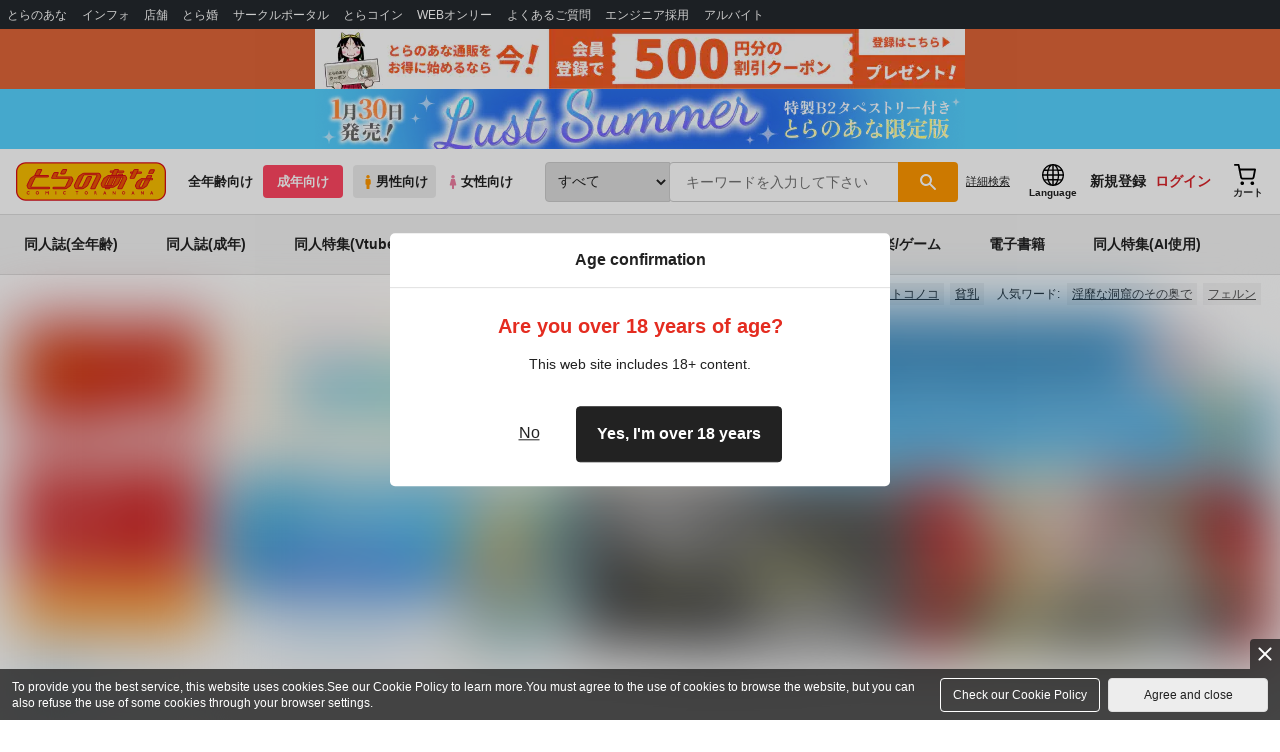

--- FILE ---
content_type: text/html;charset=UTF-8
request_url: https://ec.toranoana.jp/tora_r/ec/?utm_source=newstoranoanajp&utm_medium=referral&utm_campaign=post_8517&utm_content=footer_sitemap
body_size: 33286
content:
<!doctype html>
<html lang="ja">
 <head> 
  
    
        <title>同人誌・マンガ・アニメのとらのあな成年向け通販</title>
        
        
        
        
        <meta name="description"
              content="後払い決済・メール便対応、業界最大手、国内最大級の品揃え！！人気の話題作からマニア向け同人誌まで、豊富に取り揃えています。同人誌・同人グッズならやっぱりとらのあな成年向け通販！！" itemprop="description" />
        
        
    

 
  

  
  
  
  
  
  <link rel="stylesheet" href="/ec/files/partsfiles/styles/page-top.css?date=20260125233503">
<link rel="stylesheet" href="/ec/files/contentfiles/left-menu.css?date=20260125233503">
<link rel="stylesheet" href="/ec/files/contentfiles/scrollBannerInsert.css?date=20260125233503">
<link rel="stylesheet" href="https://cdn-contents.toranoana.jp/static/partsfiles/styles/card_button_actions.css?v=20260116150900"/>
<link rel="stylesheet" href="https://cdn-contents.toranoana.jp/static/exfiles/jquery-ui-1.12.1/jquery-ui-1.12.1.min.css?v=20260116150900"/>
<link rel="stylesheet" href="https://cdn-contents.toranoana.jp/static/commonfiles/styles/slick.css?v=20260116150900"/>
<link rel="stylesheet" href="https://cdn-contents.toranoana.jp/static/commonfiles/styles/style.css?v=20260116150900"/>
<link rel="stylesheet" href="https://cdn-contents.toranoana.jp/static/partsfiles/styles/commodity-personalize.css?v=20260116150900"/>
<link rel="stylesheet" href="https://cdn-contents.toranoana.jp/static/contentfiles/modern-header.css?v=20260116150900"/>
<link rel="stylesheet" href="https://cdn-contents.toranoana.jp/static/partsfiles/styles/l_header.css?v=20260116150900"/>
<link rel="stylesheet" href="https://cdn-contents.toranoana.jp/static/partsfiles/styles/l_footer.css?v=20260116150900"/>
<link rel="stylesheet" href="https://cdn-contents.toranoana.jp/static/contentfiles/omitter.css?v=20260116150900"/>
<link rel="stylesheet" href="https://cdn-contents.toranoana.jp/static/contentfiles/popImg.css?v=20260116150900"/>
<link rel="stylesheet" href="https://cdn-contents.toranoana.jp/static/partsfiles/styles/easy-autocomplete.min-mod.css?v=20260116150900"/>
<link rel="stylesheet" href="https://cdn-contents.toranoana.jp/static/contentfiles/itemlist.css?v=20260116150900"/>
<link rel="stylesheet" href="https://cdn-contents.toranoana.jp/static/contentfiles/campaignlist.css?v=20260116150900"/>
<link rel="stylesheet" href="https://cdn-contents.toranoana.jp/static/contentfiles/swiper.css?v=20260116150900"/>
<link rel="stylesheet" href="https://cdn-contents.toranoana.jp/static/partsfiles/styles/personalizeBanner.css?v=20260116150900"/>
<link rel="stylesheet" href="https://cdn-contents.toranoana.jp/static/partsfiles/styles/personalize_common.css?v=20260116150900"/>
<link rel="stylesheet" href="https://cdn-contents.toranoana.jp/static/contentfiles/flexBannerInsert.css?v=20260116150900"/>
<link rel="stylesheet" href="https://cdn-contents.toranoana.jp/static/contentfiles/flexPageFooterBanner.css?v=20260116150900"/>
<script type="text/javascript" charset="UTF-8" src="/ec/files/contentfiles/scrollBannerInsert.js?date=20260125233503" defer></script>

       
  <link rel="canonical" href="https://ec.toranoana.jp/tora_r/ec/"> 
  <meta property="og:url" content="view-source:https://ec.toranoana.jp/tora_r/ec/"> 
  <meta property="og:title" content="同人誌・マンガ・アニメのとらのあな成年向け通販"> 
  <meta property="og:description" content="後払い決済・メール便対応、業界最大手、国内最大級の品揃え！！人気の話題作からマニア向け同人誌まで、豊富に取り揃えています。同人誌・同人グッズならやっぱりとらのあな成年向け通販！！"> 
  <meta property="og:image" content="https://cdn-contents.toranoana.jp/ec/tora_r/top/logo-tora_r.jpg"> 
  <meta name="twitter:card" content="summary_large_image"> 
  

<!-- Global site tag (gtag.js) - Google Analytics -->

  
  <script async src="https://www.googletagmanager.com/gtag/js?id=UA-38619304-2"></script>
  <script>
  window.dataLayer = window.dataLayer || [];
  function gtag(){dataLayer.push(arguments);}
  gtag('js', new Date());
  gtag('config', 'UA-38619304-2', { sample_rate: 10 });
  </script>
  <!-- NEW Google Tag Manager 2021/6/17 -->
  <script>(function(w,d,s,l,i){w[l]=w[l]||[];w[l].push({'gtm.start':
  new Date().getTime(),event:'gtm.js'});var f=d.getElementsByTagName(s)[0],
  j=d.createElement(s),dl=l!='dataLayer'?'&l='+l:'';j.async=true;j.src=
  'https://www.googletagmanager.com/gtm.js?id='+i+dl;f.parentNode.insertBefore(j,f);
  })(window,document,'script','dataLayer','GTM-T58MZP5');</script>
  <!-- End NEW Google Tag Manager 2021/6/17 -->



<meta http-equiv="Pragma" content="no-cache" />
<meta http-equiv="Cache-Control" content="no-store, no-cache, must-revalidate" />
<meta http-equiv="Expires" content="-1" />
<meta http-equiv="X-UA-Compatible" content="IE=edge" />
<meta name="viewport" content="width=device-width, initial-scale=1.0, minimum-scale=1.0, maximum-scale=1.0, user-scalable=no" />
<meta name="format-detection" content="telephone=no" />

<link rel="shortcut icon" href="https://cdn-contents.toranoana.jp/static/systemfiles/images/favicon.ico" />

  
  
  
    
    
    
  

  
  
    
    
    <link rel="preload" href="https://cdn-contents.toranoana.jp/static/commonfiles/styles/normalize.css?v=20260116150900" as="style" onload="this.onload=null;this.rel='stylesheet'">
  

  
  
    
    
    <link rel="preload" href="https://cdn-contents.toranoana.jp/static/commonfiles/styles/magnific-popup.css?v=20260116150900" as="style" onload="this.onload=null;this.rel='stylesheet'">
  

  
    
  
    
    
    <link rel="preload" href="https://cdn-contents.toranoana.jp/static/commonfiles/styles/detail.css?v=20260116150900" as="style" onload="this.onload=null;this.rel='stylesheet'">
  

    
  
    
    
    <link rel="preload" href="https://cdn-contents.toranoana.jp/static/commonfiles/styles/search.css?v=20260116150900" as="style" onload="this.onload=null;this.rel='stylesheet'">
  

  
  
    
  
    
    
    <link rel="preload" href="https://cdn-contents.toranoana.jp/static/commonfiles/styles/customize.css?v=20260116150900" as="style" onload="this.onload=null;this.rel='stylesheet'">
  

  
  
  
    
    
    <link rel="preload" href="https://cdn-contents.toranoana.jp/static/partsfiles/styles/ui-common.css?v=20260116150900" as="style" onload="this.onload=null;this.rel='stylesheet'">
  

  
    
  
    
    
    <link rel="preload" href="https://cdn-contents.toranoana.jp/static/partsfiles/styles/ovr_tora_r.css?v=20260116150900" as="style" onload="this.onload=null;this.rel='stylesheet'">
  

    
    
      <style type="text/css" id="adlut_filter_opacity_main">#main { filter:opacity( 1% ); }</style>
      <style type="text/css" id="adlut_filter_opacity_container">#main > .container { filter:opacity( 1% ); }</style>
    
  
  
  
  
  
    
  
    
    
    
  

    
  
    <script charset="UTF-8" src="https://cdn-contents.toranoana.jp/static/exfiles/jquery-ui-1.12.1/jquery-ui-1.12.1.min.js?v=20260116150900" defer="defer"></script>
    
    
  

  
  
    
  
    
    
    
  

  
  
  
    
    
    
  

  
  
  
    <script charset="UTF-8" src="https://cdn-contents.toranoana.jp/static/exfiles/jquery-3.5.1.min.js?v=20260116150900"></script>
    
    
  

  
  
    <script charset="UTF-8" src="https://cdn-contents.toranoana.jp/static/exfiles/purify.min.js?v=20260116150900"></script>
    
    
  

  
    
    
  
    <script charset="UTF-8" src="https://cdn-contents.toranoana.jp/static/exfiles/jquery.lightbox_me/jquery.lightbox_me.js?v=20260116150900" defer="defer"></script>
    
    
  

    
    
  
    <script charset="UTF-8" src="https://cdn-contents.toranoana.jp/static/exfiles/elevatezoom-master/jquery.elevatezoom.js?v=20260116150900" defer="defer"></script>
    
    
  

  
   
  
    
  
    <script charset="UTF-8" src="https://cdn-contents.toranoana.jp/static/systemfiles/scripts/popup_scroll_item_card.js?v=20260116150900"></script>
    
    
  

    
  
    <script charset="UTF-8" src="https://cdn-contents.toranoana.jp/static/contentfiles/magic_popup_btn_area_item_card.js?v=20260116150900"></script>
    
    
  

    
  
    <script charset="UTF-8" src="https://cdn-contents.toranoana.jp/static/partsfiles/scripts/detail_unit.js?v=20260116150900"></script>
    
    
  

    
  
    <script charset="UTF-8" src="https://cdn-contents.toranoana.jp/static/partsfiles/scripts/purchasingConfirm.js?v=20260116150900"></script>
    
    
  

    
  
    <script charset="UTF-8" src="https://cdn-contents.toranoana.jp/static/partsfiles/scripts/item_cart_area.js?v=20260116150900"></script>
    
    
  

  
  <script>
  /*<![CDATA[*/
  var settings = {
      servletMapping : "/app",
      applicationLevel : "/pc",
      commonPath : "/cms/pc/common/",
      apiServ : "/api",
      logServ : "/log",
      pagingLineSize : 3,
      pagingMaxSize : 9999,
      context: "\/ec",
      apiContext: "\/ec",
      cartHost: "ecs.toranoana.jp",
      urlBrandCode: "tora_r",
      urlChannel: "ec",
      urlCategoryCode:  null,
      naviplusKey: "pGCUh3fOFjKpn",
      maxHistorySync: 30,
      isNaviPlusAnalyse: true,
      isAppiritsAnalyse: true
  };
  /*]]>*/
  </script>
  <script src="https://asset.c-rings.net/script/cr_cartlog.js"></script>
  
  
    <script charset="UTF-8" src="https://cdn-contents.toranoana.jp/static/partsfiles/scripts/crfunction.js?v=20260116150900"></script>
    
    
  

  
  
    <script charset="UTF-8" src="https://cdn-contents.toranoana.jp/static/systemfiles/scripts/initialize.js?v=20260116150900" defer="defer"></script>
    
    
  

  
  
    <script charset="UTF-8" src="https://cdn-contents.toranoana.jp/static/systemfiles/scripts/core.js?v=20260116150900"></script>
    
    
  

  
  
    <script charset="UTF-8" src="https://cdn-contents.toranoana.jp/static/systemfiles/scripts/ws_validate.js?v=20260116150900" defer="defer"></script>
    
    
  

  
  
    <script charset="UTF-8" src="https://cdn-contents.toranoana.jp/static/systemfiles/scripts/process.js?v=20260116150900"></script>
    
    
  

  
  
    <script charset="UTF-8" src="https://cdn-contents.toranoana.jp/static/systemfiles/scripts/webReception.js?v=20260116150900" defer="defer"></script>
    
    
  

  
    
  
    <script charset="UTF-8" src="https://cdn-contents.toranoana.jp/static/exfiles/concrete/js/imageSlider_responsive-slides.js?v=20260116150900" defer="defer"></script>
    
    
  

  
  
    
  
    <script charset="UTF-8" src="https://cdn-contents.toranoana.jp/static/exfiles/concrete/js/videoPlayer_swfobject.js?v=20260116150900" defer="defer"></script>
    
    
  

  
  
  
    <script charset="UTF-8" src="https://cdn-contents.toranoana.jp/static/systemfiles/scripts/resizeend.js?v=20260116150900"></script>
    
    
  

  
    
  
    <script charset="UTF-8" src="https://cdn-contents.toranoana.jp/static/systemfiles/scripts/slick.min.js?v=20260116150900" defer="defer"></script>
    
    
  

    
  
    <script charset="UTF-8" src="https://cdn-contents.toranoana.jp/static/systemfiles/scripts/slick_setup.js?v=20260116150900" defer="defer"></script>
    
    
  

  
  
  
    <script charset="UTF-8" src="https://cdn-contents.toranoana.jp/static/systemfiles/scripts/fixHeight.js?v=20260116150900" defer="defer"></script>
    
    
  

  
  
    <script charset="UTF-8" src="https://cdn-contents.toranoana.jp/static/exfiles/jquery.magnific-popup.min.js?v=20260116150900"></script>
    
    
  

  
    
  
    <script charset="UTF-8" src="https://cdn-contents.toranoana.jp/static/systemfiles/scripts/imagesLoaded.js?v=20260116150900" defer="defer"></script>
    
    
  

  
  
  
    <script charset="UTF-8" src="https://cdn-contents.toranoana.jp/static/systemfiles/scripts/main.js?v=20260116150900" defer="defer"></script>
    
    
  

  
    
  
    <script charset="UTF-8" src="https://cdn-contents.toranoana.jp/static/systemfiles/scripts/tooltip.js?v=20260116150900" defer="defer"></script>
    
    
  

  
  
  
    <script charset="UTF-8" src="https://cdn-contents.toranoana.jp/static/systemfiles/scripts/lazysizes.min.js?v=20260116150900" defer="defer"></script>
    
    
  

  
  
    <script charset="UTF-8" src="https://cdn-contents.toranoana.jp/static/systemfiles/scripts/aocs_banner.js?v=20260116150900" defer="defer"></script>
    
    
  

  
  

  
    <script type="text/javascript" src="//r4.snva.jp/javascripts/reco/2/sna.js?k=pGCUh3fOFjKpn"></script>
  
  
    <script type="text/javascript">
      __snahost = "r4.snva.jp";
      recoConstructer({});
    </script>
  


  
  
    
  
    <script charset="UTF-8" src="https://cdn-contents.toranoana.jp/static/exfiles/as_beacon.all.min.js?v=20260116150900"></script>
    
    
  

  

  
  
  <script type="text/javascript">
  var params = (new URL(document.location)).searchParams;
  var linkagcid = params.get('cid');
  if (linkagcid) {
    document.cookie = 'linkagcid='+linkagcid+'; path=/; domain=toranoana.jp; max-age=1296000; secure; samesite=Lax;'  }
  </script>


  
  
  
    
  
    <script charset="UTF-8" src="https://cdn-contents.toranoana.jp/static/partsfiles/scripts/customer_information.js?v=20260116150900" defer="defer"></script>
    
    
  

  
  
  
    <script charset="UTF-8" src="https://cdn-contents.toranoana.jp/static/partsfiles/scripts/customer_information_core.js?v=20260116150900" defer="defer"></script>
    
    
  



                             
 </head> 
 <body> 
  <!-- Google Tag Manager (noscript) --> 
  <noscript> 
   <iframe src="https://www.googletagmanager.com/ns.html?id=GTM-KT6K738" height="0" width="0" style="display:none;visibility:hidden"></iframe> 
  </noscript> 
  <!-- End Google Tag Manager (noscript) --> 
  <div class="ccm-page page-type-category-top page-template-category-top"> 
   <div id="wrapper"> 
    <div> 
        
  <!-- NEW Google Tag Manager (noscript) 2021/6/17 -->
  <noscript>
    <iframe src="https://www.googletagmanager.com/ns.html?id=GTM-T58MZP5" height="0" width="0" style="display:none;visibility:hidden"></iframe>
  </noscript>
  <!-- End NEW Google Tag Manager (noscript) 2021/6/17 -->
 
        <!-- Proto Contents --> 
        
  
    <script charset="UTF-8" src="https://cdn-contents.toranoana.jp/static/partsfiles/scripts/pageHeaderMenu.js?v=20260116150900"></script>
    
    
  
 
        
  
    <script charset="UTF-8" src="https://cdn-contents.toranoana.jp/static/partsfiles/scripts/miniCart.js?v=20260116150900"></script>
    
    
  
 
        
  
    <script charset="UTF-8" src="https://cdn-contents.toranoana.jp/static/partsfiles/scripts/jquery.cookie.js?v=20260116150900"></script>
    
    
  
 
        
  
    <script charset="UTF-8" src="https://cdn-contents.toranoana.jp/static/contentfiles/commodity_list_swipe.js?v=20260116150900"></script>
    
    
  
 
        
  
    
    
    
  
 
        <script>
    /*<![CDATA[*/
      settings.lastAccessShopBrand = "tora";
    /*]]>*/
  </script> 
         
         <style>
    
    .toto-obi {
      height: 60px;
      width: 100%;
      background: #f9a5bc;/*ピンク*/
      background: #b9d622;/*うぐいす色*/
      background: #d60000;/*送料無料*/
      background: #FEF9EF;/*とらのあなプレミアムオータムフェア*/
      background: #ffdc2b;/*超お得祭*/
      background: #ffdb2b;/*超お得祭*/
      background: #fff001;/*タイムセール(黄色)*/
      background: #e0cf8b;/*とらのあな大感謝祭2020＆2021（金色）*/
      display: flex;
      justify-content: center;
      align-items: center;
    }
    .toto-obi img {
      height: 60px;
      width: 650px;
    }
    
    .toto-obi_50px {
      height: 50px;/*とらのあな大感謝祭2020＆2021*/
    }
    .toto-obi_50px img {
      height: 50px;/*とらのあな大感謝祭2020＆2021*/
    }
    .toto-obi_60px {
      height: 60px;/*とらのあな大感謝祭2020＆2021*/
    }
    .toto-obi_60px img {
      height: 60px;/*とらのあな大感謝祭2020＆2021*/
    }
    .toto-obi_100px {
      height: 100px;/*とらのあな大感謝祭2020＆2021*/
    }
    .toto-obi_100px img {
      height: 100px;/*とらのあな大感謝祭2020＆2021*/
    }
    @media (max-width: 900px) {
      .toto-obi {
        height: 25px;
        width: 100%;
      }
      .toto-obi img {
        max-height: 25px;
        max-width: 98%;
        width: auto;
        height: auto;
      }
      .toto-obi_50px {
        height: 25px;
        width: 100%;
      }
      .toto-obi_50px img {
        height: 25px;/*とらのあな大感謝祭2020＆2021*/
      }
      .toto-obi_60px {
          height:30px;
      }
      .toto-obi_60px img {
        height: 30px;/*とらのあな大感謝祭2020＆2021*/
      }
      .toto-obi_100px {
        height: 50px;
        width: 100%;
      }
      .toto-obi_100px img {
        height: 50px;
      }
    }


  </style> 
         
        <!-- User Contents  --> 
        <!-- Main body --> 
         
         
         
        <script>
    /*<![CDATA[*/
      settings.loginCustomer = false;
　    if (settings.loginCustomer) {
      　const loginCustomerCode = null;
      　dataLayer.push({
        　'user_id': loginCustomerCode
      　});
    　}
    /*]]>*/
  </script> 
        
  
    <script charset="UTF-8" src="https://cdn-contents.toranoana.jp/static/contentfiles/modern-header.js?v=20260116150900"></script>
    
    
  
 
         
         
  
    
    
    
  
 
         
        
  
    
    
    
  
 
        
  
    
    
    
  
 
        
  
    
    <header id="header" class="mb-0">
      <!-- brand css -->
      
        
        
        
      
      <!-- globalnav -->
      <div id="header-globalnav">
        <div class="js-globalnav globalnav globalnav-default"></div>
      </div>
      
        
        
          <a href="https://ecs.toranoana.jp/ec/app/customer/customer_edit1/?mode=regist"
             id="banner_obi_customer_regist"
             class="toto-obi toto-obi_60px" style="background:#DF6538">
            <picture>
              <source type="image/webp" srcset="https://cdn-contents.toranoana.jp/ec/img/obi/obi_customer_regist.png.webp">
              <img src="https://cdn-contents.toranoana.jp/ec/img/obi/obi_customer_regist.png" alt="新規会員登録">
            </picture>
          </a>
          
            <a href="https://ec.toranoana.jp/tora_r/ec/bok/pages/all/item/2025/12/12/00001/?from=obi" class="toto-obi toto-obi_60px" style="background:#56D2FF" onclick="gtag('event', 'link_click', {'event_category': 'view_page','event_label': '帯バナー'});">
              <picture>
                <source type="image/webp" srcset="https://cdn-contents.toranoana.jp/ec/img/obi/obi_20260116c.png.webp">
                <img src="https://cdn-contents.toranoana.jp/ec/img/obi/obi_20260116c.png" alt="1月30日発売!『Lust Summer特製B2タペストリー付きとらのあな限定版』">
              </picture>
            </a>
          
            
          
        
      
      <!-- header PC -->
      
  
    
    <div class="header-pc mb-0">
      <div class="header-top">
        <div class="header-top-left">
          
          
  <div class="header-logo">
    
    <a href="https://ec.toranoana.jp/tora_r/ec/">
      <img src="/ec/files/commonfiles/images/logo-tora.svg" height="39" width="150">
    </a>
    
    
    
    
    
    
  </div>

          
          
  
    <div class="header-switch js-header-switch">
      <a href="" data-mh-brand="tora_r" class="header-switch-item js-header-switch-all-age">全年齢向け</a>
      <a href="" data-mh-brand="tora_r" class="header-switch-item is-r js-header-switch-adult">成年向け</a>
    </div>

    <div class="header-switch header-switch-gender js-header-switch">
      <a href="" data-mh-brand="tora_r" class="header-switch-item is-tora js-header-switch-gender-tora">
        <svg width="14" height="14">
          <use href="/ec/files/commonfiles/images/symbol-defs.svg#icon-male" />
        </svg>
        男性向け
      </a>
      <a href="" data-mh-brand="tora_r" class="header-switch-item is-joshi js-header-switch-gender-joshi">
        <svg width="14" height="14">
          <use href="/ec/files/commonfiles/images/symbol-defs.svg#icon-female" />
        </svg>
        女性向け
      </a>
    </div>
  

        </div>
        
        
  
    <div class="header-search js-header-search">
      
      
        <select class="c-form-select js-header-search-select"> <optgroup label="検索カテゴリ選択"> <option value="searchDisplay=0&amp;searchBackorderFlg=1">すべて</option> </optgroup> <optgroup label="同人誌"> <option data-code="cot" class="mh-category-cot" value="searchDisplay=12&amp;searchBackorderFlg=1&amp;searchCategoryCode=04&amp;searchChildrenCategoryCode=cot">同人誌</option> <option data-code="04COT001" value="searchDisplay=12&amp;searchBackorderFlg=1&amp;searchCategoryCode=04&amp;searchChildrenCategoryCode=04COT001">同人誌(漫画)</option> <option data-code="04COT002" value="searchDisplay=12&amp;searchBackorderFlg=1&amp;searchCategoryCode=04&amp;searchChildrenCategoryCode=04COT002">同人誌(小説)</option> <option data-code="04COT003" value="searchDisplay=12&amp;searchBackorderFlg=1&amp;searchCategoryCode=04&amp;searchChildrenCategoryCode=04COT003">同人誌(イラスト集)</option> <option data-code="04COTCPY" value="searchDisplay=12&amp;searchBackorderFlg=1&amp;searchCategoryCode=04&amp;searchChildrenCategoryCode=04COTCPY">同人誌(コピー誌)</option> </optgroup> <optgroup label="同人アイテム"> <option data-code="cit" class="mh-category-cit" value="searchDisplay=12&amp;searchBackorderFlg=1&amp;searchCategoryCode=04&amp;searchChildrenCategoryCode=cit">同人アイテム</option> <option data-code="04CIT008" value="searchDisplay=12&amp;searchBackorderFlg=1&amp;searchCategoryCode=04&amp;searchChildrenCategoryCode=04CIT008">同人グッズ</option> <option data-code="04CIT009" value="searchDisplay=12&amp;searchBackorderFlg=1&amp;searchCategoryCode=04&amp;searchChildrenCategoryCode=04CIT009">同人音楽</option> <option data-code="04CIT007" value="searchDisplay=12&amp;searchBackorderFlg=1&amp;searchCategoryCode=04&amp;searchChildrenCategoryCode=04CIT007">同人ソフト</option> </optgroup> <optgroup label="書籍"> <option data-code="bok" class="mh-category-bok" value="searchDisplay=3&amp;searchBackorderFlg=1&amp;searchCategoryCode=bok">書籍</option> <option data-code="20COM" value="searchDisplay=3&amp;searchBackorderFlg=1&amp;searchCategoryCode=bok&amp;searchChildrenCategoryCode=20COM">コミック</option> <option data-code="20PAP" value="searchDisplay=3&amp;searchBackorderFlg=1&amp;searchCategoryCode=bok&amp;searchChildrenCategoryCode=20PAP">文庫</option> <option data-code="20MAG" value="searchDisplay=3&amp;searchBackorderFlg=1&amp;searchCategoryCode=bok&amp;searchChildrenCategoryCode=20MAG">雑誌</option> </optgroup> <optgroup  label="ホビー"> <option data-code="hob" class="mh-category-hob" value="searchDisplay=4&amp;searchBackorderFlg=1&amp;searchCategoryCode=hob">ホビー</option> <option data-code="22FIG" value="searchDisplay=4&amp;searchBackorderFlg=1&amp;searchCategoryCode=hob&amp;searchChildrenCategoryCode=22FIG">フィギュア</option> <option data-code="usd" class="mh-category-usd" value="searchDisplay=11&amp;searchBackorderFlg=1&amp;searchCategoryCode=usd">中古</option> <option data-code="22ADU" class="mh-category-hob-adl" value="searchDisplay=4&amp;searchBackorderFlg=1&amp;searchCategoryCode=hob&amp;searchChildrenCategoryCode=22ADU">アダルトグッズ</option> </optgroup> <optgroup  label="メディア"> <option data-code="21" value="searchDisplay=13&amp;searchBackorderFlg=1&amp;searchCategoryCode=21">メディア</option> <option data-code="mcd" class="mh-category-mcd" value="searchDisplay=13&amp;searchBackorderFlg=1&amp;searchCategoryCode=21&amp;searchChildrenCategoryCode=mcd">音楽(CD)</option> <option data-code="mdv" class="mh-category-mdv" value="searchDisplay=13&amp;searchBackorderFlg=1&amp;searchCategoryCode=21&amp;searchChildrenCategoryCode=mdv">映像(BD/DVD)</option> <option data-code="mpc" class="mh-category-mpc" value="searchDisplay=13&amp;searchBackorderFlg=1&amp;searchCategoryCode=21&amp;searchChildrenCategoryCode=mpc">ゲーム</option> </optgroup> </select>
      
      
      <div data-stt-ignore class="header-search-div">
        
        <input class="js-header-search-input-pc c-form-input" type="text" id="searchKeywordBox" placeholder="キーワードを入力して下さい" value="">
      </div>
      
      <span data-clicked-type="pc" class="js-header-search-submit-pc header-search-submit">
      <svg data-clicked-type="pc" class="js-header-search-submit-pc" width="18" height="18">
        <use data-clicked-type="pc" class="js-header-search-submit-pc" href="/ec/files/commonfiles/images/symbol-defs.svg#icon-search" />
      </svg>
    </span>
      
      
      
        

  <div class="header-search-detail-btn mr-3">
      <!-- /* ec */ -->
      <a rel="nofollow" class="c-btn c-btn-xs c-btn-text" href="/tora_r/ec/app/catalog/search/?searchWord=">詳細<br class="only-sp"/>検索</a>
      <!-- /* digi */ -->
      
    </div>
  

      
    </div>
    <div class="js-header-search-alert"></div>
  

        
        
        <div class="header-top-right">
          <div class="header-account">
            
            <a class="header-account-link js-language-switching-modal-open" data-target="languageSwitchingModal">
              <svg width="22" height="22">
                <use href="/ec/files/commonfiles/images/symbol-defs.svg#icon-global" />
              </svg>
              <span data-stt-ignore>Language</span>
            </a>
            
            <a class="header-account-link is-signup js-login_hide" href="javascript:moveCustomerEdit();" onclick="gtag('event', 'とらのあなID登録', {'event_category': '会員登録','event_label': location.hostname});">
              新規登録
            </a>
            
            
  
    <a class="header-account-link is-wish-list js-login_show" href="https://ecs.toranoana.jp/ec/app/mypage/favorite_list/">
      <svg width="22" height="22">
        <use href="/ec/files/commonfiles/images/symbol-defs.svg#icon-star-outline" />
      </svg>
      <span>欲しいもの</span>
      <span class="header-icon-badge header-icon-badge-f-pc" style="display:none" >在庫僅か</span>
    </a>
  

            <a class="header-account-link is-mypage js-login_show" href="https://ecs.toranoana.jp/ec/app/mypage/top/">
              <svg width="22" height="22">
                <use href="/ec/files/commonfiles/images/symbol-defs.svg#icon-account" />
              </svg>
              <span>マイページ</span>
            </a>
            <a class="header-account-link is-login js-login_hide" href="https://ecs.toranoana.jp/ec/app/common/login/">
              ログイン
            </a>
            
            
  
    <a class="header-account-link is-cart" href="https://ecs.toranoana.jp/ec/app/cart/cart/">
      <svg width="22" height="22">
        <use href="/ec/files/commonfiles/images/symbol-defs.svg#icon-cart-outline" />
      </svg>
      <span>カート</span>
      <span class="header-icon-dot" style="display:none" id="header-icon-dot-cart-pc"></span>
      <span class="header-icon-badge"  style="display:none" id="header-icon-badge-cart-pc">在庫僅か</span>
    </a>
  

          </div>
        </div>
      </div>
      
        
        
  
    
    
    
    <ul class="header-nav">
      <li><a href="https://ecs.toranoana.jp/tora/ec/cot/">同人誌(全年齢)</a></li>
      <li><a href="/tora_r/ec/cot/" data-header-category="cot">同人誌(成年)</a></li>
      <li><a href="/tora_r/ec/cot/pages/all/portal/title/virtualyoutuber/01/">同人特集(Vtuber)</a></li>
      <li><a href="/tora_r/ec/cit/" data-header-category="cit">同人アイテム</a></li>
      <li><a href="/tora_r/ec/bok/" data-header-category="bok">コミック・ラノベ</a></li>
      <li><a href="/tora_r/ec/hob/" data-header-category="hob">ホビー</a></li>
      <li><a href="/tora_r/ec/mdv/" data-header-category="mdv">映像/音楽/ゲーム</a></li>
      <li><a href="https://ec.toranoana.jp/tora_rd/digi/">電子書籍</a></li>
      <li><a href="/tora_r/ec/app/catalog/list?tagId=KW_23000041&stock_status=△,○">同人特集(AI使用)</a></li>

    </ul>
    
    
    
    
    
    
    
    
    
    
    
    
  

        
        
  
    <div class="header-hotword js-header-hotword"></div>
  

      
    </div>
  

      <!-- header Tablet/SP -->
      
  
    <div class="header-sp">
      <div class="js-header-inner">
        <div class="header-top js-header-top" aria-hidden="false">
          <div class="header-top-left">
            <div class="header-drawer-menu-btn js-drawer-menu-btn">
              <svg width="24" height="24">
                <use href="/ec/files/commonfiles/images/symbol-defs.svg#icon-menu" />
              </svg>
            </div>
            
            
  <div class="header-logo">
    
    <a href="https://ec.toranoana.jp/tora_r/ec/">
      <img src="/ec/files/commonfiles/images/logo-tora.svg" height="39" width="150">
    </a>
    
    
    
    
    
    
  </div>

            <!-- Tabletの時表示 -->
            <div class="header-switch-area">
              
              
  
    <div class="header-switch js-header-switch">
      <a href="" data-mh-brand="tora_r" class="header-switch-item js-header-switch-all-age">全年齢向け</a>
      <a href="" data-mh-brand="tora_r" class="header-switch-item is-r js-header-switch-adult">成年向け</a>
    </div>

    <div class="header-switch header-switch-gender js-header-switch">
      <a href="" data-mh-brand="tora_r" class="header-switch-item is-tora js-header-switch-gender-tora">
        <svg width="14" height="14">
          <use href="/ec/files/commonfiles/images/symbol-defs.svg#icon-male" />
        </svg>
        男性向け
      </a>
      <a href="" data-mh-brand="tora_r" class="header-switch-item is-joshi js-header-switch-gender-joshi">
        <svg width="14" height="14">
          <use href="/ec/files/commonfiles/images/symbol-defs.svg#icon-female" />
        </svg>
        女性向け
      </a>
    </div>
  

            </div>
          </div>
          
          
          <div class="header-top-right">
            <div class="header-account">
              
              <a class="header-account-link js-language-switching-modal-open" data-target="languageSwitchingModal">
                <svg width="22" height="22">
                  <use href="/ec/files/commonfiles/images/symbol-defs.svg#icon-global" />
                </svg>
                <span data-stt-ignore>Language</span>
              </a>
              
              
  
    <a class="header-account-link is-wish-list js-login_show" href="https://ecs.toranoana.jp/ec/app/mypage/favorite_list/">
      <svg width="22" height="22">
        <use href="/ec/files/commonfiles/images/symbol-defs.svg#icon-star-outline" />
      </svg>
      <span>欲しいもの</span>
      <span class="header-icon-badge header-icon-badge-f-pc" style="display:none" >在庫僅か</span>
    </a>
  

              <div class="header-account-link is-mypage js-login_show">
                <div class="header-account-link-inn js-header-mypage-btn">
                  <svg width="22" height="22">
                    <use href="/ec/files/commonfiles/images/symbol-defs.svg#icon-account" />
                  </svg>
                  <span>マイページ</span>
                </div>
                <div class="header-account-mypage-menu js-header-mypage-menu">
                  <ul>
                    <li class=""><a href="https://ecs.toranoana.jp/ec/app/mypage/top/">マイページTOP</a></li>
                    <li class=""><a href="https://ecs.toranoana.jp/ec/app/customer/customer_edit1/">アカウント情報</a></li>
                    <li class=""><a href="https://ecs.toranoana.jp/ec/app/mypage/order_history/">購入履歴</a></li>
                    <li class=""><a href="https://ecs.toranoana.jp/ec/app/mypage/card_list_select/">お支払い設定</a></li>
                    <li class=""><a href="https://ecs.toranoana.jp/ec/app/mypage/address_list/">配送先一覧</a></li>
                    <li class=""><a href="https://ecs.toranoana.jp/ec/app/mypage/shipping_cycle_setting/">おまとめサイクル</a></li>
                    <li class=""><a href="https://ecs.toranoana.jp/ec/app/mypage/favorite_list/">欲しいものリスト</a></li>
                    <li class=""><a href="https://ecs.toranoana.jp/ec/app/mypage/myinformation_list/">メッセージBOX</a></li>
                    <li class=""><a href="https://ecs.toranoana.jp/ec/app/mypage/coupon_confirm/">クーポン</a></li>
                    <li class=""><a href="https://ecs.toranoana.jp/ec/app/mypage/point_coupon_list/">クーポン引き換え</a></li>
                    <li class=""><a href="https://ecs.toranoana.jp/ec/app/mypage/point_history/">ポイント</a></li>
                    <li class=""><a href="https://ecs.toranoana.jp/ec/app/mypage/prime_service_list/">プレミアム</a></li>
                    <li class=""><a href="https://ecs.toranoana.jp/ec/app/mypage/arrival_notice_list/">入荷アラート</a></li>
                    <li class=""><a href="https://ecs.toranoana.jp/ec/app/mypage/barcode_printing/">店受バーコード</a></li>
                    <li class=""><a href="https://ecs.toranoana.jp/ec/app/mypage/quick_order_setting/">注文設定</a></li>
                    <li class=""><a href="https://ecs.toranoana.jp/ec/app/mypage/receipt_print/">領収書等印刷</a></li>
                    <li class=""><a href="https://books.toraebook.com/toraebook/index.php?p=purchase">電子書籍</a></li>
                    <li class=""> <a href="https://ecs.toranoana.jp/ec/app/mypage/review/"> <span class="ico-mypage13">&nbsp;</span>レビュー </a> </li>
                    <li class=""><a href="javascript:logout();">ログアウト</a></li>
                  </ul>
                </div>
              </div>
              <a class="header-account-link is-signup js-login_hide" href="javascript:moveCustomerEdit();" onclick="gtag('event', 'とらのあなID登録', {'event_category': '会員登録','event_label': location.hostname});">
                新規登録
              </a>
              <a class="header-account-link is-login js-login_hide" href="https://ecs.toranoana.jp/ec/app/common/login/">
                ログイン
              </a>
              <a class="header-account-link is-cart" href="https://ecs.toranoana.jp/ec/app/cart/cart/">
                <svg width="22" height="22">
                  <use href="/ec/files/commonfiles/images/symbol-defs.svg#icon-cart-outline" />
                </svg>
                <span>カート</span>
                <span class="header-icon-dot" style="display:none" id="header-icon-dot-cart-sp"></span>
                <span class="header-icon-badge" style="display:none" id="header-icon-badge-cart-sp">在庫僅か</span>
              </a>
            </div>
          </div>
        </div>
      </div>
      <!-- SPの時表示 -->
      <div class="header-switch-area">
        
        
  
    <div class="header-switch js-header-switch">
      <a href="" data-mh-brand="tora_r" class="header-switch-item js-header-switch-all-age">全年齢向け</a>
      <a href="" data-mh-brand="tora_r" class="header-switch-item is-r js-header-switch-adult">成年向け</a>
    </div>

    <div class="header-switch header-switch-gender js-header-switch">
      <a href="" data-mh-brand="tora_r" class="header-switch-item is-tora js-header-switch-gender-tora">
        <svg width="14" height="14">
          <use href="/ec/files/commonfiles/images/symbol-defs.svg#icon-male" />
        </svg>
        男性向け
      </a>
      <a href="" data-mh-brand="tora_r" class="header-switch-item is-joshi js-header-switch-gender-joshi">
        <svg width="14" height="14">
          <use href="/ec/files/commonfiles/images/symbol-defs.svg#icon-female" />
        </svg>
        女性向け
      </a>
    </div>
  

      </div>
      
      
  
    <div class="header-search js-header-search">
      
      
        <select class="c-form-select js-header-search-select"> <optgroup label="検索カテゴリ選択"> <option value="searchDisplay=0&amp;searchBackorderFlg=1">すべて</option> </optgroup> <optgroup label="同人誌"> <option data-code="cot" class="mh-category-cot" value="searchDisplay=12&amp;searchBackorderFlg=1&amp;searchCategoryCode=04&amp;searchChildrenCategoryCode=cot">同人誌</option> <option data-code="04COT001" value="searchDisplay=12&amp;searchBackorderFlg=1&amp;searchCategoryCode=04&amp;searchChildrenCategoryCode=04COT001">同人誌(漫画)</option> <option data-code="04COT002" value="searchDisplay=12&amp;searchBackorderFlg=1&amp;searchCategoryCode=04&amp;searchChildrenCategoryCode=04COT002">同人誌(小説)</option> <option data-code="04COT003" value="searchDisplay=12&amp;searchBackorderFlg=1&amp;searchCategoryCode=04&amp;searchChildrenCategoryCode=04COT003">同人誌(イラスト集)</option> <option data-code="04COTCPY" value="searchDisplay=12&amp;searchBackorderFlg=1&amp;searchCategoryCode=04&amp;searchChildrenCategoryCode=04COTCPY">同人誌(コピー誌)</option> </optgroup> <optgroup label="同人アイテム"> <option data-code="cit" class="mh-category-cit" value="searchDisplay=12&amp;searchBackorderFlg=1&amp;searchCategoryCode=04&amp;searchChildrenCategoryCode=cit">同人アイテム</option> <option data-code="04CIT008" value="searchDisplay=12&amp;searchBackorderFlg=1&amp;searchCategoryCode=04&amp;searchChildrenCategoryCode=04CIT008">同人グッズ</option> <option data-code="04CIT009" value="searchDisplay=12&amp;searchBackorderFlg=1&amp;searchCategoryCode=04&amp;searchChildrenCategoryCode=04CIT009">同人音楽</option> <option data-code="04CIT007" value="searchDisplay=12&amp;searchBackorderFlg=1&amp;searchCategoryCode=04&amp;searchChildrenCategoryCode=04CIT007">同人ソフト</option> </optgroup> <optgroup label="書籍"> <option data-code="bok" class="mh-category-bok" value="searchDisplay=3&amp;searchBackorderFlg=1&amp;searchCategoryCode=bok">書籍</option> <option data-code="20COM" value="searchDisplay=3&amp;searchBackorderFlg=1&amp;searchCategoryCode=bok&amp;searchChildrenCategoryCode=20COM">コミック</option> <option data-code="20PAP" value="searchDisplay=3&amp;searchBackorderFlg=1&amp;searchCategoryCode=bok&amp;searchChildrenCategoryCode=20PAP">文庫</option> <option data-code="20MAG" value="searchDisplay=3&amp;searchBackorderFlg=1&amp;searchCategoryCode=bok&amp;searchChildrenCategoryCode=20MAG">雑誌</option> </optgroup> <optgroup  label="ホビー"> <option data-code="hob" class="mh-category-hob" value="searchDisplay=4&amp;searchBackorderFlg=1&amp;searchCategoryCode=hob">ホビー</option> <option data-code="22FIG" value="searchDisplay=4&amp;searchBackorderFlg=1&amp;searchCategoryCode=hob&amp;searchChildrenCategoryCode=22FIG">フィギュア</option> <option data-code="usd" class="mh-category-usd" value="searchDisplay=11&amp;searchBackorderFlg=1&amp;searchCategoryCode=usd">中古</option> <option data-code="22ADU" class="mh-category-hob-adl" value="searchDisplay=4&amp;searchBackorderFlg=1&amp;searchCategoryCode=hob&amp;searchChildrenCategoryCode=22ADU">アダルトグッズ</option> </optgroup> <optgroup  label="メディア"> <option data-code="21" value="searchDisplay=13&amp;searchBackorderFlg=1&amp;searchCategoryCode=21">メディア</option> <option data-code="mcd" class="mh-category-mcd" value="searchDisplay=13&amp;searchBackorderFlg=1&amp;searchCategoryCode=21&amp;searchChildrenCategoryCode=mcd">音楽(CD)</option> <option data-code="mdv" class="mh-category-mdv" value="searchDisplay=13&amp;searchBackorderFlg=1&amp;searchCategoryCode=21&amp;searchChildrenCategoryCode=mdv">映像(BD/DVD)</option> <option data-code="mpc" class="mh-category-mpc" value="searchDisplay=13&amp;searchBackorderFlg=1&amp;searchCategoryCode=21&amp;searchChildrenCategoryCode=mpc">ゲーム</option> </optgroup> </select>
      
      
      <div data-stt-ignore class="header-search-div">
        
        <input class="js-header-search-input-sp c-form-input" type="text" id="searchKeywordBoxSP" placeholder="キーワードを入力して下さい" value="">
      </div>
      
      <span data-clicked-type="sp" class="js-header-search-submit-sp header-search-submit">
      <svg data-clicked-type="sp" class="js-header-search-submit-sp" width="18" height="18">
        <use data-clicked-type="sp" class="js-header-search-submit-sp" href="/ec/files/commonfiles/images/symbol-defs.svg#icon-search" />
      </svg>
    </span>
      
      
      
        

  <div class="header-search-detail-btn mr-3">
      <!-- /* ec */ -->
      <a rel="nofollow" class="c-btn c-btn-xs c-btn-text" href="/tora_r/ec/app/catalog/search/?searchWord=">詳細<br class="only-sp"/>検索</a>
      <!-- /* digi */ -->
      
    </div>
  

      
    </div>
    <div class="js-header-search-alert"></div>
  

      
      
        
        
  
    <div class="header-hotword js-header-hotword"></div>
  

        
      
    </div>
  

    </header>

    
    <div id="languageSwitchingModal" class="c-modal js-ui-modal">
      <div class="c-modal_bg js-ui-modal-close" style="background: rgba(0,0,0,0.8);"></div>
      <div class="c-modal_content c-modal_content_lg" style="max-width:250px; font-size:1.2em;">
        <div class="c-modal_content_header" >
          <div class="c-modal_content_header_title" style="text-align: center;" data-stt-ignore>Language</div>
        </div>
        <div class="c-modal_content_body">
          <div class="c-modal_content_inner">
            <div>
              <div class="p-2 language-switching" data-stt-changelang="ja" data-stt-ignore>
                <svg width="10" height="10" class="js-ja-language-check-icon mr-1">
                  <use href="/ec/files/commonfiles/images/symbol-defs.svg#icon-check" />
                </svg>
                <span class="pr-3">日本語</span>
              </div>
              <div class="p-2 language-switching" data-stt-changelang="en" data-stt-ignore>
                <svg width="10" height="10" class="js-en-language-check-icon mr-1">
                  <use href="/ec/files/commonfiles/images/symbol-defs.svg#icon-check" />
                </svg>
                <span class="pr-3">English</span>
              </div>
              <div class="p-2 language-switching" data-stt-changelang="zh-TW" data-stt-ignore>
                <svg width="10" height="10" class="js-tw-language-check-icon mr-1">
                  <use href="/ec/files/commonfiles/images/symbol-defs.svg#icon-check" />
                </svg>
                <span class="pr-3">繁體中文</span>
              </div>
            </div>
          </div>
        </div>
        <div class="c-modal_close js-ui-modal-close">
          <span class="c-modal_close-icon"></span>
        </div>
      </div>
    </div>
    

  
 
         
         
         
         
         <div> 
          
          
          
         <nav class="p-drawer-menu js-drawer-menu"> 
           
          <div class="p-drawer-menu-close js-drawer-menu-close"> 
           <svg width="26" height="26" class="p-drawer-menu-close-icon"> 
            <use href="/ec/files/commonfiles/images/symbol-defs.svg#icon-close" /> 
           </svg> 
          </div> 
          <div class="p-drawer-menu-inner"> 
            
            
          
           
          <div class="p-drawer-menu-signin p-drawer-menu-bg-white js-drawer-menu-signin"> 
           <a href="javascript:moveCustomerEdit();" onclick="gtag('event', 'とらのあなID登録', {'event_category': '会員登録','event_label': location.hostname});" class="c-btn c-btn-sub c-btn-block c-btn-md mr-1">新規会員登録</a> 
           <a href="https://ecs.toranoana.jp/ec/app/common/login/" class="c-btn c-btn-red c-btn-block c-btn-md ml-1">ログイン</a> 
          </div> 
           
          <ul class="p-drawer-menu-mypage p-drawer-menu-list p-drawer-menu-bg-white js-drawer-menu-mypage"> 
           <li class="p-drawer-menu-list-item"> <a data-stt-ignore class="p-drawer-menu-list-link" href="https://ecs.toranoana.jp/ec/app/mypage/top/"><span></span><i class="c-arrow c-arrow-01 c-arrow-right"></i></a> </li> 
          </ul> 
          <script>
    var loginInfo = {"loginId":null,"name":null,"customerCode":null,"customerGroupCode":null,"login":false,"customer":false,"point":null,"lastLoginDate":null,"permissions":[],"userAgent":{"clientGroup":null,"agentName":null,"keywords":[],"userAgentString":null,"acceptString":null,"mobile":false,"ipAddressList":[],"smartPhone":false,"accessIpAddress":null},"sex":null,"birthDate":null,"prefectureCode":null,"customerGroupName":null,"jobCode":null,"graduationDate":null,"accessToken":null,"expiresIn":null,"createdAt":null,"brandName":"\u3068\u3089\u306E\u3042\u306A\u6210\u5E74\u5411\u3051\u901A\u8CA9","primeFlg":null,"orderLimitFlg":null,"orderDiscountRate":null,"brandCode":"tora","oneclickOrderValidFlg":null,"fantiaAccessToken":null,"fantiaExpiresIn":null,"fantiaCreatedAt":null,"fantiaFcSelectedAt":null,"loginToken":null,"reviewNgUser":false,"reviewNgUserExpire":null,"oneClickOrderSettingSmall":{"deliveryType":"","deliveryMethodCode":"","paymentMethodName":"","paymentMethodName2":"","paymentMethodName3":""},"cachedSecretNeoCommodityCodes":[],"primeContStatus":null,"primeServiceStartDate":null,"passwordChangeDate":null,"fantiaFanclubJoinedList":null};
    var loggedIn = loginInfo && loginInfo.customer;
    $(function(){
      var isContentsPage = isContentsUrl(getPathInfo(location.pathname));
      if (!isContentsPage) {
        // コンテンツページ以外ではJSでログイン情報を管理していないため、beanの値をみる
        //   コンテンツページ以外：["/cart/", "/order/", "/common/", "/mypage/"]
        initSideMenu();
      }
      function initSideMenu(){
        // 名前未登録時は'null null'とテキストが渡ってくる
        var nullString = 'null null';
        var userName = loginInfo.name;
        if(userName === nullString) userName = null;

        if(loggedIn) {
          let cookies=document.cookie.split(";");
            let language;
            let cookies=document.cookie.split(";");
            for (let cookie of cookies) {
                var cookiesArray = cookie.split('=');
                if (cookiesArray[0].trim() == 'language') {
                    language= cookiesArray[1];
                }
            }
            var text="";
            if(typeof language === "undefined") {
               language = "0";
            }
            if(language === "0") {
                text = `${userName ? userName + 'さん ' : ''}マイページを見る`;
            }else if(language === "1") {
               text = `${userName ? userName : ''} 查看我的頁面`;
            }else if(language === "2") {
               text = `${userName ? userName : ''}, View My Page`;
           }else{
               text = `${userName ? userName + 'さん ' : ''}マイページを見る`;
           }
          // ドロワー内のマイページボタンを表示
          $(".js-drawer-menu-mypage a span").text(text);
          $(".js-drawer-menu-mypage").show();
        } else {
          // ドロワー内のログインボタンを表示
          $(".js-drawer-menu-signin").css({display: 'flex'});
        }
      }
    })
  </script> 
          
         
            
            
             
             
              
               
               
               
               
               
               
               
               
               
               
               
               
                
          
          <h4 class="p-drawer-menu-title">人気商品を探す</h4> 
          <ul class="p-drawer-menu-list p-drawer-menu-list-col2 p-drawer-menu-bg-white"> 
           <li class="p-drawer-menu-list-item"><a class="p-drawer-menu-list-link" data-ga-text="ランキングポータル" href="/tora_r/ec/cot/pages/all/portal/standard/ranking/1/">ランキングポータル</a></li> 
           <li class="p-drawer-menu-list-item"><a class="p-drawer-menu-list-link" data-ga-text="リアルタイムランキング" href="/tora_r/ec/cot/watch/all/">リアルタイムランキング</a></li> 
           <li class="p-drawer-menu-list-item"><a class="p-drawer-menu-list-link" data-ga-text="同人フェア" href="/tora_r/ec/cot/pages/all/portal/standard/campaign/1/">同人フェア</a></li> 
           <li class="p-drawer-menu-list-item"><a class="p-drawer-menu-list-link" data-ga-text="コミックスフェア" href="/tora_r/ec/bok/pages/all/portal/standard/campaign/1/">コミックスフェア</a></li> 
          </ul> 
           
          
          <h4 class="p-drawer-menu-title">カテゴリー</h4> 
          <ul class="p-drawer-menu-list p-drawer-menu-list-col2 p-drawer-menu-bg-white"> 
           <li class="p-drawer-menu-list-item"><a class="p-drawer-menu-list-link" data-ga-text="同人誌" href="/tora_r/ec/cot/">同人誌</a></li> 
           <li class="p-drawer-menu-list-item"><a class="p-drawer-menu-list-link" data-ga-text="同人アイテム" href="/tora_r/ec/cit/">同人アイテム</a></li> 
           <li class="p-drawer-menu-list-item"><a class="p-drawer-menu-list-link" data-ga-text="コミック・ラノベ" href="/tora_r/ec/bok/">コミック・ラノベ</a></li> 
           <li class="p-drawer-menu-list-item"><a class="p-drawer-menu-list-link" data-ga-text="ホビー" href="/tora_r/ec/hob/">ホビー</a></li> 
           <li class="p-drawer-menu-list-item"><a class="p-drawer-menu-list-link" data-ga-text="映像・音楽・ゲーム" href="/tora_r/ec/mdv/">映像・音楽・ゲーム</a></li> 
           <li class="p-drawer-menu-list-item"><a class="p-drawer-menu-list-link" data-ga-text="電子書籍" href="/tora_rd/digi/">電子書籍</a></li> 
          </ul> 
          
         
          
         
               
              
             
             
             
             
             
             
             
             
             
             
            <script>
                  var brand = "tora_r";
                  var buttons = document.querySelectorAll('[data-ga-text]');
                  buttons.forEach(function(button){
                    button.addEventListener('click', function(){
                      var gaText = this.dataset.gaText;
                      gtag('event', '画面遷移_' + gaText + '_' + brand, {'event_category': 'ボタンクリック', 'event_label': 'ドロワー（' + brand + '）'});
                    })
                  })
                </script> 
            
            
            
          
          <h4 class="p-drawer-menu-title">ブランドフロア</h4> 
          <ul class="p-drawer-menu-list p-drawer-menu-bg-white"> 
           <li class="p-drawer-menu-list-item"> <span class="p-drawer-menu-list-link js-accordion-head" data-accordion-brand="tora"> 
             <svg width="18" height="18" class="p-drawer-menu-list-icon is-tora"> 
              <use href="/ec/files/commonfiles/images/symbol-defs.svg#icon-cart" /> 
             </svg> 
             男性向け（全年齢）<i class="c-arrow c-arrow-01 c-arrow-bottom"></i></span> 
             
          
          <div class="p-drawer-menu-list-lower js-accordion-body"> 
           <ul class="p-drawer-menu-list p-drawer-menu-list-col2"> 
            <li class="p-drawer-menu-list-item"><a class="p-drawer-menu-list-link" data-ga-text="tora_ブランドトップ" href="https://ecs.toranoana.jp/tora/ec/?sp_menu=tora">ブランドトップ</a></li> 
            <li class="p-drawer-menu-list-item"><a class="p-drawer-menu-list-link" data-ga-text="tora_同人誌" href="https://ecs.toranoana.jp/tora/ec/cot/?sp_menu=tora">同人誌</a></li> 
            <li class="p-drawer-menu-list-item"><a class="p-drawer-menu-list-link" data-ga-text="tora_同人特集(Vtuber)" href="https://ecs.toranoana.jp/tora/ec/cot/pages/all/portal/title/virtualyoutuber/01/?sp_menu=tora">同人特集(Vtuber)</a></li> 
            <li class="p-drawer-menu-list-item"><a class="p-drawer-menu-list-link" data-ga-text="tora_同人特集(オリジナル)" href="https://ecs.toranoana.jp/tora/ec/cot/pages/all/portal/title/original/01/?sp_menu=tora">同人特集(オリジナル)</a></li> 
            <li class="p-drawer-menu-list-item"><a class="p-drawer-menu-list-link" data-ga-text="tora_同人アイテム" href="https://ecs.toranoana.jp/tora/ec/cit/?sp_menu=tora">同人アイテム</a></li> 
            <li class="p-drawer-menu-list-item"><a class="p-drawer-menu-list-link" data-ga-text="tora_コミック・ラノベ" href="https://ecs.toranoana.jp/tora/ec/bok/?sp_menu=tora">コミック・ラノベ</a></li> 
            <li class="p-drawer-menu-list-item"><a class="p-drawer-menu-list-link" data-ga-text="tora_ホビー" href="https://ecs.toranoana.jp/tora/ec/hob/?sp_menu=tora">ホビー</a></li> 
            <li class="p-drawer-menu-list-item"><a class="p-drawer-menu-list-link" data-ga-text="tora_映像／音楽／ゲーム" href="https://ecs.toranoana.jp/tora/ec/mdv/?sp_menu=tora">映像/音楽/ゲーム</a></li> 
           </ul> 
          </div> 
          
         </li> 
           <li class="p-drawer-menu-list-item"> <span class="p-drawer-menu-list-link js-accordion-head" data-accordion-brand="tora_r"> 
             <svg width="18" height="18" class="p-drawer-menu-list-icon is-tora"> 
              <use href="/ec/files/commonfiles/images/symbol-defs.svg#icon-cart" /> 
             </svg> 
             男性向け（成年）<i class="c-arrow c-arrow-01 c-arrow-bottom"></i></span> 
             
          
          <div class="p-drawer-menu-list-lower js-accordion-body"> 
           <ul class="p-drawer-menu-list p-drawer-menu-list-col2"> 
            <li class="p-drawer-menu-list-item"><a class="p-drawer-menu-list-link" data-ga-text="tora_r_ブランドトップ" href="https://ec.toranoana.jp/tora_r/ec/?sp_menu=tora_r">ブランドトップ</a></li> 
            <li class="p-drawer-menu-list-item"><a class="p-drawer-menu-list-link" data-ga-text="tora_r_同人誌" href="https://ec.toranoana.jp/tora_r/ec/cot/?sp_menu=tora_r">同人誌</a></li> 
            <li class="p-drawer-menu-list-item"><a class="p-drawer-menu-list-link" data-ga-text="tora_r_同人特集(Vtuber)" href="https://ec.toranoana.jp/tora_r/ec/cot/pages/all/portal/title/virtualyoutuber/01/?sp_menu=tora_r">同人特集(Vtuber)</a></li> 
            <li class="p-drawer-menu-list-item"><a class="p-drawer-menu-list-link" data-ga-text="tora_r_同人特集(オリジナル)" href="https://ec.toranoana.jp/tora_r/ec/cot/pages/all/portal/title/original/01/?sp_menu=tora_r">同人特集(オリジナル)</a></li> 
            <li class="p-drawer-menu-list-item"><a class="p-drawer-menu-list-link" data-ga-text="tora_r_同人アイテム" href="https://ec.toranoana.jp/tora_r/ec/cit/?sp_menu=tora_r">同人アイテム</a></li> 
            <li class="p-drawer-menu-list-item"><a class="p-drawer-menu-list-link" data-ga-text="tora_r_コミック・ラノベ" href="https://ec.toranoana.jp/tora_r/ec/bok/?sp_menu=tora_r">コミック・ラノベ</a></li> 
            <li class="p-drawer-menu-list-item"><a class="p-drawer-menu-list-link" data-ga-text="tora_r_ホビー" href="https://ec.toranoana.jp/tora_r/ec/hob/?sp_menu=tora_r">ホビー</a></li> 
            <li class="p-drawer-menu-list-item"><a class="p-drawer-menu-list-link" data-ga-text="tora_r_映像／音楽／ゲーム" href="https://ec.toranoana.jp/tora_r/ec/mdv/?sp_menu=tora_r">映像/音楽/ゲーム</a></li> 
           </ul> 
          </div> 
          
         </li> 
           <li class="p-drawer-menu-list-item"> <span class="p-drawer-menu-list-link js-accordion-head" data-accordion-brand="joshi"> 
             <svg width="18" height="18" class="p-drawer-menu-list-icon is-joshi"> 
              <use href="/ec/files/commonfiles/images/symbol-defs.svg#icon-cart" /> 
             </svg> 
             女性向け（全年齢）<i class="c-arrow c-arrow-01 c-arrow-bottom"></i></span> 
             
          
          <div class="p-drawer-menu-list-lower js-accordion-body"> 
           <ul class="p-drawer-menu-list p-drawer-menu-list-col2"> 
            <li class="p-drawer-menu-list-item"><a class="p-drawer-menu-list-link" data-ga-text="joshi_ブランドトップ" href="https://ecs.toranoana.jp/joshi/ec/?sp_menu=joshi">ブランドトップ</a></li> 
            <li class="p-drawer-menu-list-item"><a class="p-drawer-menu-list-link" data-ga-text="joshi_同人誌" href="https://ecs.toranoana.jp/joshi/ec/cot/?sp_menu=joshi">同人誌</a></li> 
            <li class="p-drawer-menu-list-item"><a class="p-drawer-menu-list-link" data-ga-text="joshi_同人特集(Vtuber)" href="https://ecs.toranoana.jp/joshi/ec/cot/pages/all/portal/title/virtualyoutuber/01/?sp_menu=joshi">同人特集(Vtuber)</a></li> 
            <li class="p-drawer-menu-list-item"><a class="p-drawer-menu-list-link" data-ga-text="joshi_同人特集(オリジナル)" href="https://ecs.toranoana.jp/joshi/ec/cot/pages/all/portal/title/original/01/?sp_menu=joshi">同人特集(オリジナル)</a></li> 
            <li class="p-drawer-menu-list-item"><a class="p-drawer-menu-list-link" data-ga-text="joshi_同人アイテム" href="https://ecs.toranoana.jp/joshi/ec/cit/?sp_menu=joshi">同人アイテム</a></li> 
            <li class="p-drawer-menu-list-item"><a class="p-drawer-menu-list-link" data-ga-text="joshi_コミック・ラノベ" href="https://ecs.toranoana.jp/joshi/ec/bok/?sp_menu=joshi">コミック・ラノベ</a></li> 
            <li class="p-drawer-menu-list-item"><a class="p-drawer-menu-list-link" data-ga-text="joshi_ホビー" href="https://ecs.toranoana.jp/joshi/ec/hob/?sp_menu=joshi">ホビー</a></li> 
            <li class="p-drawer-menu-list-item"><a class="p-drawer-menu-list-link" data-ga-text="joshi_映像／音楽／ゲーム" href="https://ecs.toranoana.jp/joshi/ec/mdv/?sp_menu=joshi">映像/音楽/ゲーム</a></li> 
           </ul> 
          </div> 
          
         </li> 
           <li class="p-drawer-menu-list-item"> <span class="p-drawer-menu-list-link js-accordion-head" data-accordion-brand="joshi_r"> 
             <svg width="18" height="18" class="p-drawer-menu-list-icon is-joshi"> 
              <use href="/ec/files/commonfiles/images/symbol-defs.svg#icon-cart" /> 
             </svg> 
             女性向け（成年）<i class="c-arrow c-arrow-01 c-arrow-bottom"></i></span> 
             
          
          <div class="p-drawer-menu-list-lower js-accordion-body"> 
           <ul class="p-drawer-menu-list p-drawer-menu-list-col2"> 
            <li class="p-drawer-menu-list-item"><a class="p-drawer-menu-list-link" data-ga-text="joshi_r_ブランドトップ" href="https://ec.toranoana.jp/joshi_r/ec/?sp_menu=joshi_r">ブランドトップ</a></li> 
            <li class="p-drawer-menu-list-item"><a class="p-drawer-menu-list-link" data-ga-text="joshi_r_同人誌" href="https://ec.toranoana.jp/joshi_r/ec/cot/?sp_menu=joshi_r">同人誌</a></li> 
            <li class="p-drawer-menu-list-item"><a class="p-drawer-menu-list-link" data-ga-text="joshi_r_同人特集(Vtuber)" href="https://ec.toranoana.jp/joshi_r/ec/cot/pages/all/portal/title/virtualyoutuber/01/?sp_menu=joshi_r">同人特集(Vtuber)</a></li> 
            <li class="p-drawer-menu-list-item"><a class="p-drawer-menu-list-link" data-ga-text="joshi_r_同人特集(オリジナル)" href="https://ec.toranoana.jp/joshi_r/ec/cot/pages/all/portal/title/original/01/?sp_menu=joshi_r">同人特集(オリジナル)</a></li> 
            <li class="p-drawer-menu-list-item"><a class="p-drawer-menu-list-link" data-ga-text="joshi_r_同人アイテム" href="https://ec.toranoana.jp/joshi_r/ec/cit/?sp_menu=joshi_r">同人アイテム</a></li> 
            <li class="p-drawer-menu-list-item"><a class="p-drawer-menu-list-link" data-ga-text="joshi_r_コミック・ラノベ" href="https://ec.toranoana.jp/joshi_r/ec/bok/?sp_menu=joshi_r">コミック・ラノベ</a></li> 
            <li class="p-drawer-menu-list-item"><a class="p-drawer-menu-list-link" data-ga-text="joshi_r_ホビー" href="https://ec.toranoana.jp/joshi_r/ec/hob/?sp_menu=joshi_r">ホビー</a></li> 
            <li class="p-drawer-menu-list-item"><a class="p-drawer-menu-list-link" data-ga-text="joshi_r_映像／音楽／ゲーム" href="https://ec.toranoana.jp/joshi_r/ec/mdv/?sp_menu=joshi_r">映像/音楽/ゲーム</a></li> 
           </ul> 
          </div> 
          
         </li> 
           <li class="p-drawer-menu-list-item"> <span class="p-drawer-menu-list-link js-accordion-head" data-accordion-brand="digi"> 
             <svg width="18" height="18" class="p-drawer-menu-list-icon is-digi"> 
              <use href="/ec/files/commonfiles/images/symbol-defs.svg#icon-cart" /> 
             </svg> 
             電子書籍<i class="c-arrow c-arrow-01 c-arrow-bottom"></i></span> 
            <div class="p-drawer-menu-list-lower js-accordion-body"> 
             <ul class="p-drawer-menu-list p-drawer-menu-list-col2"> 
              <li class="p-drawer-menu-list-item"><a class="p-drawer-menu-list-link" data-ga-text="tora_r_トップ" href="https://ecs.toranoana.jp/tora_d/digi/">とらのあな</a></li> 
              <li class="p-drawer-menu-list-item"><a class="p-drawer-menu-list-link" data-ga-text="tora_rd_トップ" href="https://ec.toranoana.jp/tora_rd/digi/">とらのあな(成年)</a></li> 
              <li class="p-drawer-menu-list-item"><a class="p-drawer-menu-list-link" data-ga-text="joshi_r_トップ" href="https://ecs.toranoana.jp/joshi_d/digi/">JOSHIBU</a></li> 
              <li class="p-drawer-menu-list-item"><a class="p-drawer-menu-list-link" data-ga-text="joshi_rd_トップ" href="https://ec.toranoana.jp/joshi_rd/digi/">JOSHIBU(成年)</a></li> 
             </ul> 
            </div> </li> 
          </ul> 
          <script>
    $(function(){
      $(".js-accordion-head").on("click", function() {
        // アコーディオン開閉
        $(this).toggleClass("is-open");
        $(this).next(".js-accordion-body").slideToggle();
        // gtag設定
        var currentBrand = "tora_r";
        var clickedBrand = this.dataset.accordionBrand;
        var opened = this.classList.contains('is-open');
        if(opened){
          gtag('event', 'ブランド_アコーディオン_オープン_' + clickedBrand, {'event_category': 'ボタンクリック', 'event_label': 'ドロワー（' + currentBrand + '）'});
        } else {
          gtag('event', 'ブランド_アコーディオン_クローズ_' + clickedBrand, {'event_category': 'ボタンクリック', 'event_label': 'ドロワー（' + currentBrand + '）'});
        }
      });
    });
  </script> 
          
         
           <ul class="p-drawer-menu-list p-drawer-menu-bg-white mt-5"> 
             
             
          
          <li class="p-drawer-menu-list-item" data-stt-ignore> <a class="p-drawer-menu-list-link js-drawer-twitter-link" target="_blank" onclick="clickHandlerTwitter()"> 
            <svg width="18" height="18" class="p-drawer-menu-list-icon is-x"> 
             <use href="/ec/files/commonfiles/images/symbol-defs.svg#icon-x" /> 
            </svg> 
            X(旧Twitter) </a> </li> 
           
          <script>
    var brand = "tora_r";
    function clickHandlerTwitter() {
      gtag('event', '外部リンク_Twitter', {'event_category': 'ボタンクリック', 'event_label': 'ドロワー（' + brand + '）'});
    }
    $(function(){
      var url = 'https://x.com/tora_ec_male_u/';
      switch(brand) {
        case 'joshi':
        case 'joshi_r':
          url = 'https://x.com/tora_ec_jyosei'
          break;
      }
      // DOM構築後にリンクを設定
      $('.js-drawer-twitter-link').attr({href: url});
    })
  </script> 
          
         
           </ul> 
          </div> 
         </nav> 
          
         <div class="p-drawer-menu-overlay js-drawer-menu-overlay js-drawer-menu-close"></div> 
          
         
  
    <script charset="UTF-8" src="https://cdn-contents.toranoana.jp/static/contentfiles/jquery.awesomeScroll.js?v=20260116150900"></script>
    
    
  
 
         
  
    <script charset="UTF-8" src="https://cdn-contents.toranoana.jp/static/contentfiles/post-modern.js?v=20260116150900"></script>
    
    
  
 
        </div> 
         
         
        
  
  
    
    
      
      
      
      
  
    <script charset="UTF-8" src="https://cdn-contents.toranoana.jp/static/systemfiles/scripts/moment.min.js?v=20260116150900" defer="defer"></script>
    
    
  

      <style>
        #js-fuwafuwa-banner {
          display: none;
        }
        .cheer-coterie-widget {
          position: fixed;
          bottom: 20px;
          z-index: 100;
          right: 15px;
          filter: drop-shadow(2px 4px 6px rgba(0,0,0,0.6));
        }
        .cheer-coterie-widget:hover {
          cursor: pointer;
        }
        #js-modal-coupon-2023{
          display: none;
          color: #333333;
        }
        #js-modal-coupon-2023 .c-modal_content_header {
          text-align: center;
        }
        #js-modal-coupon-2023 .c-modal_content_header span {
          font-size: 23px;
        }
        #js-modal-coupon-2023 .coupon-target-genre {
          margin-top: 10px;
          font-size: 16px;
          font-weight: bold;
          background-color: #fffacd;
          padding: 0.5em 1em;
          border-radius: 15px;
        }
        #js-modal-coupon-2023 .coupon-code {
          max-width: 300px;
          margin: 10px auto;
          padding: 10px 0;
          text-align: center;
          font-size: 25px;
          font-weight: bold;
          background-color: #FFC108;
          text-shadow: 1px 1px 2px rgba(0, 0, 0, 0.25);
          filter: drop-shadow(2px 2px 2px rgba(0,0,0,0.1));
        }
        #js-modal-coupon-2023 .coupon-code span {
          color: #ffffff;
        }
        #js-modal-coupon-2023 .coupon-btn-area {
          display: flex;
          justify-content: center;
          margin-top: 20px;
        }
        #js-modal-coupon-2023 .coupon-text{
          margin-top: 20px;
          text-decoration: none;
          list-style-type:none;
        }
        #js-modal-coupon-2023 .coupon-text div {
          margin-bottom: 10px;
        }
        #js-modal-coupon-2023 .coupon-text span{
          font-weight: bold;
        }
      </style>
      <script>
        function displayModalCoupon2023(){
          // ***** モーダル表示パターン *****
          const modal = document.getElementById("js-modal-coupon-2023");
          modal.style.display = "block";
          // *****************************

          // ***** ページ遷移パターン *****
          // if (settings.urlBrandCode == 'joshi_r') {
          //    window.location.href = "https://ec.toranoana.jp/joshi_r/ec/cot/pages/all/event/2024/240922_tfs/01/?from=special";
          // }
          // else {
          //    window.location.href = "https://ecs.toranoana.jp/joshi/ec/cot/pages/all/event/2024/240922_tfs/01/?from=special";
          // }
          // ***************************
        }
        function closeModalCoupon2023() {
          const modal = document.getElementById("js-modal-coupon-2023");
          modal.style.display = "none";
        }
        function showBanner() {
          document.getElementById("js-fuwafuwa-banner").style.display = "block";
        }
        document.addEventListener("DOMContentLoaded", function(){
          // 現時刻とバナーの掲載終了時刻の取得
          const now = moment();
          const toDate = moment('2026-01-12 23:59:59');

          // デフォルトでバナーは非表示。現時刻が掲載終了時刻以前の場合のみ表示する
          if(!now.isAfter(toDate)) {
            showBanner();
          }
        })
      </script>
      
      <div id="js-fuwafuwa-banner" class="cheer-coterie-widget">
        <div onclick="displayModalCoupon2023();">
          <picture class="cheer-coterie-widge-button">
            <source type="image/webp" src="https://cdn-contents.toranoana.jp/ec/joshi/cot/top/banner/2026/01/coupon_260110-260112.jpg.webp">
            <img src="https://cdn-contents.toranoana.jp/ec/joshi/cot/top/banner/2026/01/coupon_260110-260112.jpg" width="180" height="104" alt="とらのあな成人の日クーポンバナー">
          </picture>
        </div>
      </div>
      
      <div id="js-modal-coupon-2023" class="c-modal">
        
        <div class="js-close-add-cart-modal c-modal_bg" onclick="closeModalCoupon2023()"></div>
        <div class="c-modal_content c-modal_content_md">
          <div class="c-modal_content_header">
            <div class="c-modal_content_header_title">
              ＼期間限定で使える／<br />
              <span>最大 600円引きクーポン</span>
            </div>
          </div>
          <div class="c-modal_content_body">
            <div class="c-modal_content_inner">
              期間限定で使用できるクーポンです。下記のコードをコピーして、クーポン画面で登録しましょう！
              
              <div class="coupon-target-genre">対象作品：予約・在庫販売商品(200円引き)
                <div class="coupon-code">
                  <span>seijincoupon_200</span>
                </div>
              </div>
              
              <div class="coupon-target-genre">対象作品：予約・在庫販売商品(600円引き)
                <div class="coupon-code">
                  <span>seijincoupon_600</span>
                </div>
              </div>
              <div class="coupon-btn-area">
                <a href="https://ecs.toranoana.jp/ec/app/mypage/coupon_confirm/"
                   class="c-btn c-btn-sub">クーポン登録画面へGO！
                </a>
              </div>
              <div class="coupon-text">
                <div>
                  <span>クーポンご利用条件</span>
                  <li>・お一人様各1枚までご利用可能です。</li>
                  <li>・各クーポンごとに利用条件が異なります。詳しくは取得後、クーポン画面よりご確認ください。</li>
                </div>
                <div>
                  <span>ご注意</span>
                  <li>・ご利用期限は2026/1/12 23:59までです。</li>
                </div>
              </div>
            </div>
          </div>
          
          <div class="js-close-modal-coupon-2023 c-modal_close" onclick="closeModalCoupon2023()">
            <span class="c-modal_close-icon"></span>
          </div>
        </div>
      </div>
    
  
 
         
        <!-- Common contents --> 
        <script src="https://asset.c-rings.net/script/cr_web_access-2.0.0.min.js" type="text/javascript"></script> 
        <script>PAC_CR_WEBACCESS.Track("ada7a9be7d05b8fdda6cb6637951d605a819b8a61dc6f8d1f2dcd852779393ba");</script> 
         
         <script type="text/javascript">
            var PAC_CR_CV_COOKIE_DOMAIN_4THLEVEL="ec"
          </script> 
         
        <script src="https://asset.c-rings.net/script/cr_effectLog-v21a.min.js" type="text/javascript"></script> 
         
        <input type="hidden" id="checkDomain" value="ec.toranoana.jp"> 
         
        
  
    
    
    
  
 
        
  
    
    
    
  
 
        
  
    <script charset="UTF-8" src="https://cdn-contents.toranoana.jp/static/contentfiles/popImg.js?v=20260116150900"></script>
    
    
  
 
        <!-- EasyAutocomplete --> 
        
  
    
    
    
  
 
        
  
    <script charset="UTF-8" src="https://cdn-contents.toranoana.jp/static/partsfiles/scripts/jquery.easy-autocomplete-min-mod.js?v=20260116150900"></script>
    
    
  
 
         
        
  <div class="p-cookie-popup js-cookie-popup">
    <div class="p-cookie-popup-close js-cookie-popup-close-btn">
      <svg width="24" height="24">
        <use href="/ec/files/commonfiles/images/symbol-defs.svg#icon-close"/>
      </svg>
    </div>
    <div class="p-cookie-popup-flex">
      <div>
        <p>To provide you the best service, this website uses cookies.See our Cookie Policy to learn more.You must agree to the use of cookies to browse the website, but you can also refuse the use of some cookies through your browser settings.</p>
      </div>
      <div class="p-cookie-popup-btn-area d-flex">
        <a href="https://www.toranoana.jp/info/policy/cookie-policy.html" target="_blank" class="c-btn c-btn-sm c-btn-outline">Check our Cookie Policy</a>
        <div class="c-btn c-btn-sm c-btn-sub ml-2 js-cookie-popup-agreement-btn">Agree and close</div>
      </div>
    </div>
  </div>
 
        
  <div id="modal-coupon" class="c-modal js-ui-modal p-modal-coupon">
    <div class="c-modal_bg js-ui-modal-close"></div>
    <div class="c-modal_content c-modal_content_sm">
      <div class="c-modal_content_header bg-yellow border-0">
        <div class="c-modal_content_header_title text-center">
          新しいクーポンを獲得しました！
        </div>
      </div>
      <div class="c-modal_content_body p-3 bg-light-yellow">
        <div class="text-center px-3 py-4 bg-white rouded">
          <div class="text-bold font-size-lg text-danger mb-2">
            <big id="couponDiscount"></big>
          </div>
          <div class="text-bold" id="couponName"></div>
        </div>
        <div class="text-center">
          <div class="mt-3">
            <a href="/ec/app/mypage/coupon_confirm/?from=coupon-modal" class="c-btn c-btn-red text-bold">他のクーポンも確認する</a>
          </div>
        </div>
      </div>
      <div class="c-modal_content_footer border-0 bg-light-yellow">
        <div class="text-center">
          <a class="js-ui-modal-close" href="">閉じる</a>
        </div>
      </div>
      <img class="p-modal-coupon-ill ill-top" src="https://cdn-contents.toranoana.jp/ec/img/ill-cotora-01.png" alt="" width="120" height="123">
      <img class="p-modal-coupon-ill ill-bottom" src="https://cdn-contents.toranoana.jp/ec/img/ill-coco-01.png" alt="" width="120" height="143">
    </div>
  </div>
 
        <div id="poparea"> 
         <div></div> 
        </div> 
       </div> 
    <div> 
          <div id="message" data-ws-parts-popup="messageArea"> 
           <div class="container"> 
             
             
             
           </div> 
           <!-- end attention area --> 
          </div> 
         </div> 
    <div id="main"> 
     <div class="container"> 
      <div class="left-menu-button-area pointer sp"> 
       <img class="left-menu-button" src="/ec/files/commonfiles/images/left-menu-active.png" lowsrc="/ec/files/commonfiles/images/left-menu-close.png"> 
      </div> 
      <div class="left-menu-overlay"></div> 
      <div class="flex-container"> 
       <div class="left-menu-container"> 
        <div class="left-menu"> 
         

  
  
    
    
    
  

  
  
    
    
    
  


  
    
  
    
    
    
  

    
  
    <script charset="UTF-8" src="https://cdn-contents.toranoana.jp/static/contentfiles/swiper.js?v=20260116150900"></script>
    
    
  

  
  
  
    <script charset="UTF-8" src="https://cdn-contents.toranoana.jp/static/contentfiles/showmoreContents.js?v=20260116150900"></script>
    
    
  

  
  
    <script charset="UTF-8" src="https://cdn-contents.toranoana.jp/static/contentfiles/showmorelist.js?v=20260116150900"></script>
    
    
  

  
  
    <script charset="UTF-8" src="https://cdn-contents.toranoana.jp/static/contentfiles/jsonToCommodityCommon.js?v=20260116150900"></script>
    
    
  

  
  
    <script charset="UTF-8" src="https://cdn-contents.toranoana.jp/static/contentfiles/jsonToCommodityPrint.js?v=20260116150900"></script>
    
    
  

  
  
    <script charset="UTF-8" src="https://cdn-contents.toranoana.jp/static/partsfiles/scripts/purchasingConfirm.js?v=20260116150900"></script>
    
    
  





  <div class="p-again-hope-popup js-again-hope-popup">
    <div class="p-again-hope-popup-close">
      <svg width="24" height="24">
        <use href="/ec/files/commonfiles/images/symbol-defs.svg#icon-close"/>
      </svg>
    </div>
    <div class="p-again-hope-popup-flex">
      <div class="js-sales_again_hope_popup_message"></div>
      <div class="js-sales_again_hope_popup_alert_link">
        <a href="https://ecs.toranoana.jp/ec/app/mypage/arrival_notice_list/?tab=product">入荷アラート登録の解除はこちら</a>
      </div>
    </div>
  </div>

 
         <div id="HTMLBlock445558" class="HTMLBlock"> 
          <div> 
         <div class="left-menu-img left-menu-line"> 
           
          <a href="https://lp.toranoana.shop/premium/" style="padding-left:0;"> <img src="https://cdn-contents.toranoana.jp/ec/img/leftMenu_discount_shipping_premium01.png?20250516" alt="とらのあな通販送料割引中！"> </a> 
         </div> 
         <style>
  .keyword-ranking {
    border: #ddd dashed;
    border-width: 1px 0 1px 0;
    border-top: transparent;
  }
  .keyword-ranking p {
    background-color:#f80;
    color:#fff;
    padding:5px;
    margin:3px;
  }
  .keyword-ranking ul{
    list-style:none;
    margin:3px;
    padding-inline-start:0;
  }
  .keyword-ranking li{
    padding-left: 5px;
  }
  .keyword-ranking a {
    padding-left:5px;
  }
</style> 
         <div class="keyword-ranking"> 
          <p>人気キーワードランキング<br>集計期間：01/15～01/21</p> 
          <ul> 
           <li><a href="/tora_r/ec/app/catalog/list?searchBackorderFlg=1&amp;searchWord=%E6%B7%AB%E9%9D%A1%E3%81%AA%E6%B4%9E%E7%AA%9F%E3%81%AE%E3%81%9D%E3%81%AE%E5%A5%A5%E3%81%A7" rel="nofollow" onclick="gtag('event', '画面遷移_キーワードランキング_tora_r', { 'event_category': 'テキストリンククリック', 'event_label': '1.淫靡な洞窟のその奥で_フリーワード検索(tora_r)_ブランドTOP左メニュー'});">1 淫靡な洞窟のその奥で</a></li> 
           <li><a href="/tora_r/ec/app/catalog/list?searchBackorderFlg=1&amp;searchWord=%E8%B2%A7%E4%B9%B3" rel="nofollow" onclick="gtag('event', '画面遷移_キーワードランキング_tora_r', { 'event_category': 'テキストリンククリック', 'event_label': '2.貧乳_フリーワード検索(tora_r)_ブランドTOP左メニュー'});">2 貧乳</a></li> 
           <li><a href="/tora_r/ec/app/catalog/list?searchBackorderFlg=1&amp;searchWord=%E9%AD%94%E6%B3%95%E5%B0%91%E5%A5%B3%E3%83%AA%E3%83%AA%E3%82%AB%E3%83%AB%E3%81%AA%E3%81%AE%E3%81%AFEXCEEDS" rel="nofollow" onclick="gtag('event', '画面遷移_キーワードランキング_tora_r', { 'event_category': 'テキストリンククリック', 'event_label': '3.魔法少女リリカルなのはEXCEEDS_フリーワード検索(tora_r)_ブランドTOP左メニュー'});">3 魔法少女リリカルなのはEXCEEDS</a></li> 
           <li><a href="/tora_r/ec/app/catalog/list?searchBackorderFlg=1&amp;searchWord=%E5%A3%81%E5%B0%BB" rel="nofollow" onclick="gtag('event', '画面遷移_キーワードランキング_tora_r', { 'event_category': 'テキストリンククリック', 'event_label': '.壁尻_フリーワード検索(tora_r)_ブランドTOP左メニュー'});">4 壁尻</a></li> 
           <li><a href="/tora_r/ec/app/catalog/list?searchBackorderFlg=1&amp;searchWord=%E3%83%95%E3%82%A7%E3%83%AB%E3%83%B3" rel="nofollow" onclick="gtag('event', '画面遷移_キーワードランキング_tora_r', { 'event_category': 'テキストリンククリック', 'event_label': '4.フェルン_フリーワード検索(tora_r)_ブランドTOP左メニュー'});">5 フェルン</a></li> 
          </ul> 
          <p style="text-align:right;background-color:inherit;"><a href="/tora_r/ec/cot/pages/all/portal/standard/search-word-ranking/" onclick="gtag('event', 'link_click', {'event_category': 'view_page','event_label': 'tora_r_top_leftmenu_keyword'});">もっと見る</a></p> 
         </div> 
          
         <div class="left-menu-parent fnt-bold left-menu-line">
           人気作品はコチラ！ 
         </div> 
         <a class="left-menu-son left-menu-img left-menu-line" href="/tora_r/ec/cot/watch/all/"> 
          <picture> 
           <source type="image/webp" srcset="https://cdn-contents.toranoana.jp/ec/img/real_time_ranking_tora_r_s.webp"> 
           <img src="https://cdn-contents.toranoana.jp/ec/img/real_time_ranking_tora_r_s.png" alt="とらのあなリアルタイムランキング"> 
          </picture> </a> 
         <a class="left-menu-son left-menu-img left-menu-line" href="/tora_r/ec/cot/pages/all/portal/standard/ranking/1/"> 
          <picture> 
           <source type="image/webp" srcset="https://cdn-contents.toranoana.jp/ec/tora/top/banner/%E9%80%9A%E8%B2%A9TOP%E3%83%90%E3%83%8A%E3%83%BC%E5%B0%8F_%E3%83%A9%E3%83%B3%E3%82%AD%E3%83%B3%E3%82%B0%E3%83%9D%E3%83%BC%E3%82%BF%E3%83%AB.webp"> 
           <img src="https://cdn-contents.toranoana.jp/ec/tora/top/banner/%E9%80%9A%E8%B2%A9TOP%E3%83%90%E3%83%8A%E3%83%BC%E5%B0%8F_%E3%83%A9%E3%83%B3%E3%82%AD%E3%83%B3%E3%82%B0%E3%83%9D%E3%83%BC%E3%82%BF%E3%83%AB.jpg" alt="ランキングポータル"> 
          </picture> </a> 
         <div class="left-menu-parent fnt-bold left-menu-line">
           同人 
         </div> 
         <a class="left-menu-son left-menu-line fnt-antideco" href="/tora_r/ec/cot/pages/all/item/standard/reserve/4/">予約開始</a> 
         <a class="left-menu-son left-menu-line fnt-antideco" href="/tora_r/ec/cot/pages/all/item/standard/newly/4/">最新入荷</a> 
         <a class="left-menu-son left-menu-line fnt-antideco" href="/tora_r/ec/cot/pages/all/item/standard/arrival/4/">新着販売</a> 
         <a class="left-menu-son left-menu-line fnt-antideco" href="/tora_r/ec/cot/pages/all/portal/standard/campaign/1/">開催中フェア</a> 
         <a class="left-menu-son left-menu-line fnt-antideco" href="/tora_r/ec/cot/pages/all/item/standard/gift/">特典付き</a> 
         <a class="left-menu-son left-menu-line fnt-antideco" href="/tora_r/ec/cot/genre/all/all/">ジャンル一覧</a> 
         <a class="left-menu-son left-menu-line fnt-antideco" href="/tora_r/ec/cot/pages/all/item/standard/sexualpreference/">性癖ターミナル</a> 
         <a class="left-menu-son left-menu-line fnt-antideco" href="/tora_r/ec/cot/pages/all/announce/circleinfo/1/#1">更新サークル一覧</a> 
         <div class="left-menu-parent fnt-bold left-menu-line">
           コミック・ラノベ 
         </div> 
         <a class="left-menu-son left-menu-line fnt-antideco" href="/tora_r/ec/bok/pages/all/item/standard/calendar/1/">発売日カレンダー<br><span class="note">(新着/予約/とら限定/特典)</span></a> 
         <a class="left-menu-son left-menu-line fnt-antideco" href="/tora_r/ec/bok/pages/all/portal/standard/campaign/1/">開催中フェア</a> 
         <div class="left-menu-parent fnt-bold left-menu-line">
           ホビー 
         </div> 
         <a class="left-menu-son left-menu-line fnt-antideco" href="/tora_r/ec/app/catalog/list/?searchCategoryCode=hob&amp;searchBackorderFlg=1&amp;searchUsedItemFlg=1&amp;searchDisplay=4&amp;detailSearch=true&amp;commodity_kind_name=%E7%8E%A9%E5%85%B7&amp;stock_status=%E2%97%8B%2C%E2%96%B3">新着</a> 
         <a class="left-menu-son left-menu-line fnt-antideco" href="/tora_r/ec/app/catalog/list/?searchCategoryCode=hob&amp;searchBackorderFlg=0&amp;searchUsedItemFlg=1&amp;searchDisplay=4&amp;detailSearch=true&amp;saleStatus=3">予約</a> 
         <a class="left-menu-son left-menu-line fnt-antideco" href="/tora_r/ec/app/catalog/list?tagId=hobtag00021&amp;shopCode=0000&amp;shopCode=0000&amp;stock_status=%E2%96%B3%2C%E2%97%8B">特典付き</a> 
         <div class="left-menu-parent fnt-bold left-menu-line">
           音楽 
         </div> 
         <a class="left-menu-son left-menu-line fnt-antideco" href="/tora_r/ec/mcd/pages/all/item/standard/calendar/1/">発売日カレンダー<br><span class="note">(新着/予約/とら限定/特典)</span></a> 
         <div class="left-menu-parent fnt-bold left-menu-line">
           映像 
         </div> 
         <a class="left-menu-son left-menu-line fnt-antideco" href="/tora_r/ec/mdv/pages/all/item/standard/calendar/1/">発売日カレンダー<br><span class="note">(新着/予約/とら限定/特典)</span></a> 
         <div class="left-menu-parent fnt-bold left-menu-line">
           ゲーム 
         </div> 
         <a class="left-menu-son left-menu-line fnt-antideco" href="/tora_r/ec/mpc/pages/all/item/standard/calendar/1/">発売日カレンダー<br><span class="note">(新着/予約/とら限定/特典)</span></a> 
         <div class="left-menu-parent fnt-bold left-menu-line">
           電子書籍 
         </div> 
         <a class="left-menu-son left-menu-line fnt-antideco" href="/tora_rd/digi/app/catalog/list/?searchCategoryCode=ebk&amp;searchBackorderFlg=0&amp;searchUsedItemFlg=1&amp;searchDisplay=8&amp;detailSearch=true">新着</a> 
         <a class="left-menu-son left-menu-line fnt-antideco" href="/tora_rd/digi/app/catalog/list/?searchCategoryCode=ebk&amp;searchBackorderFlg=0&amp;searchUsedItemFlg=1&amp;searchDisplay=8&amp;detailSearch=true&amp;monopolyFlg=1">専売</a> 
         <div class="left-menu-parent fnt-bold left-menu-line">
           SNS 
         </div> 
         <a class="left-menu-son left-menu-line fnt-antideco" href="https://twitter.com/tora_ec_male_u" target="_blank">X(旧Twitter)全年齢向け</a> 
         <div class="left-menu-parent fnt-bold left-menu-line">
           各種サービス 
         </div> 
         <a class="left-menu-son left-menu-line fnt-antideco" target="_blank" href="https://www.toranoana.jp/info/shop/tenso/">海外転送</a> 
        </div> 
         </div> 
        </div> 
       </div> 
       <div class="main-container"> 
        <div id="HTMLBlock511704" class="HTMLBlock"> 
         <div> 
           
          
          <div class="slider-container personalize-banner"> 
           <div class="slider"> 
            <div class="slide"> 
             <a href="https://ec.toranoana.jp/tora_r/ec/cot/pages/all/announce/campaign/2026/01/kakizome_festa/" class="banner_personalize"><img src="https://cdn-contents.toranoana.jp/ec/tora_r/cot/top/banner/2026/01/kakizome_festa_s.jpg" alt="とらのあなクリエイターズ 超！描き初め祭"></a> 
            </div> 
            <div class="slide"> 
             <a href="https://ecs.toranoana.jp/tora/ec/cot/pages/all/announce/campaign/thanksgiving_2526winter/" class="banner_personalize"><img src="https://cdn-contents.toranoana.jp/ec/tora/cot/top/banner/2025/12/cot-thanksgiving_2526winter_s.jpg" alt="冬の通販大感謝祭2025~2026"></a> 
            </div> 
            <div class="slide"> 
             <a href="https://ecs.toranoana.jp/ec/app/mypage/coupon_confirm/" class="banner_personalize"><img src="https://cdn-contents.toranoana.jp/ec/tora/cot/top/banner/2026/01/cot-dscbanner_s.jpg" alt="同人日替わりクーポン"></a> 
            </div> 
            <div class="slide"> 
             <a href="https://ec.toranoana.jp/tora_r/ec/cot/pages/all/announce/campaign/2026/01/cpnfair_jan2026/01/" class="banner_personalize"><img src="https://cdn-contents.toranoana.jp/ec/tora_r/cot/top/banner/2026/01/cpnfair_jan2026_s.jpg" alt="同人クーポンフェア Jan.2026"></a> 
            </div> 
            <div class="slide"> 
             <a href="https://ec.toranoana.jp/tora_r/ec/cot/pages/all/announce/campaign/bnpl_fes202601lp/" class="banner_personalize"><img src="https://cdn-contents.toranoana.jp/ec/tora/cot/all/announce/campaign/bnpl_fes202601lp/head-img.jpg" alt="お買い物応援キャンペーン！後払い祭り！260116～260215"></a> 
            </div> 
            <div class="slide"> 
             <a href="https://ec.toranoana.jp/tora_r/ec/cot/pages/all/announce/campaign/2026/01/circletokka_2026_jan/01/" class="banner_personalize"><img src="https://cdn-contents.toranoana.jp/ec/tora_r/cot/top/banner/2026/01/circletokka_2026_jan_s.jpg" alt="サークル特価販売キャンペーン2026 Jan."></a> 
            </div> 
            <div class="slide"> 
             <a href="https://ec.toranoana.jp/tora_r/ec/cot/pages/all/announce/campaign/2026/01/osyougatu_cpnfair/01/" class="banner_personalize"><img src="https://cdn-contents.toranoana.jp/ec/tora_r/cot/top/banner/2026/01/osyougatu_cpnfair_s.jpg" alt="同人お正月クーポンフェア2026"></a> 
            </div> 
            <div class="slide"> 
             <a href="https://news.toranoana.jp/new-year-greeting-2026-male" class="banner_personalize"><img src="https://cdn-contents.toranoana.jp/ec/img/new-year-greeting-2026-male.jpg" alt="TORA New Year Letters 2026"></a> 
            </div> 
           </div> 
           <div class="sub-slider"> 
            <div class="sub-slide"> 
             <a href="https://ec.toranoana.jp/tora_r/ec/cot/pages/all/announce/campaign/2026/01/kakizome_festa/" class="banner_personalize"><img src="https://cdn-contents.toranoana.jp/ec/tora_r/cot/top/banner/2026/01/kakizome_festa_s.jpg" alt="とらのあなクリエイターズ 超！描き初め祭"></a> 
            </div> 
            <div class="sub-slide"> 
             <a href="https://ecs.toranoana.jp/tora/ec/cot/pages/all/announce/campaign/thanksgiving_2526winter/" class="banner_personalize"><img src="https://cdn-contents.toranoana.jp/ec/tora/cot/top/banner/2025/12/cot-thanksgiving_2526winter_s.jpg" alt="冬の通販大感謝祭2025~2026"></a> 
            </div> 
            <div class="sub-slide"> 
             <a href="https://ecs.toranoana.jp/ec/app/mypage/coupon_confirm/" class="banner_personalize"><img src="https://cdn-contents.toranoana.jp/ec/tora/cot/top/banner/2026/01/cot-dscbanner_s.jpg" alt="同人日替わりクーポン"></a> 
            </div> 
            <div class="sub-slide"> 
             <a href="https://ec.toranoana.jp/tora_r/ec/cot/pages/all/announce/campaign/2026/01/cpnfair_jan2026/01/" class="banner_personalize"><img src="https://cdn-contents.toranoana.jp/ec/tora_r/cot/top/banner/2026/01/cpnfair_jan2026_s.jpg" alt="同人クーポンフェア Jan.2026"></a> 
            </div> 
            <div class="sub-slide"> 
             <a href="https://ec.toranoana.jp/tora_r/ec/cot/pages/all/announce/campaign/bnpl_fes202601lp/" class="banner_personalize"><img src="https://cdn-contents.toranoana.jp/ec/tora/cot/all/announce/campaign/bnpl_fes202601lp/head-img.jpg" alt="お買い物応援キャンペーン！後払い祭り！260116～260215"></a> 
            </div> 
            <div class="sub-slide"> 
             <a href="https://ec.toranoana.jp/tora_r/ec/cot/pages/all/announce/campaign/2026/01/circletokka_2026_jan/01/" class="banner_personalize"><img src="https://cdn-contents.toranoana.jp/ec/tora_r/cot/top/banner/2026/01/circletokka_2026_jan_s.jpg" alt="サークル特価販売キャンペーン2026 Jan."></a> 
            </div> 
            <div class="sub-slide"> 
             <a href="https://ec.toranoana.jp/tora_r/ec/cot/pages/all/announce/campaign/2026/01/osyougatu_cpnfair/01/" class="banner_personalize"><img src="https://cdn-contents.toranoana.jp/ec/tora_r/cot/top/banner/2026/01/osyougatu_cpnfair_s.jpg" alt="同人お正月クーポンフェア2026"></a> 
            </div> 
            <div class="sub-slide"> 
             <a href="https://news.toranoana.jp/new-year-greeting-2026-male" class="banner_personalize"><img src="https://cdn-contents.toranoana.jp/ec/img/new-year-greeting-2026-male.jpg" alt="TORA New Year Letters 2026"></a> 
            </div> 
           </div> 
           <div class="prev"> 
            <div class="prevLeft"></div> 
           </div> 
           <div class="next"> 
            <div class="nextRight"></div> 
           </div> 
           <div class="dots"> 
             
             <span class="dot"></span> 
             
             <span class="dot"></span> 
             
             <span class="dot"></span> 
             
             <span class="dot"></span> 
             
             <span class="dot"></span> 
             
             <span class="dot"></span> 
             
             <span class="dot"></span> 
             
             <span class="dot"></span> 
             
           </div> 
           
  
    <script charset="UTF-8" src="https://cdn-contents.toranoana.jp/static/partsfiles/scripts/personalizeBanner.js?v=20260116150900" defer="defer"></script>
    
    
  
 
           
  
    
    
    
  
 
          </div> 
          
         
         </div> 
         <div> 
           
           
  
    
    
    
  
 
           <div class="personalize_common top"> 
            <div class="card normal"> 
             <a id="personalize_common_customer_regist" style="text-decoration: none" href="https://ecs.toranoana.jp/ec/app/customer/customer_edit1/?mode=regist"> 
              <div class="card_title"> 
               <span>新規会員登録</span> 
              </div> 
              <div class="card_banner"> 
               <img class="img-full" width="260" height="130" src="https://cdn-contents.toranoana.jp/ec/img/banner/banner_customer_regist.jpg" alt="新規会員登録"> 
              </div> </a> 
            </div> 
             
            <div class="card normal "> 
             <a style="text-decoration: none" href="/tora_r/ec/all/watch/all/"> 
              <div class="card_title"> 
               <span>ランキング</span> 
              </div> 
              <div class="card_banner"> 
               <img class="img-full" width="260" height="130" src="https://cdn-contents.toranoana.jp/ec/img/real_time_ranking_tora_r_s.png"> 
              </div> </a> 
            </div> 
            <div class="card normal "> 
             <a style="text-decoration: none" href="/tora_r/ec/cot/"> 
              <div class="card_title"> 
               <span>同人誌TOP</span> 
              </div> 
              <div class="card_banner"> 
               <img class="img-full" width="260" height="130" src="https://cdn-contents.toranoana.jp/ec/img/banner/banner_dojinshi.jpg"> 
              </div> </a> 
            </div> 
            <div class="card normal "> 
              
              
              <a style="text-decoration: none" href="/tora_r/ec/cot/pages/all/portal/standard/ranking/1/"> 
               <div class="card_title"> 
                <span>ランキングポータル</span> 
               </div> 
               <div class="card_banner"> 
                <img class="img-full" width="260" height="130" src="https://cdn-contents.toranoana.jp/ec/tora/top/banner/top_s_ranking_top10.jpg"> 
               </div> </a> 
              
              
              
            </div> 
            <div class="card normal "> 
             <a style="text-decoration: none" href="/tora_r/ec/bok/"> 
              <div class="card_title"> 
               <span>コミック/ラノベTOP</span> 
              </div> 
              <div class="card_banner"> 
               <img class="img-full" width="260" height="130" src="https://cdn-contents.toranoana.jp/ec/img/banner/banner_comic.jpg"> 
              </div> </a> 
            </div> 
            <div class="card normal "> 
             <a style="text-decoration: none" href="/tora_r/ec/hob/"> 
              <div class="card_title"> 
               <span>ホビーTOP</span> 
              </div> 
              <div class="card_banner"> 
               <img class="img-full" width="260" height="130" src="https://cdn-contents.toranoana.jp/ec/img/banner/banner_hobby.jpg"> 
              </div> </a> 
            </div> 
            <div class="card normal "> 
             <a style="text-decoration: none" href="/tora_r/ec/mdv/"> 
              <div class="card_title"> 
               <span>映像/音楽/ゲームTOP</span> 
              </div> 
              <div class="card_banner"> 
               <img class="img-full" width="260" height="130" src="https://cdn-contents.toranoana.jp/ec/img/banner/banner_movie.jpg"> 
              </div> </a> 
            </div> 
            <div class="card normal "> 
             <a style="text-decoration: none" href="https://lp.toranoana.shop/premium/"> 
              <div class="card_title"> 
               <span>とらのあなプレミアム</span> 
              </div> 
              <div class="card_banner"> 
               <img class="img-full" width="260" height="130" src="https://cdn-contents.toranoana.jp/ec/img/202304premium.jpg"> 
              </div> </a> 
              
              
            </div> 
           </div> 
           
         </div> 
         <div> 
         <div class="top-important-info"> 
          <ul class="top-important-info-list"> 
           <li class="top-important-info-list-item"><span class="c-badge c-badge-outline-red">重要</span><a href="https://ec.toranoana.shop/ec/app/law/oshirase/#20260121-D9939653E7" target="_blank">天候不順による、お荷物お届け遅延に関するお知らせ（2026.01.21 掲載）</a></li> 
           <li class="top-important-info-list-item"><span class="c-badge c-badge-outline-red">重要</span><a href="https://ec.toranoana.shop/ec/app/law/oshirase/#20260109-66D8799CA6" target="_blank">音声AIアシスタント試験導入のお知らせ（2026.01.09 掲載）</a></li> 
           <li class="top-important-info-list-item"><span class="c-badge c-badge-outline-red">重要</span><a href="https://ec.toranoana.shop/ec/app/law/oshirase/#20251230-A432DFE8A8" target="_blank">「とらのあな×駿河屋日本橋乙女同人誌館」通販店頭受取サービス開始のお知らせ（2026.01.05 更新｜2025.12.30 掲載）</a></li> 
           <li class="top-important-info-list-item"><span class="c-badge c-badge-outline-red">重要</span><a href="https://ec.toranoana.shop/ec/app/law/oshirase/#20260121-59EC6728D7" target="_blank">各種おまとめお荷物の発送状況につきまして（2026.01.21 掲載）</a></li> 
           <li class="top-important-info-list-item"><span class="c-badge c-badge-outline-red">重要</span><a href="https://ec.toranoana.shop/ec/app/law/oshirase/#20251209-212E69F5D" target="_blank">PCゲームおよびホビー関連商品の運用体制変更に関するご案内（2025.12.09 掲載）</a></li> 
           <li class="top-important-info-list-item"><span class="c-badge c-badge-outline-red">重要</span><a href="https://ec.toranoana.shop/ec/app/law/oshirase/#20251121-C4AFF9EC59" target="_blank">【2025/12/1より】「通販ポイント⇒とらコイン変換キャンペーン」終了のお知らせ（2025.11.21 掲載）</a></li> 
           <li class="top-important-info-list-item"><span class="c-badge c-badge-outline-red">重要</span><a href="https://ec.toranoana.shop/ec/app/law/oshirase/#20251008-C4AFF9EC59" target="_blank">【2025/10/8より】au PAY決済導入のお知らせ（2025.10.08 掲載）</a></li> 
           <li class="top-important-info-list-item"><span class="c-badge c-badge-outline-red">重要</span><a href="https://ec.toranoana.shop/ec/app/law/oshirase/#20251022-C4AFF9EC59" target="_blank">【2025/10/22より】一般会員様への定期便(月2)サービス提供終了のお知らせ（2025.10.22 掲載）</a></li> 
           <li class="top-important-info-list-item"><span class="c-badge c-badge-outline-red">重要</span><a href="https://ec.toranoana.shop/ec/app/law/oshirase/#20250922-C4AFF9EC59" target="_blank">【2025/10/9より】定期便(週1)手数料設定のお知らせ（2025.09.22 掲載）</a></li> 
           <li class="top-important-info-list-item"><span class="c-badge c-badge-outline-red">重要</span><a href="https://ec.toranoana.shop/ec/app/law/oshirase/#20250916-C4AFF9EC59" target="_blank">【2025/10/1より】配送料改定のお知らせ（2025.09.16 掲載）</a></li> 
           <li class="top-important-info-list-item"><span class="c-badge c-badge-outline-red">重要</span><a href="https://ec.toranoana.shop/ec/app/law/oshirase/#20250801-FD9F3EF9F0" target="_blank">個人情報保護方針の改定について（2025.09.19 更新｜2025.08.01 掲載）</a></li> 
           <li class="top-important-info-list-item"><span class="c-badge c-badge-outline-red">重要</span><a href="https://ec.toranoana.shop/ec/app/law/oshirase/#20250730-799FD243D7" target="_blank">同人作品とその他商品のおまとめ配送に関するサービス変更お知らせ（2025.07.30 掲載）</a></li> 
           <li class="top-important-info-list-item"><span class="c-badge c-badge-outline-red">重要</span><a href="https://ec.toranoana.shop/ec/app/law/oshirase/#20250508-C4AFF9EC59" target="_blank">【2025/6/1より】プレミアム・プラン変更のお知らせ（2025.05.08 掲載）</a></li> 
           <li class="top-important-info-list-item"><span class="c-badge c-badge-outline-red">重要</span><a href="https://ec.toranoana.shop/ec/app/law/oshirase/#20241120-1F215CFE3" target="_blank">ポイント付与・管理体制改定のお知らせ（2024.11.20 掲載）</a></li> 
           <li class="top-important-info-list-item"><span class="c-badge c-badge-outline-red">重要</span><a href="https://ec.toranoana.shop/ec/app/law/oshirase/#20241004-228E89EC6A" target="_blank">AOCS会員を対象としたサービス改定のお知らせ（2024.10.04 掲載）</a></li> 
          </ul> 
          <div class="mt-2"> 
           <a class="c-btn c-btn-white c-btn-xs" href="https://ec.toranoana.shop/ec/app/law/oshirase/">全てのお知らせを見る</a> 
          </div> 
         </div> 
        </div> 
        </div> 
        <div> 
         
  
    
  
    
    
    
    <ul class="p-category-nav mb-1 sp">
      <li><a href="https://ecs.toranoana.jp/tora/ec/cot/">同人誌(全年齢)</a></li>
      <li><a href="/tora_r/ec/cot/" data-header-category="cot">同人誌(成年)</a></li>
      <li><a href="/tora_r/ec/cot/pages/all/portal/title/virtualyoutuber/01/">同人特集(Vtuber)</a></li>
      <li><a href="/tora_r/ec/cit/" data-header-category="cit">同人アイテム</a></li>
      <li><a href="/tora_r/ec/bok/" data-header-category="bok">コミック・ラノベ</a></li>
      <li><a href="/tora_r/ec/hob/" data-header-category="hob">ホビー</a></li>
      <li><a href="/tora_r/ec/mdv/" data-header-category="mdv">映像/音楽/ゲーム</a></li>
      <li><a href="https://ec.toranoana.jp/tora_rd/digi/">電子書籍</a></li>
      <li><a href="/tora_r/ec/app/catalog/list?tagId=KW_23000041&stock_status=△,○">同人特集(AI使用)</a></li>

    </ul>
    
    
    
    
    
    
    
    
    
    
    
    
  

  
 
        </div> 
        <div id="HTMLBlock523453" class="HTMLBlock"> 
          
                
               
        </div> 
        <div id="HTMLBlock540725" class="HTMLBlock"> 
         <style>
  .jumpFromHeader{
    font-size: 14px;
    font-weight: bold;
    margin-left: 5px;
    color: #3a96d5;
  }
</style> 
         <h3 class="sub_header">同人オススメ<a href="/tora_r/ec/cot/" class="jumpFromHeader">同人TOP</a></h3> 
         <div data-stt-ignore class="js-show-more-scroll-banner banner-cot mbsp-10 mbpc-10"> 
           
          
          <div class="showmorelist item-8"> 
           
  <div>
    <a style="text-decoration: none;"
          href="/tora_r/ec/item/040031281625/"
          data-brand="tora_r TOP"
          data-alt="ロード・エルメロイII世の冒険11　星冠密議　(3)"
          onclick="gtag('event', this.dataset.brand + ' 同人オススメ', {'event_category': 'バナークリック', 'event_label': this.dataset.alt});">
      <picture>
        <source type="image/webp" srcset="https://cdn-contents.toranoana.jp/ec/tora/cot/top/banner/2025/12/040031281625_s.jpg.webp">
        <img src="/ec/files/commonfiles/images/dummy_banner_mini.jpg"
             width="198" height="99"
             class="showmoreLazy"
             showmore-lazy="https://cdn-contents.toranoana.jp/ec/tora/cot/top/banner/2025/12/040031281625_s.jpg"
             alt="ロード・エルメロイII世の冒険11　星冠密議　(3)">
        <div class="text-center"><span class="banner_text">ロード・エルメロイII世の冒険11　星冠密議　(3)</span></div>
      </picture>
    </a>
  </div>
 
           
  <div>
    <a style="text-decoration: none;"
          href="https://ecs.toranoana.jp/tora/ec/item/040031254830/"
          data-brand="tora_r TOP"
          data-alt="『東方錦上京 ～ Fossilized Wonders.』"
          onclick="gtag('event', this.dataset.brand + ' 同人オススメ', {'event_category': 'バナークリック', 'event_label': this.dataset.alt});">
      <picture>
        <source type="image/webp" srcset="https://cdn-contents.toranoana.jp/ec/tora/cit/top/banner/2025/07/040031254830_s.jpg.webp">
        <img src="/ec/files/commonfiles/images/dummy_banner_mini.jpg"
             width="198" height="99"
             class="showmoreLazy"
             showmore-lazy="https://cdn-contents.toranoana.jp/ec/tora/cit/top/banner/2025/07/040031254830_s.jpg"
             alt="『東方錦上京 ～ Fossilized Wonders.』">
        <div class="text-center"><span class="banner_text">東方錦上京 ～ Fossilized Wonders.</span></div>
      </picture>
    </a>
  </div>
 
           
  <div>
    <a style="text-decoration: none;"
          href="/tora_r/ec/cot/pages/all/item/2025/04/22/00002/"
          data-brand="tora_r TOP"
          data-alt="サークル「Digital Lover」フェア"
          onclick="gtag('event', this.dataset.brand + ' 同人オススメ', {'event_category': 'バナークリック', 'event_label': this.dataset.alt});">
      <picture>
        <source type="image/webp" srcset="https://cdn-contents.toranoana.jp/ec/tora_r/cot/top/banner/2025/04/cot-2025042200002_s.jpg.webp">
        <img src="/ec/files/commonfiles/images/dummy_banner_mini.jpg"
             width="198" height="99"
             class="showmoreLazy"
             showmore-lazy="https://cdn-contents.toranoana.jp/ec/tora_r/cot/top/banner/2025/04/cot-2025042200002_s.jpg"
             alt="サークル「Digital Lover」フェア">
        <div class="text-center"><span class="banner_text">サークル「Digital Lover」フェア</span></div>
      </picture>
    </a>
  </div>
 
           
  <div>
    <a style="text-decoration: none;"
          href="/tora_r/ec/cit/pages/all/item/2025/06/22/00001/"
          data-brand="tora_r TOP"
          data-alt="虎通Premiumイラスト関連グッズ特集"
          onclick="gtag('event', this.dataset.brand + ' 同人オススメ', {'event_category': 'バナークリック', 'event_label': this.dataset.alt});">
      <picture>
        <source type="image/webp" srcset="https://cdn-contents.toranoana.jp/ec/tora_r/cit/top/banner/2025/06/cit-2025062200001_s.jpg.webp">
        <img src="/ec/files/commonfiles/images/dummy_banner_mini.jpg"
             width="198" height="99"
             class="showmoreLazy"
             showmore-lazy="https://cdn-contents.toranoana.jp/ec/tora_r/cit/top/banner/2025/06/cit-2025062200001_s.jpg"
             alt="虎通Premiumイラスト関連グッズ特集">
        <div class="text-center"><span class="banner_text">虎通Premiumイラスト関連グッズ特集</span></div>
      </picture>
    </a>
  </div>
 
           
  <div>
    <a style="text-decoration: none;"
          href="/tora_r/ec/cot/pages/all/announce/campaign/2025/12/ahegao_campaign/"
          data-brand="tora_r TOP"
          data-alt="アへ顔グッズ抽選キャンペーン2025Winter"
          onclick="gtag('event', this.dataset.brand + ' 同人オススメ', {'event_category': 'バナークリック', 'event_label': this.dataset.alt});">
      <picture>
        <source type="image/webp" srcset="https://cdn-contents.toranoana.jp/ec/tora_r/cot/top/banner/2025/12/ahegao_campaign_s.jpg.webp">
        <img src="/ec/files/commonfiles/images/dummy_banner_mini.jpg"
             width="198" height="99"
             class="showmoreLazy"
             showmore-lazy="https://cdn-contents.toranoana.jp/ec/tora_r/cot/top/banner/2025/12/ahegao_campaign_s.jpg"
             alt="アへ顔グッズ抽選キャンペーン2025Winter">
        <div class="text-center"><span class="banner_text">アへ顔グッズ抽選キャンペーン2025Winter</span></div>
      </picture>
    </a>
  </div>
 
           
  <div>
    <a style="text-decoration: none;"
          href="/tora_r/ec/item/040031287320/"
          data-brand="tora_r TOP"
          data-alt="『詩織　最終章下巻　しあわせのカタチ　Darkness』"
          onclick="gtag('event', this.dataset.brand + ' 同人オススメ', {'event_category': 'バナークリック', 'event_label': this.dataset.alt});">
      <picture>
        <source type="image/webp" srcset="https://cdn-contents.toranoana.jp/ec/tora_r/cot/top/banner/2026/01/040031287320_s.jpg.webp">
        <img src="/ec/files/commonfiles/images/dummy_banner_mini.jpg"
             width="198" height="99"
             class="showmoreLazy"
             showmore-lazy="https://cdn-contents.toranoana.jp/ec/tora_r/cot/top/banner/2026/01/040031287320_s.jpg"
             alt="『詩織　最終章下巻　しあわせのカタチ　Darkness』">
        <div class="text-center"><span class="banner_text">1月25日再掲載 NEW!</span></div>
      </picture>
    </a>
  </div>
 
           
  <div>
    <a style="text-decoration: none;"
          href="/tora_r/ec/cot/circle/2UPAD06P8875dE6pd687/all/?sale_start_event_name_facet=2025/12/31%E3%80%80コミックマーケット107（2日目）"
          data-brand="tora_r TOP"
          data-alt="【サークルフィオレ】"
          onclick="gtag('event', this.dataset.brand + ' 同人オススメ', {'event_category': 'バナークリック', 'event_label': this.dataset.alt});">
      <picture>
        <source type="image/webp" srcset="https://cdn-contents.toranoana.jp/ec/tora_r/cot/top/banner/2026/01/040031284554_s.jpg.webp">
        <img src="/ec/files/commonfiles/images/dummy_banner_mini.jpg"
             width="198" height="99"
             class="showmoreLazy"
             showmore-lazy="https://cdn-contents.toranoana.jp/ec/tora_r/cot/top/banner/2026/01/040031284554_s.jpg"
             alt="【サークルフィオレ】">
        <div class="text-center"><span class="banner_text">1月25日再掲載 NEW!</span></div>
      </picture>
    </a>
  </div>
 
           
  <div>
    <a style="text-decoration: none;"
          href="/tora_r/ec/item/040031287458/"
          data-brand="tora_r TOP"
          data-alt="『蛇神の巫女肆【とらのあな限特典付】【A4クリアファイル】』"
          onclick="gtag('event', this.dataset.brand + ' 同人オススメ', {'event_category': 'バナークリック', 'event_label': this.dataset.alt});">
      <picture>
        <source type="image/webp" srcset="https://cdn-contents.toranoana.jp/ec/tora_r/cot/top/banner/2026/01/040031287458_s.jpg.webp">
        <img src="/ec/files/commonfiles/images/dummy_banner_mini.jpg"
             width="198" height="99"
             class="showmoreLazy"
             showmore-lazy="https://cdn-contents.toranoana.jp/ec/tora_r/cot/top/banner/2026/01/040031287458_s.jpg"
             alt="『蛇神の巫女肆【とらのあな限特典付】【A4クリアファイル】』">
        <div class="text-center"><span class="banner_text">1月24日掲載</span></div>
      </picture>
    </a>
  </div>
 
           
  <div>
    <a style="text-decoration: none;"
          href="/tora_r/ec/item/040031282982/"
          data-brand="tora_r TOP"
          data-alt="『デリヘル呼んだら彼女の妹がやってきた』"
          onclick="gtag('event', this.dataset.brand + ' 同人オススメ', {'event_category': 'バナークリック', 'event_label': this.dataset.alt});">
      <picture>
        <source type="image/webp" srcset="https://cdn-contents.toranoana.jp/ec/tora_r/cot/top/banner/2026/01/040031282982_s.jpg.webp">
        <img src="/ec/files/commonfiles/images/dummy_banner_mini.jpg"
             width="198" height="99"
             class="showmoreLazy"
             showmore-lazy="https://cdn-contents.toranoana.jp/ec/tora_r/cot/top/banner/2026/01/040031282982_s.jpg"
             alt="『デリヘル呼んだら彼女の妹がやってきた』">
        <div class="text-center"><span class="banner_text">1月24日掲載</span></div>
      </picture>
    </a>
  </div>
 
           
  <div>
    <a style="text-decoration: none;"
          href="/tora_r/ec/item/040031286513/"
          data-brand="tora_r TOP"
          data-alt="『アイドルが急に爆乳になったらどうする!?』"
          onclick="gtag('event', this.dataset.brand + ' 同人オススメ', {'event_category': 'バナークリック', 'event_label': this.dataset.alt});">
      <picture>
        <source type="image/webp" srcset="https://cdn-contents.toranoana.jp/ec/tora_r/cot/top/banner/2026/01/040031286513_s.jpg.webp">
        <img src="/ec/files/commonfiles/images/dummy_banner_mini.jpg"
             width="198" height="99"
             class="showmoreLazy"
             showmore-lazy="https://cdn-contents.toranoana.jp/ec/tora_r/cot/top/banner/2026/01/040031286513_s.jpg"
             alt="『アイドルが急に爆乳になったらどうする!?』">
        <div class="text-center"><span class="banner_text">1月24日掲載</span></div>
      </picture>
    </a>
  </div>
 
           
  <div>
    <a style="text-decoration: none;"
          href="/tora_r/ec/item/040031281754/"
          data-brand="tora_r TOP"
          data-alt="『秘孔整体３怒りMAX師匠の襲来!!師弟の秘孔術が衝突り合う』"
          onclick="gtag('event', this.dataset.brand + ' 同人オススメ', {'event_category': 'バナークリック', 'event_label': this.dataset.alt});">
      <picture>
        <source type="image/webp" srcset="https://cdn-contents.toranoana.jp/ec/tora_r/cot/top/banner/2026/01/040031281754_s.jpg.webp">
        <img src="/ec/files/commonfiles/images/dummy_banner_mini.jpg"
             width="198" height="99"
             class="showmoreLazy"
             showmore-lazy="https://cdn-contents.toranoana.jp/ec/tora_r/cot/top/banner/2026/01/040031281754_s.jpg"
             alt="『秘孔整体３怒りMAX師匠の襲来!!師弟の秘孔術が衝突り合う』">
        <div class="text-center"><span class="banner_text">1月23日掲載</span></div>
      </picture>
    </a>
  </div>
 
           
  <div>
    <a style="text-decoration: none;"
          href="/tora_r/ec/item/040031282053/"
          data-brand="tora_r TOP"
          data-alt="『DELIGHTFULLY FUCKABLE AND UNREFINED in LAS VEGAS』"
          onclick="gtag('event', this.dataset.brand + ' 同人オススメ', {'event_category': 'バナークリック', 'event_label': this.dataset.alt});">
      <picture>
        <source type="image/webp" srcset="https://cdn-contents.toranoana.jp/ec/tora_r/cot/top/banner/2026/01/040031282053_s.jpg.webp">
        <img src="/ec/files/commonfiles/images/dummy_banner_mini.jpg"
             width="198" height="99"
             class="showmoreLazy"
             showmore-lazy="https://cdn-contents.toranoana.jp/ec/tora_r/cot/top/banner/2026/01/040031282053_s.jpg"
             alt="『DELIGHTFULLY FUCKABLE AND UNREFINED in LAS VEGAS』">
        <div class="text-center"><span class="banner_text">1月23日掲載</span></div>
      </picture>
    </a>
  </div>
 
           
  <div>
    <a style="text-decoration: none;"
          href="/tora_r/ec/item/040031287053/"
          data-brand="tora_r TOP"
          data-alt="『洗脳アプリで清楚なお嬢様をドスケベ調教するシミュレーション+特典CG集付き』"
          onclick="gtag('event', this.dataset.brand + ' 同人オススメ', {'event_category': 'バナークリック', 'event_label': this.dataset.alt});">
      <picture>
        <source type="image/webp" srcset="https://cdn-contents.toranoana.jp/ec/tora_r/cot/top/banner/2026/01/040031287053_s.jpg.webp">
        <img src="/ec/files/commonfiles/images/dummy_banner_mini.jpg"
             width="198" height="99"
             class="showmoreLazy"
             showmore-lazy="https://cdn-contents.toranoana.jp/ec/tora_r/cot/top/banner/2026/01/040031287053_s.jpg"
             alt="『洗脳アプリで清楚なお嬢様をドスケベ調教するシミュレーション+特典CG集付き』">
        <div class="text-center"><span class="banner_text">1月23日掲載</span></div>
      </picture>
    </a>
  </div>
 
           
  <div>
    <a style="text-decoration: none;"
          href="/tora_r/ec/item/040031287331/"
          data-brand="tora_r TOP"
          data-alt="『Tony s Concept Cafe NEW-OPEN』"
          onclick="gtag('event', this.dataset.brand + ' 同人オススメ', {'event_category': 'バナークリック', 'event_label': this.dataset.alt});">
      <picture>
        <source type="image/webp" srcset="https://cdn-contents.toranoana.jp/ec/tora_r/cot/top/banner/2026/01/040031287331_s.jpg.webp">
        <img src="/ec/files/commonfiles/images/dummy_banner_mini.jpg"
             width="198" height="99"
             class="showmoreLazy"
             showmore-lazy="https://cdn-contents.toranoana.jp/ec/tora_r/cot/top/banner/2026/01/040031287331_s.jpg"
             alt="『Tony s Concept Cafe NEW-OPEN』">
        <div class="text-center"><span class="banner_text">1月23日掲載</span></div>
      </picture>
    </a>
  </div>
 
           
  <div>
    <a style="text-decoration: none;"
          href="/tora_r/ec/item/040031285577/"
          data-brand="tora_r TOP"
          data-alt="『セックスに免許が必要になった世界』"
          onclick="gtag('event', this.dataset.brand + ' 同人オススメ', {'event_category': 'バナークリック', 'event_label': this.dataset.alt});">
      <picture>
        <source type="image/webp" srcset="https://cdn-contents.toranoana.jp/ec/tora_r/cot/top/banner/2026/01/040031285577_s.jpg.webp">
        <img src="/ec/files/commonfiles/images/dummy_banner_mini.jpg"
             width="198" height="99"
             class="showmoreLazy"
             showmore-lazy="https://cdn-contents.toranoana.jp/ec/tora_r/cot/top/banner/2026/01/040031285577_s.jpg"
             alt="『セックスに免許が必要になった世界』">
        <div class="text-center"><span class="banner_text">1月22日掲載</span></div>
      </picture>
    </a>
  </div>
 
           
  <div>
    <a style="text-decoration: none;"
          href="/tora_r/ec/item/040031288220/"
          data-brand="tora_r TOP"
          data-alt="『続ヤマトノ裏日誌』"
          onclick="gtag('event', this.dataset.brand + ' 同人オススメ', {'event_category': 'バナークリック', 'event_label': this.dataset.alt});">
      <picture>
        <source type="image/webp" srcset="https://cdn-contents.toranoana.jp/ec/tora_r/cot/top/banner/2026/01/040031288220_s.jpg.webp">
        <img src="/ec/files/commonfiles/images/dummy_banner_mini.jpg"
             width="198" height="99"
             class="showmoreLazy"
             showmore-lazy="https://cdn-contents.toranoana.jp/ec/tora_r/cot/top/banner/2026/01/040031288220_s.jpg"
             alt="『続ヤマトノ裏日誌』">
        <div class="text-center"><span class="banner_text">1月22日掲載</span></div>
      </picture>
    </a>
  </div>
 
           
  <div>
    <a style="text-decoration: none;"
          href="/tora_r/ec/item/040031287200/"
          data-brand="tora_r TOP"
          data-alt="『虜の人』"
          onclick="gtag('event', this.dataset.brand + ' 同人オススメ', {'event_category': 'バナークリック', 'event_label': this.dataset.alt});">
      <picture>
        <source type="image/webp" srcset="https://cdn-contents.toranoana.jp/ec/tora_r/cot/top/banner/2026/01/040031287200_s.jpg.webp">
        <img src="/ec/files/commonfiles/images/dummy_banner_mini.jpg"
             width="198" height="99"
             class="showmoreLazy"
             showmore-lazy="https://cdn-contents.toranoana.jp/ec/tora_r/cot/top/banner/2026/01/040031287200_s.jpg"
             alt="『虜の人』">
        <div class="text-center"><span class="banner_text">1月21日掲載</span></div>
      </picture>
    </a>
  </div>
 
           
  <div>
    <a style="text-decoration: none;"
          href="/tora_r/ec/item/040031291502/"
          data-brand="tora_r TOP"
          data-alt="『先生は冬のアリスが攻略したい』"
          onclick="gtag('event', this.dataset.brand + ' 同人オススメ', {'event_category': 'バナークリック', 'event_label': this.dataset.alt});">
      <picture>
        <source type="image/webp" srcset="https://cdn-contents.toranoana.jp/ec/tora_r/cot/top/banner/2026/01/040031291502_s.jpg.webp">
        <img src="/ec/files/commonfiles/images/dummy_banner_mini.jpg"
             width="198" height="99"
             class="showmoreLazy"
             showmore-lazy="https://cdn-contents.toranoana.jp/ec/tora_r/cot/top/banner/2026/01/040031291502_s.jpg"
             alt="『先生は冬のアリスが攻略したい』">
        <div class="text-center"><span class="banner_text">1月21日掲載</span></div>
      </picture>
    </a>
  </div>
 
           
  <div>
    <a style="text-decoration: none;"
          href="/tora_r/ec/item/040031281087/"
          data-brand="tora_r TOP"
          data-alt="『みるきーDD　長波ミルク＆ホイップクリーム』"
          onclick="gtag('event', this.dataset.brand + ' 同人オススメ', {'event_category': 'バナークリック', 'event_label': this.dataset.alt});">
      <picture>
        <source type="image/webp" srcset="https://cdn-contents.toranoana.jp/ec/tora_r/cot/top/banner/2026/01/040031281087_s.jpg.webp">
        <img src="/ec/files/commonfiles/images/dummy_banner_mini.jpg"
             width="198" height="99"
             class="showmoreLazy"
             showmore-lazy="https://cdn-contents.toranoana.jp/ec/tora_r/cot/top/banner/2026/01/040031281087_s.jpg"
             alt="『みるきーDD　長波ミルク＆ホイップクリーム』">
        <div class="text-center"><span class="banner_text">1月21日掲載</span></div>
      </picture>
    </a>
  </div>
 
           
  <div>
    <a style="text-decoration: none;"
          href="/tora_r/ec/item/040031291688/"
          data-brand="tora_r TOP"
          data-alt="『魔魅の迷宮２　レズっ子冒険者編』"
          onclick="gtag('event', this.dataset.brand + ' 同人オススメ', {'event_category': 'バナークリック', 'event_label': this.dataset.alt});">
      <picture>
        <source type="image/webp" srcset="https://cdn-contents.toranoana.jp/ec/tora_r/cot/top/banner/2026/01/040031291688_s.jpg.webp">
        <img src="/ec/files/commonfiles/images/dummy_banner_mini.jpg"
             width="198" height="99"
             class="showmoreLazy"
             showmore-lazy="https://cdn-contents.toranoana.jp/ec/tora_r/cot/top/banner/2026/01/040031291688_s.jpg"
             alt="『魔魅の迷宮２　レズっ子冒険者編』">
        <div class="text-center"><span class="banner_text">1月20日掲載</span></div>
      </picture>
    </a>
  </div>
 
           
  <div>
    <a style="text-decoration: none;"
          href="/tora_r/ec/item/040031289854/"
          data-brand="tora_r TOP"
          data-alt="『ＴＨＥなのはパラダイスＳＰ ３』"
          onclick="gtag('event', this.dataset.brand + ' 同人オススメ', {'event_category': 'バナークリック', 'event_label': this.dataset.alt});">
      <picture>
        <source type="image/webp" srcset="https://cdn-contents.toranoana.jp/ec/tora_r/cot/top/banner/2026/01/040031289854_s.jpg.webp">
        <img src="/ec/files/commonfiles/images/dummy_banner_mini.jpg"
             width="198" height="99"
             class="showmoreLazy"
             showmore-lazy="https://cdn-contents.toranoana.jp/ec/tora_r/cot/top/banner/2026/01/040031289854_s.jpg"
             alt="『ＴＨＥなのはパラダイスＳＰ ３』">
        <div class="text-center"><span class="banner_text">1月20日掲載</span></div>
      </picture>
    </a>
  </div>
 
           
  <div>
    <a style="text-decoration: none;"
          href="/tora_r/ec/item/040031286094/"
          data-brand="tora_r TOP"
          data-alt="『高嶺の姉弟2』"
          onclick="gtag('event', this.dataset.brand + ' 同人オススメ', {'event_category': 'バナークリック', 'event_label': this.dataset.alt});">
      <picture>
        <source type="image/webp" srcset="https://cdn-contents.toranoana.jp/ec/tora_r/cot/top/banner/2026/01/040031286094_s.jpg.webp">
        <img src="/ec/files/commonfiles/images/dummy_banner_mini.jpg"
             width="198" height="99"
             class="showmoreLazy"
             showmore-lazy="https://cdn-contents.toranoana.jp/ec/tora_r/cot/top/banner/2026/01/040031286094_s.jpg"
             alt="『高嶺の姉弟2』">
        <div class="text-center"><span class="banner_text">1月20日掲載</span></div>
      </picture>
    </a>
  </div>
 
           
  <div>
    <a style="text-decoration: none;"
          href="/tora_r/ec/cot/circle/2UPA046Q8U76dA69d687/all/?searchWord=コミックマーケット107"
          data-brand="tora_r TOP"
          data-alt="『老舗温泉旅館の若女将は、呆れるほどセックスが好き。総集編』"
          onclick="gtag('event', this.dataset.brand + ' 同人オススメ', {'event_category': 'バナークリック', 'event_label': this.dataset.alt});">
      <picture>
        <source type="image/webp" srcset="https://cdn-contents.toranoana.jp/ec/tora_r/cot/top/banner/2025/12/040031284245_s.jpg.webp">
        <img src="/ec/files/commonfiles/images/dummy_banner_mini.jpg"
             width="198" height="99"
             class="showmoreLazy"
             showmore-lazy="https://cdn-contents.toranoana.jp/ec/tora_r/cot/top/banner/2025/12/040031284245_s.jpg"
             alt="『老舗温泉旅館の若女将は、呆れるほどセックスが好き。総集編』">
        <div class="text-center"><span class="banner_text">1月20日掲載</span></div>
      </picture>
    </a>
  </div>
 
           
  <div>
    <a style="text-decoration: none;"
          href="/tora_r/ec/item/040031284362/"
          data-brand="tora_r TOP"
          data-alt="『レンタル彼女お触りします12』"
          onclick="gtag('event', this.dataset.brand + ' 同人オススメ', {'event_category': 'バナークリック', 'event_label': this.dataset.alt});">
      <picture>
        <source type="image/webp" srcset="https://cdn-contents.toranoana.jp/ec/tora_r/cot/top/banner/2025/12/040031281796t_s.jpg.webp">
        <img src="/ec/files/commonfiles/images/dummy_banner_mini.jpg"
             width="198" height="99"
             class="showmoreLazy"
             showmore-lazy="https://cdn-contents.toranoana.jp/ec/tora_r/cot/top/banner/2025/12/040031281796t_s.jpg"
             alt="『レンタル彼女お触りします12』">
        <div class="text-center"><span class="banner_text">1月20日掲載</span></div>
      </picture>
    </a>
  </div>
 
          </div> 
          <div class="showmore_closed"> 
           <span>もっと見る！</span> 
          </div> 
          
         
         </div> 
          
        </div> 
        <div id="HTMLBlock478524" class="HTMLBlock"> 
         <h3 class="unique-title"> <span>成年向け同人誌 今日のランキング(男性ユーザー集計)</span></h3> 
        </div> 
        <div> 
           
          <section class="related-wrap ranking-introduction-area"> 
           <div class="related-block"> 
            <div> 
              
              <div id="cot_RankingMenD"> 
               <script>
               /*<![CDATA[*/
               callItemJsonApi(
                       "\/catalog\/item_json\/init\/",
                       "dtN2C88qDX39BuObujXv2A%3D%3D",
                       printRanking,
                       "cot_RankingMenD",
                       "S8KOy7rC3C6dZfMjIlwf-9h2MW9JI7gyA4PXVut3zmmZcTWVXURgsQRkbC5d2pqWGnpVSJEz88UfDp-0WDotoMFCDh9KhCIPFztYvzMlBECZXethyzJFQH88rSNlG8XxmXE1lV1EYLFBU8hJGzV%24dGuqAW0AA6A-U3nlBqY-3KdgqjswBkno7Q%3D%3D"
               );
               /*]]>*/
                    </script> 
              </div> 
              
            </div> 
            <div> 
              
            </div> 
            <div> 
              
            </div> 
           </div> 
          </section> 
         </div> 
        <div id="HTMLBlock478525" class="HTMLBlock"> 
         <h3 class="unique-title"> <span>成年向け同人誌 今日のランキング(全ユーザー集計)</span></h3> 
         <a href="/tora_r/ec/cot/ranking/daily/all/" style="color:#3a96d5;">»成年向け&nbsp;今日のランキングTOP100はこちら</a> 
        </div> 
        <div> 
           
          <section class="related-wrap ranking-introduction-area"> 
           <div class="related-block"> 
            <div> 
              
            </div> 
            <div> 
              
              <div id="rankrcotd"> 
               <script>
               /*<![CDATA[*/
               callItemJsonApi(
                       "\/catalog\/item_json\/init\/",
                       "dtN2C88qDX39BuObujXv2A%3D%3D",
                       printRanking,
                       "rankrcotd",
                       "S8KOy7rC3C6dZfMjIlwf-9h2MW9JI7gyA4PXVut3zmmZcTWVXURgsQRkbC5d2pqWgCK-tpKNcw5IlEQq89lVbTFmokXJTGKr9YGEdx35yU96jFsfHLohcPdusYhVC8VsZ01muIwtlO%24AUwMAq4OP-f2DWU0uX6BtXdnDmM43f3OREb3PSwsTTA%3D%3D"
               );
               /*]]>*/
                    </script> 
              </div> 
              
            </div> 
            <div> 
              
            </div> 
           </div> 
          </section> 
         </div> 
        <div id="HTMLBlock281064" class="HTMLBlock"> 
         <h3 class="unique-title"> <span>全年齢向け 同人誌 今日のランキング</span></h3> 
         <a href="https://ecs.toranoana.jp/tora/ec/cot/ranking/daily/all/" style="color:#3a96d5;">»全年齢向け&nbsp;今日のランキングTOP100はこちら</a> 
        </div> 
        <div> 
           
          <section class="related-wrap ranking-introduction-area"> 
           <div class="related-block"> 
            <div> 
              
            </div> 
            <div> 
              
            </div> 
            <div> 
              
              <div id="toracotd"> 
               <script>
               /*<![CDATA[*/
               callItemJsonApi(
                       "\/catalog\/item_json\/init\/",
                       "dtN2C88qDX39BuObujXv2A%3D%3D",
                       printRanking,
                       "toracotd",
                       "S8KOy7rC3C6dZfMjIlwf-9h2MW9JI7gyA4PXVut3zmmZcTWVXURgsQRkbC5d2pqWZ%248Jgp3TXBJBhTeWmBZ9%24nVsIX2SRBfXZcK6UTQPVWj5qjKq6W2x5i7RHstNadZ1WH6r0f2GVlAXO1i%24MyUEQGvtvj1p4vIeD0lXP%24b59gMCSsifRrARfw%3D%3D"
               );
               /*]]>*/
                    </script> 
              </div> 
              
            </div> 
           </div> 
          </section> 
         </div> 
        <div id="HTMLBlock352648" class="HTMLBlock"> 
         <h3 class="sub_header">注目コンテンツ</h3> 
         <div class="js-show-more-scroll-banner standard mbsp-10 mbpc-10"> 
           
          
          <div class="showmorelist item-8"> 
           
  <div>
    <a href="https://ec.toranoana.jp/tora_r/ec/cot/pages/all/item/standard/sexualpreference/"
          data-brand="tora_r TOP"
          data-alt="性癖ターミナル"
          onclick="gtag('event', this.dataset.brand + ' 注目コンテンツ', {'event_category': 'バナークリック', 'event_label': this.dataset.alt});">
      <picture>
        <source type="image/webp" srcset="https://cdn-contents.toranoana.jp/ec/tora_r/cot/top/banner/%E9%80%9A%E8%B2%A9TOP%E3%83%90%E3%83%8A%E3%83%BC%E5%B0%8F_%E3%80%8E%E6%80%A7%E7%99%96%E3%83%9D%E3%83%BC%E3%82%BF%E3%83%AB%E3%80%8F.jpg.webp">
        <img src="/ec/files/commonfiles/images/dummy_banner_mini.jpg"
             width="198" height="99"
             class="showmoreLazy"
             showmore-lazy="https://cdn-contents.toranoana.jp/ec/tora_r/cot/top/banner/%E9%80%9A%E8%B2%A9TOP%E3%83%90%E3%83%8A%E3%83%BC%E5%B0%8F_%E3%80%8E%E6%80%A7%E7%99%96%E3%83%9D%E3%83%BC%E3%82%BF%E3%83%AB%E3%80%8F.jpg"
             alt="性癖ターミナル">
      </picture>
    </a>
  </div>
 
           
  <div>
    <a href="https://ec.toranoana.jp/tora_r/ec/item/200012759451/"
          data-brand="tora_r TOP"
          data-alt="しょうたいむ! ～みなみお姉さんの艶事メモリーズ"
          onclick="gtag('event', this.dataset.brand + ' 注目コンテンツ', {'event_category': 'バナークリック', 'event_label': this.dataset.alt});">
      <picture>
        <source type="image/webp" srcset="https://cdn-contents.toranoana.jp/ec/tora_r/bok/all/portal/2026/01/200012759451_s.jpg.webp">
        <img src="/ec/files/commonfiles/images/dummy_banner_mini.jpg"
             width="198" height="99"
             class="showmoreLazy"
             showmore-lazy="https://cdn-contents.toranoana.jp/ec/tora_r/bok/all/portal/2026/01/200012759451_s.jpg"
             alt="しょうたいむ! ～みなみお姉さんの艶事メモリーズ">
      </picture>
    </a>
  </div>
 
           
  <div>
    <a href="https://ec.toranoana.jp/tora_r/ec/item/200012755884/"
          data-brand="tora_r TOP"
          data-alt="性服者 ～闇に堕ちる人妻たち～"
          onclick="gtag('event', this.dataset.brand + ' 注目コンテンツ', {'event_category': 'バナークリック', 'event_label': this.dataset.alt});">
      <picture>
        <source type="image/webp" srcset="https://cdn-contents.toranoana.jp/ec/tora_r/bok/all/portal/2026/01/200012755884_s.jpg.webp">
        <img src="/ec/files/commonfiles/images/dummy_banner_mini.jpg"
             width="198" height="99"
             class="showmoreLazy"
             showmore-lazy="https://cdn-contents.toranoana.jp/ec/tora_r/bok/all/portal/2026/01/200012755884_s.jpg"
             alt="性服者 ～闇に堕ちる人妻たち～">
      </picture>
    </a>
  </div>
 
           
  <div>
    <a href="https://ec.toranoana.jp/tora_r/ec/bok/pages/all/item/2025/09/25/00001/"
          data-brand="tora_r TOP"
          data-alt="極楽温泉物語"
          onclick="gtag('event', this.dataset.brand + ' 注目コンテンツ', {'event_category': 'バナークリック', 'event_label': this.dataset.alt});">
      <picture>
        <source type="image/webp" srcset="https://cdn-contents.toranoana.jp/ec/tora_r/bok/all/portal/2025/12/200012737302_s.jpg.webp">
        <img src="/ec/files/commonfiles/images/dummy_banner_mini.jpg"
             width="198" height="99"
             class="showmoreLazy"
             showmore-lazy="https://cdn-contents.toranoana.jp/ec/tora_r/bok/all/portal/2025/12/200012737302_s.jpg"
             alt="極楽温泉物語">
      </picture>
    </a>
  </div>
 
           
  <div>
    <a href="https://ec.toranoana.jp/tora_r/ec/mdv/pages/all/item/2025/10/12/00001/"
          data-brand="tora_r TOP"
          data-alt="OVAおしかけ！爆乳ギャルハーレム性活 #1+#2【とらのあな限定版】"
          onclick="gtag('event', this.dataset.brand + ' 注目コンテンツ', {'event_category': 'バナークリック', 'event_label': this.dataset.alt});">
      <picture>
        <source type="image/webp" srcset="https://cdn-contents.toranoana.jp/ec/tora_r/mdv/top/banner/2025/10/mdv2025101200001t.jpg.webp">
        <img src="/ec/files/commonfiles/images/dummy_banner_mini.jpg"
             width="198" height="99"
             class="showmoreLazy"
             showmore-lazy="https://cdn-contents.toranoana.jp/ec/tora_r/mdv/top/banner/2025/10/mdv2025101200001t.jpg"
             alt="OVAおしかけ！爆乳ギャルハーレム性活 #1+#2【とらのあな限定版】">
      </picture>
    </a>
  </div>
 
           
  <div>
    <a href="https://ec.toranoana.jp/tora_r/ec/mdv/pages/all/item/2025/07/19/00001/"
          data-brand="tora_r TOP"
          data-alt="サクラノ詩 ～櫻の森の上を舞う～ 10th Anniversary Edition【とらのあな特典付き】"
          onclick="gtag('event', this.dataset.brand + ' 注目コンテンツ', {'event_category': 'バナークリック', 'event_label': this.dataset.alt});">
      <picture>
        <source type="image/webp" srcset="https://cdn-contents.toranoana.jp/ec/tora_r/mdv/top/banner/2025/07/mdv2025071900001t.jpg.webp">
        <img src="/ec/files/commonfiles/images/dummy_banner_mini.jpg"
             width="198" height="99"
             class="showmoreLazy"
             showmore-lazy="https://cdn-contents.toranoana.jp/ec/tora_r/mdv/top/banner/2025/07/mdv2025071900001t.jpg"
             alt="サクラノ詩 ～櫻の森の上を舞う～ 10th Anniversary Edition【とらのあな特典付き】">
      </picture>
    </a>
  </div>
 
           
  <div>
    <a href="https://ec.toranoana.jp/tora_r/ec/mdv/pages/all/item/2018/07/17/00004/"
          data-brand="tora_r TOP"
          data-alt="素晴らしき日々 ～不連続存在～ 15th Anniversary Edition (とらのあな限定版)"
          onclick="gtag('event', this.dataset.brand + ' 注目コンテンツ', {'event_category': 'バナークリック', 'event_label': this.dataset.alt});">
      <picture>
        <source type="image/webp" srcset="https://cdn-contents.toranoana.jp/ec/tora_r/mdv/top/banner/2025/05/mdv2018071700004t.jpg.webp">
        <img src="/ec/files/commonfiles/images/dummy_banner_mini.jpg"
             width="198" height="99"
             class="showmoreLazy"
             showmore-lazy="https://cdn-contents.toranoana.jp/ec/tora_r/mdv/top/banner/2025/05/mdv2018071700004t.jpg"
             alt="素晴らしき日々 ～不連続存在～ 15th Anniversary Edition (とらのあな限定版)">
      </picture>
    </a>
  </div>
 
           
  <div>
    <a href="https://ec.toranoana.jp/tora_r/ec/mdv/pages/all/item/2025/10/12/00002/"
          data-brand="tora_r TOP"
          data-alt="制服は着たままで"
          onclick="gtag('event', this.dataset.brand + ' 注目コンテンツ', {'event_category': 'バナークリック', 'event_label': this.dataset.alt});">
      <picture>
        <source type="image/webp" srcset="https://cdn-contents.toranoana.jp/ec/tora_r/mdv/top/banner/2025/11/mdv2025101200002t.jpg.webp">
        <img src="/ec/files/commonfiles/images/dummy_banner_mini.jpg"
             width="198" height="99"
             class="showmoreLazy"
             showmore-lazy="https://cdn-contents.toranoana.jp/ec/tora_r/mdv/top/banner/2025/11/mdv2025101200002t.jpg"
             alt="制服は着たままで">
      </picture>
    </a>
  </div>
 
           
  <div>
    <a href="https://ec.toranoana.jp/tora_r/ec/mdv/pages/all/item/2025/08/31/00001/"
          data-brand="tora_r TOP"
          data-alt="ながちち永井さん THE ANIMATION"
          onclick="gtag('event', this.dataset.brand + ' 注目コンテンツ', {'event_category': 'バナークリック', 'event_label': this.dataset.alt});">
      <picture>
        <source type="image/webp" srcset="https://cdn-contents.toranoana.jp/ec/tora_r/mdv/top/banner/2025/10/mdv2025083100001t.jpg.webp">
        <img src="/ec/files/commonfiles/images/dummy_banner_mini.jpg"
             width="198" height="99"
             class="showmoreLazy"
             showmore-lazy="https://cdn-contents.toranoana.jp/ec/tora_r/mdv/top/banner/2025/10/mdv2025083100001t.jpg"
             alt="ながちち永井さん THE ANIMATION">
      </picture>
    </a>
  </div>
 
           
  <div>
    <a href="https://ec.toranoana.jp/tora_r/ec/mdv/pages/all/item/2025/07/21/00002/"
          data-brand="tora_r TOP"
          data-alt="ハニーブロンド2"
          onclick="gtag('event', this.dataset.brand + ' 注目コンテンツ', {'event_category': 'バナークリック', 'event_label': this.dataset.alt});">
      <picture>
        <source type="image/webp" srcset="https://cdn-contents.toranoana.jp/ec/tora_r/mdv/top/banner/2025/10/mdv2025072100002t.jpg.webp">
        <img src="/ec/files/commonfiles/images/dummy_banner_mini.jpg"
             width="198" height="99"
             class="showmoreLazy"
             showmore-lazy="https://cdn-contents.toranoana.jp/ec/tora_r/mdv/top/banner/2025/10/mdv2025072100002t.jpg"
             alt="ハニーブロンド2">
      </picture>
    </a>
  </div>
 
           
  <div>
    <a href="https://ec.toranoana.jp/tora_r/ec/bok/pages/all/item/2024/07/23/00001/"
          data-brand="tora_r TOP"
          data-alt="GOTアクリルアートプレートコレクション＆タペストリーコレクション"
          onclick="gtag('event', this.dataset.brand + ' 注目コンテンツ', {'event_category': 'バナークリック', 'event_label': this.dataset.alt});">
      <picture>
        <source type="image/webp" srcset="https://cdn-contents.toranoana.jp/ec/tora_r/bok/all/portal/200011907727-1.jpg.webp">
        <img src="/ec/files/commonfiles/images/dummy_banner_mini.jpg"
             width="198" height="99"
             class="showmoreLazy"
             showmore-lazy="https://cdn-contents.toranoana.jp/ec/tora_r/bok/all/portal/200011907727-1.jpg"
             alt="GOTアクリルアートプレートコレクション＆タペストリーコレクション">
      </picture>
    </a>
  </div>
 
           
  <div>
    <a href="https://ec.toranoana.jp/tora_r/ec/bok/pages/all/item/2018/10/15/00001/"
          data-brand="tora_r TOP"
          data-alt="コアマガジン グッズ&amp;コミック"
          onclick="gtag('event', this.dataset.brand + ' 注目コンテンツ', {'event_category': 'バナークリック', 'event_label': this.dataset.alt});">
      <picture>
        <source type="image/webp" srcset="https://cdn-contents.toranoana.jp/ec/tora_r/bok/all/portal/200011902108-1.jpg.webp">
        <img src="/ec/files/commonfiles/images/dummy_banner_mini.jpg"
             width="198" height="99"
             class="showmoreLazy"
             showmore-lazy="https://cdn-contents.toranoana.jp/ec/tora_r/bok/all/portal/200011902108-1.jpg"
             alt="コアマガジン グッズ&amp;コミック">
      </picture>
    </a>
  </div>
 
           
  <div>
    <a href="https://ec.toranoana.jp/tora_r/ec/hob/pages/all/item/2023/04/17/00001/"
          data-brand="tora_r TOP"
          data-alt="『18禁フィギュア』Pick UP"
          onclick="gtag('event', this.dataset.brand + ' 注目コンテンツ', {'event_category': 'バナークリック', 'event_label': this.dataset.alt});">
      <picture>
        <source type="image/webp" srcset="https://cdn-contents.toranoana.jp/ec/tora_r/hob/all/item/2023/04/17/00001/hob_r2023041700001_600.jpg.webp">
        <img src="/ec/files/commonfiles/images/dummy_banner_mini.jpg"
             width="198" height="99"
             class="showmoreLazy"
             showmore-lazy="https://cdn-contents.toranoana.jp/ec/tora_r/hob/all/item/2023/04/17/00001/hob_r2023041700001_600.jpg"
             alt="『18禁フィギュア』Pick UP">
      </picture>
    </a>
  </div>
 
           
  <div>
    <a href="https://ec.toranoana.jp/tora_r/ec/item/220006096954/"
          data-brand="tora_r TOP"
          data-alt="まいてつ「ハチロク」"
          onclick="gtag('event', this.dataset.brand + ' 注目コンテンツ', {'event_category': 'バナークリック', 'event_label': this.dataset.alt});">
      <picture>
        <source type="image/webp" srcset="https://cdn-contents.toranoana.jp/ec/tora_r/hob/top/banner/2025/03/220006096954_600.jpg.webp">
        <img src="/ec/files/commonfiles/images/dummy_banner_mini.jpg"
             width="198" height="99"
             class="showmoreLazy"
             showmore-lazy="https://cdn-contents.toranoana.jp/ec/tora_r/hob/top/banner/2025/03/220006096954_600.jpg"
             alt="まいてつ「ハチロク」">
      </picture>
    </a>
  </div>
 
           
  <div>
    <a href="https://ec.toranoana.jp/tora_r/ec/hob/pages/all/item/2020/07/11/00001/"
          data-brand="tora_r TOP"
          data-alt="「肉感少女」シリーズ"
          onclick="gtag('event', this.dataset.brand + ' 注目コンテンツ', {'event_category': 'バナークリック', 'event_label': this.dataset.alt});">
      <picture>
        <source type="image/webp" srcset="https://cdn-contents.toranoana.jp/ec/tora_r/hob/all/item/2020/07/11/00001/hob_r_2020071100001_600.jpg.webp">
        <img src="/ec/files/commonfiles/images/dummy_banner_mini.jpg"
             width="198" height="99"
             class="showmoreLazy"
             showmore-lazy="https://cdn-contents.toranoana.jp/ec/tora_r/hob/all/item/2020/07/11/00001/hob_r_2020071100001_600.jpg"
             alt="「肉感少女」シリーズ">
      </picture>
    </a>
  </div>
 
           
  <div>
    <a href="https://ec.toranoana.jp/tora_r/ec/item/220006079774/"
          data-brand="tora_r TOP"
          data-alt="サキュバステードライフ 櫻待冬子 バニーver"
          onclick="gtag('event', this.dataset.brand + ' 注目コンテンツ', {'event_category': 'バナークリック', 'event_label': this.dataset.alt});">
      <picture>
        <source type="image/webp" srcset="https://cdn-contents.toranoana.jp/ec/tora_r/hob/top/banner/2024/09/220006079774_600.jpg.webp">
        <img src="/ec/files/commonfiles/images/dummy_banner_mini.jpg"
             width="198" height="99"
             class="showmoreLazy"
             showmore-lazy="https://cdn-contents.toranoana.jp/ec/tora_r/hob/top/banner/2024/09/220006079774_600.jpg"
             alt="サキュバステードライフ 櫻待冬子 バニーver">
      </picture>
    </a>
  </div>
 
          </div> 
          <div class="showmore_closed"> 
           <span>もっと見る！</span> 
          </div> 
          
         
         </div> 
        </div> 
        <div id="HTMLBlock540726" class="HTMLBlock"> 
         <div class="mbsp-10 mbpc-20"> 
          <h3 class="sub_header">コミック・ラノベ・雑誌オススメ<a href="/tora_r/ec/bok/" class="jumpFromHeader">書籍TOP</a></h3> 
          <div data-stt-ignore class="js-show-more-scroll-banner recommend_bok mbsp-10 mbpc-10"> 
            
          
          <div class="showmorelist item-8"> 
           
  <div>
    <a style="text-decoration: none;"
        href="https://ec.toranoana.jp/tora_r/ec/bok/pages/all/item/2025/11/28/00004/"
        data-category="tora_r TOP 書籍オススメ"
        data-alt="【とら限】ハメたみがある"
        onclick="gtag('event', this.dataset.category, {'event_category': 'バナークリック', 'event_label': this.dataset.alt});">
      <picture>
        <source type="image/webp" srcset="https://cdn-contents.toranoana.jp/ec/tora_r/bok/all/portal/2025/12/200012751865_s.jpg.webp">
        <img src="/ec/files/commonfiles/images/dummy_banner_mini.jpg"
             width="198" height="99"
             class="showmoreLazy"
             showmore-lazy="https://cdn-contents.toranoana.jp/ec/tora_r/bok/all/portal/2025/12/200012751865_s.jpg"
             alt="【とら限】ハメたみがある">
        <div class="text-center"><span class="banner_text">ハメたみがある</span></div>
      </picture>
    </a>
  </div>
 
           
  <div>
    <a style="text-decoration: none;"
        href="https://ec.toranoana.jp/tora_r/ec/bok/pages/all/item/2025/11/28/00002/"
        data-category="tora_r TOP 書籍オススメ"
        data-alt="【とら限】野々原柚花のヒミツのハイシン"
        onclick="gtag('event', this.dataset.category, {'event_category': 'バナークリック', 'event_label': this.dataset.alt});">
      <picture>
        <source type="image/webp" srcset="https://cdn-contents.toranoana.jp/ec/tora_r/bok/all/portal/2025/12/200012753039_s.jpg.webp">
        <img src="/ec/files/commonfiles/images/dummy_banner_mini.jpg"
             width="198" height="99"
             class="showmoreLazy"
             showmore-lazy="https://cdn-contents.toranoana.jp/ec/tora_r/bok/all/portal/2025/12/200012753039_s.jpg"
             alt="【とら限】野々原柚花のヒミツのハイシン">
        <div class="text-center"><span class="banner_text">野々原柚花のヒミツのハイシン</span></div>
      </picture>
    </a>
  </div>
 
           
  <div>
    <a style="text-decoration: none;"
        href="https://ec.toranoana.jp/tora_r/ec/item/200012753437/"
        data-category="tora_r TOP 書籍オススメ"
        data-alt="ぜんぶちち"
        onclick="gtag('event', this.dataset.category, {'event_category': 'バナークリック', 'event_label': this.dataset.alt});">
      <picture>
        <source type="image/webp" srcset="https://cdn-contents.toranoana.jp/ec/tora_r/bok/all/portal/2025/12/200012753437_s.jpg.webp">
        <img src="/ec/files/commonfiles/images/dummy_banner_mini.jpg"
             width="198" height="99"
             class="showmoreLazy"
             showmore-lazy="https://cdn-contents.toranoana.jp/ec/tora_r/bok/all/portal/2025/12/200012753437_s.jpg"
             alt="ぜんぶちち">
        <div class="text-center"><span class="banner_text">ぜんぶちち</span></div>
      </picture>
    </a>
  </div>
 
           
  <div>
    <a style="text-decoration: none;"
        href="https://ec.toranoana.jp/tora_r/ec/bok/pages/all/item/2025/11/21/00002/"
        data-category="tora_r TOP 書籍オススメ"
        data-alt="【とら限】#沼らせ女子と繋がりたい"
        onclick="gtag('event', this.dataset.category, {'event_category': 'バナークリック', 'event_label': this.dataset.alt});">
      <picture>
        <source type="image/webp" srcset="https://cdn-contents.toranoana.jp/ec/tora_r/bok/all/portal/2025/12/200012751856_s.jpg.webp">
        <img src="/ec/files/commonfiles/images/dummy_banner_mini.jpg"
             width="198" height="99"
             class="showmoreLazy"
             showmore-lazy="https://cdn-contents.toranoana.jp/ec/tora_r/bok/all/portal/2025/12/200012751856_s.jpg"
             alt="【とら限】#沼らせ女子と繋がりたい">
        <div class="text-center"><span class="banner_text">#沼らせ女子と繋がりたい</span></div>
      </picture>
    </a>
  </div>
 
           
  <div>
    <a style="text-decoration: none;"
        href="https://ec.toranoana.jp/tora_r/ec/bok/pages/all/item/2025/11/21/00001/"
        data-category="tora_r TOP 書籍オススメ"
        data-alt="【とら限】地雷ちゃん、愛を知る"
        onclick="gtag('event', this.dataset.category, {'event_category': 'バナークリック', 'event_label': this.dataset.alt});">
      <picture>
        <source type="image/webp" srcset="https://cdn-contents.toranoana.jp/ec/tora_r/bok/all/portal/2025/12/200012751855_s.jpg.webp">
        <img src="/ec/files/commonfiles/images/dummy_banner_mini.jpg"
             width="198" height="99"
             class="showmoreLazy"
             showmore-lazy="https://cdn-contents.toranoana.jp/ec/tora_r/bok/all/portal/2025/12/200012751855_s.jpg"
             alt="【とら限】地雷ちゃん、愛を知る">
        <div class="text-center"><span class="banner_text">地雷ちゃん、愛を知る</span></div>
      </picture>
    </a>
  </div>
 
           
  <div>
    <a style="text-decoration: none;"
        href="https://ec.toranoana.jp/tora_r/ec/bok/pages/all/item/2025/11/20/00002/"
        data-category="tora_r TOP 書籍オススメ"
        data-alt="【とら限】マゾ漫"
        onclick="gtag('event', this.dataset.category, {'event_category': 'バナークリック', 'event_label': this.dataset.alt});">
      <picture>
        <source type="image/webp" srcset="https://cdn-contents.toranoana.jp/ec/tora_r/bok/all/portal/2025/12/200012751854_s.jpg.webp">
        <img src="/ec/files/commonfiles/images/dummy_banner_mini.jpg"
             width="198" height="99"
             class="showmoreLazy"
             showmore-lazy="https://cdn-contents.toranoana.jp/ec/tora_r/bok/all/portal/2025/12/200012751854_s.jpg"
             alt="【とら限】マゾ漫">
        <div class="text-center"><span class="banner_text">マゾ漫</span></div>
      </picture>
    </a>
  </div>
 
           
  <div>
    <a style="text-decoration: none;"
        href="https://ec.toranoana.jp/tora_r/ec/bok/pages/all/item/2025/11/20/00001/"
        data-category="tora_r TOP 書籍オススメ"
        data-alt="【とら限】したがりデリバリー"
        onclick="gtag('event', this.dataset.category, {'event_category': 'バナークリック', 'event_label': this.dataset.alt});">
      <picture>
        <source type="image/webp" srcset="https://cdn-contents.toranoana.jp/ec/tora_r/bok/all/portal/2025/12/200012750897_s.jpg.webp">
        <img src="/ec/files/commonfiles/images/dummy_banner_mini.jpg"
             width="198" height="99"
             class="showmoreLazy"
             showmore-lazy="https://cdn-contents.toranoana.jp/ec/tora_r/bok/all/portal/2025/12/200012750897_s.jpg"
             alt="【とら限】したがりデリバリー">
        <div class="text-center"><span class="banner_text">したがりデリバリー</span></div>
      </picture>
    </a>
  </div>
 
           
  <div>
    <a style="text-decoration: none;"
        href="https://ec.toranoana.jp/tora_r/ec/bok/pages/all/item/2025/10/24/00001/"
        data-category="tora_r TOP 書籍オススメ"
        data-alt="【とら限】すすすすんどめ"
        onclick="gtag('event', this.dataset.category, {'event_category': 'バナークリック', 'event_label': this.dataset.alt});">
      <picture>
        <source type="image/webp" srcset="https://cdn-contents.toranoana.jp/ec/tora_r/bok/all/portal/2025/12/200012744145_s.jpg.webp">
        <img src="/ec/files/commonfiles/images/dummy_banner_mini.jpg"
             width="198" height="99"
             class="showmoreLazy"
             showmore-lazy="https://cdn-contents.toranoana.jp/ec/tora_r/bok/all/portal/2025/12/200012744145_s.jpg"
             alt="【とら限】すすすすんどめ">
        <div class="text-center"><span class="banner_text">すすすすんどめ</span></div>
      </picture>
    </a>
  </div>
 
           
  <div>
    <a style="text-decoration: none;"
        href="https://ec.toranoana.jp/tora_r/ec/bok/pages/all/item/2025/08/20/00001/"
        data-category="tora_r TOP 書籍オススメ"
        data-alt="【とら限】訪問姦誘"
        onclick="gtag('event', this.dataset.category, {'event_category': 'バナークリック', 'event_label': this.dataset.alt});">
      <picture>
        <source type="image/webp" srcset="https://cdn-contents.toranoana.jp/ec/tora_r/bok/all/portal/2025/11/200012726517_s.jpg.webp">
        <img src="/ec/files/commonfiles/images/dummy_banner_mini.jpg"
             width="198" height="99"
             class="showmoreLazy"
             showmore-lazy="https://cdn-contents.toranoana.jp/ec/tora_r/bok/all/portal/2025/11/200012726517_s.jpg"
             alt="【とら限】訪問姦誘">
        <div class="text-center"><span class="banner_text">訪問姦誘</span></div>
      </picture>
    </a>
  </div>
 
           
  <div>
    <a style="text-decoration: none;"
        href="https://ec.toranoana.jp/tora_r/ec/bok/pages/all/item/2025/10/30/00001/"
        data-category="tora_r TOP 書籍オススメ"
        data-alt="【とら限】メイド教育。－没落貴族 瑠璃川椿－"
        onclick="gtag('event', this.dataset.category, {'event_category': 'バナークリック', 'event_label': this.dataset.alt});">
      <picture>
        <source type="image/webp" srcset="https://cdn-contents.toranoana.jp/ec/tora_r/bok/all/portal/2025/11/200012744152_s.jpg.webp">
        <img src="/ec/files/commonfiles/images/dummy_banner_mini.jpg"
             width="198" height="99"
             class="showmoreLazy"
             showmore-lazy="https://cdn-contents.toranoana.jp/ec/tora_r/bok/all/portal/2025/11/200012744152_s.jpg"
             alt="【とら限】メイド教育。－没落貴族 瑠璃川椿－">
        <div class="text-center"><span class="banner_text">メイド教育。－没落貴族 瑠璃川椿－</span></div>
      </picture>
    </a>
  </div>
 
           
  <div>
    <a style="text-decoration: none;"
        href="https://ec.toranoana.jp/tora_r/ec/item/200012744157/"
        data-category="tora_r TOP 書籍オススメ"
        data-alt="田舎の人妻たち"
        onclick="gtag('event', this.dataset.category, {'event_category': 'バナークリック', 'event_label': this.dataset.alt});">
      <picture>
        <source type="image/webp" srcset="https://cdn-contents.toranoana.jp/ec/tora_r/bok/all/portal/2025/12/200012744157_s.jpg.webp">
        <img src="/ec/files/commonfiles/images/dummy_banner_mini.jpg"
             width="198" height="99"
             class="showmoreLazy"
             showmore-lazy="https://cdn-contents.toranoana.jp/ec/tora_r/bok/all/portal/2025/12/200012744157_s.jpg"
             alt="田舎の人妻たち">
        <div class="text-center"><span class="banner_text">田舎の人妻たち</span></div>
      </picture>
    </a>
  </div>
 
           
  <div>
    <a style="text-decoration: none;"
        href="https://ec.toranoana.jp/tora_r/ec/bok/pages/all/item/2025/11/28/00005/"
        data-category="tora_r TOP 書籍オススメ"
        data-alt="村又さんの愛情"
        onclick="gtag('event', this.dataset.category, {'event_category': 'バナークリック', 'event_label': this.dataset.alt});">
      <picture>
        <source type="image/webp" srcset="https://cdn-contents.toranoana.jp/ec/tora_r/bok/all/portal/2025/12/200012744162_s.jpg.webp">
        <img src="/ec/files/commonfiles/images/dummy_banner_mini.jpg"
             width="198" height="99"
             class="showmoreLazy"
             showmore-lazy="https://cdn-contents.toranoana.jp/ec/tora_r/bok/all/portal/2025/12/200012744162_s.jpg"
             alt="村又さんの愛情">
        <div class="text-center"><span class="banner_text">村又さんの愛情</span></div>
      </picture>
    </a>
  </div>
 
           
  <div>
    <a style="text-decoration: none;"
        href="https://ec.toranoana.jp/tora_r/ec/item/200012744158/"
        data-category="tora_r TOP 書籍オススメ"
        data-alt="女上"
        onclick="gtag('event', this.dataset.category, {'event_category': 'バナークリック', 'event_label': this.dataset.alt});">
      <picture>
        <source type="image/webp" srcset="https://cdn-contents.toranoana.jp/ec/tora_r/bok/all/portal/2025/12/200012744158_s.jpg.webp">
        <img src="/ec/files/commonfiles/images/dummy_banner_mini.jpg"
             width="198" height="99"
             class="showmoreLazy"
             showmore-lazy="https://cdn-contents.toranoana.jp/ec/tora_r/bok/all/portal/2025/12/200012744158_s.jpg"
             alt="女上">
        <div class="text-center"><span class="banner_text">女上</span></div>
      </picture>
    </a>
  </div>
 
           
  <div>
    <a style="text-decoration: none;"
        href="https://ec.toranoana.jp/tora_r/ec/bok/pages/all/item/2025/10/20/00001/"
        data-category="tora_r TOP 書籍オススメ"
        data-alt="【とら限】HB×RS"
        onclick="gtag('event', this.dataset.category, {'event_category': 'バナークリック', 'event_label': this.dataset.alt});">
      <picture>
        <source type="image/webp" srcset="https://cdn-contents.toranoana.jp/ec/tora_r/bok/all/portal/2025/11/200012743250_s.jpg.webp">
        <img src="/ec/files/commonfiles/images/dummy_banner_mini.jpg"
             width="198" height="99"
             class="showmoreLazy"
             showmore-lazy="https://cdn-contents.toranoana.jp/ec/tora_r/bok/all/portal/2025/11/200012743250_s.jpg"
             alt="【とら限】HB×RS">
        <div class="text-center"><span class="banner_text">HB×RS</span></div>
      </picture>
    </a>
  </div>
 
           
  <div>
    <a style="text-decoration: none;"
        href="https://ec.toranoana.jp/tora_r/ec/item/200012735964/"
        data-category="tora_r TOP 書籍オススメ"
        data-alt="ヤらせたげるっ!"
        onclick="gtag('event', this.dataset.category, {'event_category': 'バナークリック', 'event_label': this.dataset.alt});">
      <picture>
        <source type="image/webp" srcset="https://cdn-contents.toranoana.jp/ec/tora_r/bok/all/portal/2025/11/200012735964_s.jpg.webp">
        <img src="/ec/files/commonfiles/images/dummy_banner_mini.jpg"
             width="198" height="99"
             class="showmoreLazy"
             showmore-lazy="https://cdn-contents.toranoana.jp/ec/tora_r/bok/all/portal/2025/11/200012735964_s.jpg"
             alt="ヤらせたげるっ!">
        <div class="text-center"><span class="banner_text">ヤらせたげるっ!</span></div>
      </picture>
    </a>
  </div>
 
           
  <div>
    <a style="text-decoration: none;"
        href="https://ec.toranoana.jp/tora_r/ec/item/200012741643/"
        data-category="tora_r TOP 書籍オススメ"
        data-alt="孕ませシコシコ 私はみんなの肉便器"
        onclick="gtag('event', this.dataset.category, {'event_category': 'バナークリック', 'event_label': this.dataset.alt});">
      <picture>
        <source type="image/webp" srcset="https://cdn-contents.toranoana.jp/ec/tora_r/bok/all/portal/2025/11/200012741643_s.jpg.webp">
        <img src="/ec/files/commonfiles/images/dummy_banner_mini.jpg"
             width="198" height="99"
             class="showmoreLazy"
             showmore-lazy="https://cdn-contents.toranoana.jp/ec/tora_r/bok/all/portal/2025/11/200012741643_s.jpg"
             alt="孕ませシコシコ 私はみんなの肉便器">
        <div class="text-center"><span class="banner_text">孕ませシコシコ 私はみんなの肉便器</span></div>
      </picture>
    </a>
  </div>
 
           
  <div>
    <a style="text-decoration: none;"
        href="https://ec.toranoana.jp/tora_r/ec/item/200012735975/"
        data-category="tora_r TOP 書籍オススメ"
        data-alt="娘が不在の間、娘の友達と中出しセックスしまくりました。"
        onclick="gtag('event', this.dataset.category, {'event_category': 'バナークリック', 'event_label': this.dataset.alt});">
      <picture>
        <source type="image/webp" srcset="https://cdn-contents.toranoana.jp/ec/tora_r/bok/all/portal/2025/10/200012735975_s.jpg.webp">
        <img src="/ec/files/commonfiles/images/dummy_banner_mini.jpg"
             width="198" height="99"
             class="showmoreLazy"
             showmore-lazy="https://cdn-contents.toranoana.jp/ec/tora_r/bok/all/portal/2025/10/200012735975_s.jpg"
             alt="娘が不在の間、娘の友達と中出しセックスしまくりました。">
        <div class="text-center"><span class="banner_text">娘が不在の間、娘の友達と中出しセックスしまくりました。</span></div>
      </picture>
    </a>
  </div>
 
           
  <div>
    <a style="text-decoration: none;"
        href="https://ec.toranoana.jp/tora_r/ec/item/200012726920/"
        data-category="tora_r TOP 書籍オススメ"
        data-alt="ヌきヌきずっぽしイズム"
        onclick="gtag('event', this.dataset.category, {'event_category': 'バナークリック', 'event_label': this.dataset.alt});">
      <picture>
        <source type="image/webp" srcset="https://cdn-contents.toranoana.jp/ec/tora_r/bok/all/portal/2025/09/200012726920_s.jpg.webp">
        <img src="/ec/files/commonfiles/images/dummy_banner_mini.jpg"
             width="198" height="99"
             class="showmoreLazy"
             showmore-lazy="https://cdn-contents.toranoana.jp/ec/tora_r/bok/all/portal/2025/09/200012726920_s.jpg"
             alt="ヌきヌきずっぽしイズム">
        <div class="text-center"><span class="banner_text">ヌきヌきずっぽしイズム</span></div>
      </picture>
    </a>
  </div>
 
           
  <div>
    <a style="text-decoration: none;"
        href="https://ec.toranoana.jp/tora_r/ec/item/200012725851/"
        data-category="tora_r TOP 書籍オススメ"
        data-alt="じみへんっ!! ～地味子が癒す性愛奉仕～"
        onclick="gtag('event', this.dataset.category, {'event_category': 'バナークリック', 'event_label': this.dataset.alt});">
      <picture>
        <source type="image/webp" srcset="https://cdn-contents.toranoana.jp/ec/tora_r/bok/all/portal/2025/09/200012725851_s.jpg.webp">
        <img src="/ec/files/commonfiles/images/dummy_banner_mini.jpg"
             width="198" height="99"
             class="showmoreLazy"
             showmore-lazy="https://cdn-contents.toranoana.jp/ec/tora_r/bok/all/portal/2025/09/200012725851_s.jpg"
             alt="じみへんっ!! ～地味子が癒す性愛奉仕～">
        <div class="text-center"><span class="banner_text">じみへんっ!! ～地味子が癒す性愛奉仕～</span></div>
      </picture>
    </a>
  </div>
 
           
  <div>
    <a style="text-decoration: none;"
        href="https://ec.toranoana.jp/tora_r/ec/bok/pages/all/item/2025/09/07/00001/"
        data-category="tora_r TOP 書籍オススメ"
        data-alt="つぐもも裏GOLD 超！限界突破イラスト＆激！すじ供養漫画集"
        onclick="gtag('event', this.dataset.category, {'event_category': 'バナークリック', 'event_label': this.dataset.alt});">
      <picture>
        <source type="image/webp" srcset="https://cdn-contents.toranoana.jp/ec/tora_r/bok/all/portal/2025/09/200012723750_s.jpg.webp">
        <img src="/ec/files/commonfiles/images/dummy_banner_mini.jpg"
             width="198" height="99"
             class="showmoreLazy"
             showmore-lazy="https://cdn-contents.toranoana.jp/ec/tora_r/bok/all/portal/2025/09/200012723750_s.jpg"
             alt="つぐもも裏GOLD 超！限界突破イラスト＆激！すじ供養漫画集">
        <div class="text-center"><span class="banner_text">つぐもも裏GOLD 超！限界突破イラスト＆激！すじ供養漫画集</span></div>
      </picture>
    </a>
  </div>
 
           
  <div>
    <a style="text-decoration: none;"
        href="https://ec.toranoana.jp/tora_r/ec/item/200012725818/"
        data-category="tora_r TOP 書籍オススメ"
        data-alt="性奴潜入 催淫メス媚び捜査官・愛美"
        onclick="gtag('event', this.dataset.category, {'event_category': 'バナークリック', 'event_label': this.dataset.alt});">
      <picture>
        <source type="image/webp" srcset="https://cdn-contents.toranoana.jp/ec/tora_r/bok/all/portal/2025/09/200012725818_s.jpg.webp">
        <img src="/ec/files/commonfiles/images/dummy_banner_mini.jpg"
             width="198" height="99"
             class="showmoreLazy"
             showmore-lazy="https://cdn-contents.toranoana.jp/ec/tora_r/bok/all/portal/2025/09/200012725818_s.jpg"
             alt="性奴潜入 催淫メス媚び捜査官・愛美">
        <div class="text-center"><span class="banner_text">性奴潜入 催淫メス媚び捜査官・愛美</span></div>
      </picture>
    </a>
  </div>
 
           
  <div>
    <a style="text-decoration: none;"
        href="https://ec.toranoana.jp/tora_r/ec/bok/pages/all/item/2025/07/11/00001/"
        data-category="tora_r TOP 書籍オススメ"
        data-alt="【とら限】田舎にはこれくらいしか娯楽がない"
        onclick="gtag('event', this.dataset.category, {'event_category': 'バナークリック', 'event_label': this.dataset.alt});">
      <picture>
        <source type="image/webp" srcset="https://cdn-contents.toranoana.jp/ec/tora_r/bok/all/portal/2025/08/200012715550_s.jpg.webp">
        <img src="/ec/files/commonfiles/images/dummy_banner_mini.jpg"
             width="198" height="99"
             class="showmoreLazy"
             showmore-lazy="https://cdn-contents.toranoana.jp/ec/tora_r/bok/all/portal/2025/08/200012715550_s.jpg"
             alt="【とら限】田舎にはこれくらいしか娯楽がない">
        <div class="text-center"><span class="banner_text">田舎にはこれくらいしか娯楽がない</span></div>
      </picture>
    </a>
  </div>
 
           
  <div>
    <a style="text-decoration: none;"
        href="https://ec.toranoana.jp/tora_r/ec/bok/pages/all/item/2025/05/23/00001/"
        data-category="tora_r TOP 書籍オススメ"
        data-alt="【とら限】人妻と寝取られ旅行 上下巻"
        onclick="gtag('event', this.dataset.category, {'event_category': 'バナークリック', 'event_label': this.dataset.alt});">
      <picture>
        <source type="image/webp" srcset="https://cdn-contents.toranoana.jp/ec/tora_r/bok/all/portal/2025/06/200012703344_s.jpg.webp">
        <img src="/ec/files/commonfiles/images/dummy_banner_mini.jpg"
             width="198" height="99"
             class="showmoreLazy"
             showmore-lazy="https://cdn-contents.toranoana.jp/ec/tora_r/bok/all/portal/2025/06/200012703344_s.jpg"
             alt="【とら限】人妻と寝取られ旅行 上下巻">
        <div class="text-center"><span class="banner_text">人妻と寝取られ旅行 上下巻</span></div>
      </picture>
    </a>
  </div>
 
           
  <div>
    <a style="text-decoration: none;"
        href="https://ec.toranoana.shop/tora/ec/bok/pages/all/portal/standard/how_to_book/1/"
        data-category="tora_r TOP 書籍オススメ"
        data-alt="イラスト・コミック関連技法書"
        onclick="gtag('event', this.dataset.category, {'event_category': 'バナークリック', 'event_label': this.dataset.alt});">
      <picture>
        <source type="image/webp" srcset="https://cdn-contents.toranoana.jp/ec/tora_r/bok/all/portal/how_to_book.jpg.webp">
        <img src="/ec/files/commonfiles/images/dummy_banner_mini.jpg"
             width="198" height="99"
             class="showmoreLazy"
             showmore-lazy="https://cdn-contents.toranoana.jp/ec/tora_r/bok/all/portal/how_to_book.jpg"
             alt="イラスト・コミック関連技法書">
        <div class="text-center"><span class="banner_text">イラスト・コミック関連技法書</span></div>
      </picture>
    </a>
  </div>
 
           
  
 
          </div> 
          <div class="showmore_closed"> 
           <span>もっと見る！</span> 
          </div> 
          
         
          </div> 
          <h3 class="sub_header">ホビーオススメ<a href="/tora_r/ec/hob/" class="jumpFromHeader">ホビーTOP</a></h3> 
          <div data-stt-ignore class="scrollBannerInsert banner-hob mbsp-10 mbpc-10" data-path="https://contents.toranoana.jp/ec/json/topBanner/" data-filename="topBanner-tora_r-hob" data-callback="tora_rHobCallback"></div> 
          <!--
  <h3 class="sub_header">音楽オススメ<span class="note">(全年齢に飛びます)</span><a href="https://ec.toranoana.shop/tora/ec/mcd" class="jumpFromHeader">音楽TOP(全年齢)</a></h3>
  <div class="scrollSquareInsert banner-mcd mbsp-10 mbpc-10" data-path="https://contents.toranoana.jp/ec/json/topBanner/" data-filename="topBanner-tora-mcd" data-callback="toraMcdCallback"></div>
  <div class="top-campaign-text"></div>
  <h3 class="sub_header">映像オススメ<span class="note">(全年齢に飛びます)</span><a href="https://ec.toranoana.shop/tora/ec/mdv" class="jumpFromHeader">映像TOP(全年齢)</a></h3>
  <div class="scrollSquareInsert banner-mdv mbsp-10 mbpc-10" data-path="https://contents.toranoana.jp/ec/json/topBanner/" data-filename="topBanner-tora-mdv" data-callback="toraMdvCallback"></div>
  --> 
          <h3 class="sub_header">映像・ゲームオススメ<span class="note">(成人向)</span><a href="/tora_r/ec/mdv/" class="jumpFromHeader">音楽/映像/ゲームTOPへ(成人向)</a></h3> 
          <div data-stt-ignore class="scrollSquareInsert banner-mdvr mbsp-10 mbpc-10" data-path="https://contents.toranoana.jp/ec/json/topBanner/" data-filename="topBanner-tora_r-mdvr" data-callback="tora_rMdvrCallback"></div> 
          <!--
  <h3 class="sub_header">ゲームオススメ</h3>
  <div class="scrollBannerInsert banner-mpc mbsp-10 mbpc-10" data-path="https://contents.toranoana.jp/ec/json/topBanner/" data-filename="topBanner-tora_r-mpc" data-callback="tora_rMpcCallback"></div>
  --> 
          <h3 class="sub_header">電子書籍オススメ<a href="/tora_rd/digi/" class="jumpFromHeader">電子書籍TOP</a></h3> 
          <div class="scrollBannerInsert banner-dns mbsp-10 mbpc-10" data-path="https://contents.toranoana.jp/ec/json/topBanner/" data-filename="topBanner-tora_r-dns" data-callback="tora_rDnsCallback"></div> 
         </div> 
        </div> 
        <div id="HTMLBlock229747" class="HTMLBlock"> 
          
        </div> 
        <div id="HTMLBlock130035" class="HTMLBlock"> 
         <h3 class="sub_header">閲覧履歴</h3> 
        </div> 
        <div> 
          
  
    <script charset="UTF-8" src="https://cdn-contents.toranoana.jp/static/partsfiles/scripts/purchasingConfirm.js?v=20260116150900"></script>
    
    
  
 
           
          <section class="related-wrap naviplus-recommend-area"> 
           <div class="related-block"> 
            <div> 
              
              <div id="sw_navip"> 
               <script>
               /*<![CDATA[*/
               callItemJsonApi(
                       "\/catalog\/item_json\/init\/",
                       "dtN2C88qDX39BuObujXv2A%3D%3D",
                       printItemSwiper,
                       "sw_navip",
                       "S8KOy7rC3C6VPwnfppuj3th2MW9JI7gy8BDW2zvvhHkqQN6d3LzumeKB1jJjNTXQPjiNKnqLKH3FJJaQJ19GchPjym-RRhp0sX0O0VX%241hPlWV47UCQtPegvrO9rwr-agHFrabNXM3s%3D"
               );
               /*]]>*/
                    </script> 
              </div> 
              
            </div> 
           </div> 
          </section> 
         </div> 
       </div> 
      </div> 
     </div> 
    </div> 
    <div> 
        
  
    
    
    
  
 
        
  
    
    
    
  
 
        
  
    <script charset="UTF-8" src="https://cdn-contents.toranoana.jp/static/partsfiles/scripts/pageFooterMenu.js?v=20260116150900"></script>
    
    
  
 
        
  
    <script charset="UTF-8" src="https://cdn-contents.toranoana.jp/static/contentfiles/flexBannerInsert.js?v=20260116150900"></script>
    
    
  
 
        <footer id="footer"> 
         <p class="pagetop lazyload"> <a href="javascript:;" title="PAGE TOP" class="btn-pagetop"> <img width="128" height="56" class="lazyload" data-src="/ec/files/commonfiles/images/btn_pagetop-base.png" alt="PAGE TOP"> </a> </p> 
         <div class="dnaq"> 
           
            
          
          <div class="fbi-footer-container"> 
           <div class="fbi-footer-container"> 
            
  
  <div>
    <a target="_self"
          href="https://ec.toranoana.jp/tora_r/ec/cot/watch/all/"
          data-brand="tora_r"
          data-title="リアルタイムランキング（成年向）"
          onclick="gtag('event', this.dataset.brand + ' Footerバナー', {'event_category': 'バナークリック', 'event_label': this.dataset.title});">
      <picture>
        <source type="image/webp" srcset="https://cdn-contents.toranoana.jp/ec/img/real_time_ranking_tora_r_s.png.webp">
        <img class="lazyload" width="296" height="148"
             alt="リアルタイムランキング（成年向）"
             data-src="https://cdn-contents.toranoana.jp/ec/img/real_time_ranking_tora_r_s.png">
      </picture>
    </a>
  </div>
 
            
  
  <div>
    <a target="_self"
          href="https://ec.toranoana.jp/tora_r/ec/cot/pages/all/portal/standard/ranking/1/"
          data-brand="tora_r"
          data-title="ランキングポータル"
          onclick="gtag('event', this.dataset.brand + ' Footerバナー', {'event_category': 'バナークリック', 'event_label': this.dataset.title});">
      <picture>
        <source type="image/webp" srcset="https://cdn-contents.toranoana.jp/ec/tora/top/banner/%E9%80%9A%E8%B2%A9TOP%E3%83%90%E3%83%8A%E3%83%BC%E5%B0%8F_%E3%83%A9%E3%83%B3%E3%82%AD%E3%83%B3%E3%82%B0%E3%83%9D%E3%83%BC%E3%82%BF%E3%83%AB.jpg.webp">
        <img class="lazyload" width="296" height="148"
             alt="ランキングポータル"
             data-src="https://cdn-contents.toranoana.jp/ec/tora/top/banner/%E9%80%9A%E8%B2%A9TOP%E3%83%90%E3%83%8A%E3%83%BC%E5%B0%8F_%E3%83%A9%E3%83%B3%E3%82%AD%E3%83%B3%E3%82%B0%E3%83%9D%E3%83%BC%E3%82%BF%E3%83%AB.jpg">
      </picture>
    </a>
  </div>
 
           </div> 
           <div class="fbi-footer-container"> 
            
  
  <div>
    <a target="_blank"
          href="https://lp.toranoana.shop/premium/"
          data-brand="tora_r"
          data-title="とらのあなプレミアム"
          onclick="gtag('event', this.dataset.brand + ' Footerバナー', {'event_category': 'バナークリック', 'event_label': this.dataset.title});">
      <picture>
        <source type="image/webp" srcset="https://cdn-contents.toranoana.jp/ec/img/202304premium.jpg.webp">
        <img class="lazyload" width="296" height="148"
             alt="とらのあなプレミアム"
             data-src="https://cdn-contents.toranoana.jp/ec/img/202304premium.jpg">
      </picture>
    </a>
  </div>
 
            
  
  <div>
    <a target="_blank"
          href="https://toranoana-lab.co.jp/recruit/"
          data-brand="tora_r"
          data-title="とらラボ EC事業を成長させるグロースハッカー募集中"
          onclick="gtag('event', this.dataset.brand + ' Footerバナー', {'event_category': 'バナークリック', 'event_label': this.dataset.title});">
      <picture>
        <source type="image/webp" srcset="https://cdn-contents.toranoana.jp/ec/img/dm/dm_2025RecruitA.jpg.webp">
        <img class="lazyload" width="296" height="148"
             alt="とらラボ EC事業を成長させるグロースハッカー募集中"
             data-src="https://cdn-contents.toranoana.jp/ec/img/dm/dm_2025RecruitA.jpg">
      </picture>
    </a>
  </div>
 
           </div> 
          </div> 
          <div class="fbi-footer-container"> 
           <div class="fbi-footer-container"> 
            
  
  <div>
    <a target="_self"
          href="https://ecs.toranoana.jp/ec/app/guide/welcome/"
          data-brand="tora_r"
          data-title="初めての方へ ウェルカムページ"
          onclick="gtag('event', this.dataset.brand + ' Footerバナー', {'event_category': 'バナークリック', 'event_label': this.dataset.title});">
      <picture>
        <source type="image/webp" srcset="https://cdn-contents.toranoana.jp/ec/img/welcome_banner.jpg.webp">
        <img class="lazyload" width="296" height="148"
             alt="初めての方へ ウェルカムページ"
             data-src="https://cdn-contents.toranoana.jp/ec/img/welcome_banner.jpg">
      </picture>
    </a>
  </div>
 
            
  
  <div>
    <a target="_blank"
          href="https://risoco.jp/lp/book_toranoana/"
          data-brand="tora_r"
          data-title="本専用保管サービス"
          onclick="gtag('event', this.dataset.brand + ' Footerバナー', {'event_category': 'バナークリック', 'event_label': this.dataset.title});">
      <picture>
        <source type="image/webp" srcset="https://cdn-contents.toranoana.jp/ec/img/risoco.jpg.webp">
        <img class="lazyload" width="296" height="148"
             alt="本専用保管サービス"
             data-src="https://cdn-contents.toranoana.jp/ec/img/risoco.jpg">
      </picture>
    </a>
  </div>
 
           </div> 
           <div class="fbi-footer-container"> 
            
  
  <div>
    <a target="_self"
          href="https://ec.toranoana.jp/tora_r/ec/hob/pages/all/item/2023/03/16/00001/"
          data-brand="tora_r"
          data-title="保護・収納アイテム"
          onclick="gtag('event', this.dataset.brand + ' Footerバナー', {'event_category': 'バナークリック', 'event_label': this.dataset.title});">
      <picture>
        <source type="image/webp" srcset="https://cdn-contents.toranoana.jp/ec/tora/hob/all/item/2023/03/16/00001/hob2023031600001_600.jpg.webp">
        <img class="lazyload" width="296" height="148"
             alt="保護・収納アイテム"
             data-src="https://cdn-contents.toranoana.jp/ec/tora/hob/all/item/2023/03/16/00001/hob2023031600001_600.jpg">
      </picture>
    </a>
  </div>
 
            
  
  <div>
    <a target="_blank"
          href="https://lp.toranoana.shop/payment-methods/"
          data-brand="tora_r"
          data-title="お支払い方法について"
          onclick="gtag('event', this.dataset.brand + ' Footerバナー', {'event_category': 'バナークリック', 'event_label': this.dataset.title});">
      <picture>
        <source type="image/webp" srcset="https://cdn-contents.toranoana.jp/ec/img/payment_method_banner2.jpg.webp">
        <img class="lazyload" width="296" height="148"
             alt="お支払い方法について"
             data-src="https://cdn-contents.toranoana.jp/ec/img/payment_method_banner2.jpg">
      </picture>
    </a>
  </div>
 
           </div> 
          </div> 
          
         
           
         </div> 
         <!--
    <style>
      .search-word-ranking{
        display:block;
        width:99%;
        margin:10px auto;
        text-align:center;
      }
    </style>
    <div th:with="brand = ${#httpServletRequest.getHeader('X-Brand')}" class="sp">
      <div th:if="${brand == 'tora'}">
        <a href="/tora/ec/cot/pages/all/portal/standard/search-word-ranking/" class="search-word-ranking" onclick="gtag('event', 'link_click', {'event_category': 'view_page','event_label': 'tora_footer_keyword'});"><img src="https://cdn-contents.toranoana.jp/ec/img/footer_navi_keyword_ranking_tora.jpg" style="max-width:100%;"></a>
      </div>
      <div th:if="${brand == 'tora_r'}">
        <a href="/tora_r/ec/cot/pages/all/portal/standard/search-word-ranking/" class="search-word-ranking" onclick="gtag('event', 'link_click', {'event_category': 'view_page','event_label': 'tora_r_footer_keyword'});"><img src="https://cdn-contents.toranoana.jp/ec/img/footer_navi_keyword_ranking_tora.jpg" style="max-width:100%;"></a>
      </div>
      <div th:if="${brand == 'joshi'}">
        <a href="/joshi/ec/cot/pages/all/portal/standard/search-word-ranking/" class="search-word-ranking" onclick="gtag('event', 'link_click', {'event_category': 'view_page','event_label': 'joshi_footer_keyword'});"><img src="https://cdn-contents.toranoana.jp/ec/img/footer_navi_keyword_ranking_joshi.jpg" style="max-width:100%;"></a>
      </div>
      <div th:if="${brand == 'joshi_r'}">
        <a href="/joshi_r/ec/cot/pages/all/portal/standard/search-word-ranking/" class="search-word-ranking" onclick="gtag('event', 'link_click', {'event_category': 'view_page','event_label': 'joshi_r_footer_keyword'});"><img src="https://cdn-contents.toranoana.jp/ec/img/footer_navi_keyword_ranking_joshi.jpg" style="max-width:100%;"></a>
      </div>
    </div>
    --> 
         <!--▼▼▼キーワードランキング▼▼▼--> 
         <style>
      .keywordRanking_area{
        margin: 10px 2px;
        border: 4px solid #f80;
        text-align: center;
      }
      .keywordRanking_area h3{
        margin: 0px;
        color: #ffffff;
        background-color: #f80;
      }
      .keywordRanking{
        margin: 0 2%;
        text-align: left;
      }
      .keywordRankingList li:last-child{
        list-style: none;
        text-align: right;
      }
      .keywordRanking_area_joshi{
        margin: 10px 2px;
        border: 4px solid #ed7fa2;
        text-align: center;
      }
      .keywordRanking_area_joshi h3{
        margin: 0px;
        color: #ffffff;
        background-color: #ed7fa2;
      }
    </style> 
         <style>
      .search-word-ranking{
        display:block;
        width:99%;
        margin:10px auto;
        text-align:center;
      }
    </style> 
         <div class="sp"> 
          <!--■tora■--> 
           
          <!--■tora_r■--> 
          <div> 
           <div class="keywordRanking_area"> 
            <h3>キーワードランキング(集計期間：01/15～01/21)</h3> 
            <div class="keywordRanking"> 
             <ol class="keywordRankingList"> 
              <li><a href="/tora_r/ec/app/catalog/list?searchBackorderFlg=1&amp;searchWord=%E6%B7%AB%E9%9D%A1%E3%81%AA%E6%B4%9E%E7%AA%9F%E3%81%AE%E3%81%9D%E3%81%AE%E5%A5%A5%E3%81%A7" rel="nofollow" onclick="gtag('event', '画面遷移_キーワードランキング_tora_r', { 'event_category': 'テキストリンククリック', 'event_label': '1.淫靡な洞窟のその奥で_フリーワード検索(tora_r)_sp'});">淫靡な洞窟のその奥で</a></li> 
              <li><a href="/tora_r/ec/app/catalog/list?searchBackorderFlg=1&amp;searchWord=%E8%B2%A7%E4%B9%B3" rel="nofollow" onclick="gtag('event', '画面遷移_キーワードランキング_tora_r', { 'event_category': 'テキストリンククリック', 'event_label': '2.貧乳_フリーワード検索(tora_r)_sp'});">貧乳</a></li> 
              <li><a href="/tora_r/ec/app/catalog/list?searchBackorderFlg=1&amp;searchWord=%E9%AD%94%E6%B3%95%E5%B0%91%E5%A5%B3%E3%83%AA%E3%83%AA%E3%82%AB%E3%83%AB%E3%81%AA%E3%81%AE%E3%81%AFEXCEEDS" rel="nofollow" onclick="gtag('event', '画面遷移_キーワードランキング_tora_r', { 'event_category': 'テキストリンククリック', 'event_label': '3.魔法少女リリカルなのはEXCEEDS_フリーワード検索(tora_r)_sp'});">魔法少女リリカルなのはEXCEEDS</a></li> 
              <li><a href="/tora_r/ec/app/catalog/list?searchBackorderFlg=1&amp;searchWord=%E5%A3%81%E5%B0%BB" rel="nofollow" onclick="gtag('event', '画面遷移_キーワードランキング_tora_r', { 'event_category': 'テキストリンククリック', 'event_label': '.壁尻_フリーワード検索(tora_r)_sp'});">壁尻</a></li> 
              <li><a href="/tora_r/ec/app/catalog/list?searchBackorderFlg=1&amp;searchWord=%E3%83%95%E3%82%A7%E3%83%AB%E3%83%B3" rel="nofollow" onclick="gtag('event', '画面遷移_キーワードランキング_tora_r', { 'event_category': 'テキストリンククリック', 'event_label': '4.フェルン_フリーワード検索(tora_r)_sp'});">フェルン</a></li> 
              <li><a href="/tora_r/ec/cot/pages/all/portal/standard/search-word-ranking/" onclick="gtag('event', '画面遷移_キーワードランキング_tora_r', {'event_category': 'テキストリンククリック','event_label': 'もっと見る_フリーワード検索(tora_r)_sp'});">もっとみる</a></li> 
             </ol> 
            </div> 
           </div> 
          </div> 
          <!--■joshi■--> 
           
          <!--■joshi_r■--> 
           
         </div> 
         <!--▲▲▲キーワードランキング▲▲▲--> 
          
          <div class="container"> 
           <div class="payment-info"> 
            <div> 
             <h3>お支払い</h3> 
            </div> 
            <div class="payment-info-body mb-3"> 
             <div> 
              <p class="payment-info-title"><a href="https://customer.toranoana.jp/faq_detail.html?id=9999308&amp;category=122&amp;page=1" target="_blank" title="代引き"><span>代引き</span></a></p> 
             </div> 
             <div> 
              <p class="payment-info-title d-flex"> <a href="https://customer.toranoana.jp/faq_detail.html?id=9999309&amp;category=122&amp;page=1" target="_blank" title="クレジットカード"><span>クレジットカード</span></a> <a class="pl-3" href="https://help.toranoana.jp/faq/25484/" target="_blank" title="キャッシュレス決済"><span>キャッシュレス決済</span></a> </p> 
              <div class="payment-info-logo-group"> 
                
               <img class="payment-info-logo" width="131" height="100" src="https://cdn-contents.toranoana.jp/ec/payment/footer/logo-jcb.png" alt="jcb"> 
               <img class="payment-info-logo" width="100" height="100" src="https://cdn-contents.toranoana.jp/ec/payment/footer/logo-amex.png" alt="amex"> 
               <img class="payment-info-logo" width="150" height="100" src="https://cdn-contents.toranoana.jp/ec/payment/footer/icon-diners.jpg" alt="diners"> 
               <img class="payment-info-logo payment-info-logo-horaizon-xs" width="668" height="128" src="https://cdn-contents.toranoana.jp/ec/payment/footer/logo_aupay.png" alt="auPAY"> 
              </div> 
             </div> 
              
             <div> 
              <p class="payment-info-title"><a href="https://customer.toranoana.jp/faq_detail.html?id=61&amp;category=&amp;page=1" target="_blank" title="後払い決済"><span>後払い決済</span></a></p> 
              <img class="payment-info-logo payment-info-logo-horaizon mt-1" width="208" height="80" src="https://cdn-contents.toranoana.jp/ec/payment/footer/logo_atobarai.png" alt="後払い"> 
             </div> 
             <div> 
              <p class="payment-info-title"><a href="https://lp.toranoana.shop/payment-methods/#toracoin" target="_blank" title="とらコイン"><span>とらコイン</span></a></p> 
              <div class="payment-info-logo-group"> 
               <img class="payment-info-logo" width="131" height="100" src="https://cdn-contents.toranoana.jp/ec/payment/footer/logo-jcb.png" alt="jcb"> 
               <img class="payment-info-logo" width="100" height="100" src="https://cdn-contents.toranoana.jp/ec/payment/footer/logo-amex.png" alt="amex"> 
               <img class="payment-info-logo payment-info-logo-horaizon" width="198" height="50" src="https://cdn-contents.toranoana.jp/ec/payment/footer/logo-paypay.png" alt="paypay"> 
               <img class="payment-info-logo payment-info-logo-horaizon-xs" width="201" height="50" src="https://cdn-contents.toranoana.jp/ec/payment/footer/logo-famipay.png" alt="famipay"> 
               <img class="payment-info-logo payment-info-logo-horaizon-xs" width="668" height="128" src="https://cdn-contents.toranoana.jp/ec/payment/footer/logo_aupay.png" alt="aupay"> 
               <img class="payment-info-logo" width="300" height="132" src="https://cdn-contents.toranoana.jp/ec/payment/icon_merpay.png" alt="merpay"> 
               <img class="payment-info-logo" width="145" height="50" src="https://cdn-contents.toranoana.jp/ec/payment/footer/logo-bitcash.png" alt="bitcash"> 
               <img class="payment-info-logo" width="640" height="200" src="https://cdn-contents.toranoana.jp/ec/payment/footer/logo-aftee.png" alt="aftee"> 
              </div> 
             </div> 
            </div> 
            <div class="text-right"> 
             <small><a href="https://lp.toranoana.shop/payment-methods/" target="_blank" title="詳しくはこちら">詳しくはこちら</a></small> 
            </div> 
           </div> 
           <div class="flink clearfix"> 
            <div class="fitem"> 
             <h3 class="accord">配送</h3> 
             <ul class="accord-content"> 
              <li> <a href="https://customer.toranoana.jp/faq_detail.html?id=9999310&amp;category=124&amp;page=1" target="_blank" title="宅配便"> <span>宅配便</span> </a> </li> 
              <li> <a href="https://customer.toranoana.jp/faq_detail.html?id=9999490&amp;category=102&amp;page=1" target="_blank" title="ポスト投函"> <span>ポスト投函</span> </a> </li> 
              <li> <a href="https://customer.toranoana.jp/faq_detail.html?id=9999298&amp;category=124&amp;page=1" target="_blank" title="店頭受取"> <span>店頭受取</span> </a> </li> 
              <li> <a href="https://customer.toranoana.jp/faq_detail.html?id=9999313&amp;category=129&amp;page=1" target="_blank" title="おまとめ配送"> <span>おまとめ配送</span> </a> </li> 
              <li> <a href="https://customer.toranoana.jp/faq_detail.html?id=9999300&amp;category=105&amp;page=1" target="_blank" title="11,000円(税込)以上で送料当社負担"> <span>11,000円（税込）以上で送料当社負担</span> </a> </li> 
             </ul> 
            </div> 
            <!-- end fitem --> 
            <div class="fitem"> 
             <h3 class="accord">便利な機能/サービス</h3> 
             <ul class="accord-content"> 
              <li> <a href="https://customer.toranoana.jp/faq_list.html?page=1&amp;category=185" target="_blank" title="入荷アラート"> <span>入荷アラート</span> </a> </li> 
              <li> <a href="https://customer.toranoana.jp/faq_detail.html?id=44&amp;category=&amp;page=1" target="_blank" title="ほしいものリスト"> <span>ほしいものリスト</span> </a> </li> 
              <li> <a href="https://customer.toranoana.jp/faq_detail.html?id=40&amp;category=&amp;page=1" target="_blank" title="ポイントプログラム"> <span>ポイントプログラム</span> </a> </li> 
              <li> <a href="https://ecs.toranoana.jp/ec/app/customer/customer_edit1/#mlmgList" target="_blank" title="メールマガジン購読"> <span>メールマガジン購読</span> </a> </li> 
              <li> <a href="https://customer.toranoana.jp/faq_list.html?page=1&amp;category=99" target="_blank" title="初めてのお客様へ"> <span>初めてのお客様へ</span> </a> </li> 
              <li> <a href="https://customer.toranoana.jp/?page=1" target="_blank" title="よくあるご質問・お問い合わせ"> <span>よくあるご質問・お問い合わせ</span> </a> </li> 
             </ul> 
            </div> 
            <!-- end fitem --> 
           </div> 
           <!-- end flink --> 
           <div class="sp fsear mb-4"> 
            <a href="http://www.toranoana.jp/shop/index.html"> <span>店舗を探す</span> </a> 
           </div> 
           <div class="fsite clearfix"> 
            <ul> 
             <li> <a href="https://www.toranoana.jp/about.html#law_web" target="_blank" title="WEBSITE利用規約">WEBSITE利用規約</a> </li> 
             <li> <a href="https://www.toranoana.jp/about.html#law_member" target="_blank" title="とらのあな会員規約">とらのあな会員規約</a> </li> 
             <li> <a href="https://www.toranoana.jp/about.html#point_kiyaku" target="_blank" title="通信販売ポイント規約">通信販売ポイント規約</a> </li> 
             <li> <a href="/ec/app/law/digi_service/" target="_blank" title="電子書籍サービス利用規約">電子書籍サービス利用規約</a> </li> 
             <li> <a href="https://www.toranoana.jp/info/policy/policy.html" target="_blank" title="個人情報保護方針">個人情報保護方針</a> </li> 
             <li> <a href="https://www.toranoana.jp/info/policy/cookie-policy.html" target="_blank" title="クッキーポリシー">クッキーポリシー</a> </li> 
             <li> <a href="/ec/app/law/trade/" target="_blank" title="特定商取引法に基づく表示">特定商取引法に基づく表示</a> </li> 
             <li> <a href="https://news.toranoana.jp/notification/229347" target="_blank" title="なりすまし・いたずら注文について">なりすまし・いたずら注文について</a> </li> 
            </ul> 
            <p class="text sp">For Overseas customer, now you can ship your purchases by using purchases agent services “AOCS”! Click {more…} for more information … <a href="https://www.aocs.jp/">more</a> </p> 
            <p class="button pc"> <a href="https://www.toranoana.jp/shop/index.html" target="_blank" title="店舗を探す" class="btn-1" style="margin-right: 10px;"> <span>店舗を探す</span> </a> </p> 
           </div> 
           <!-- end fsite --> 
           <p class="copyright">c TORANOANA Inc, All Rights Reserved.</p> 
          </div> 
          
        </footer> 
        <!-- end footer --> 
        <input type="hidden" id="transactionToken" name="transactionToken" value="7c54509a-97c1-486f-b0dc-07faa6f59e5b"> 
        
  <div id="js-confirm-adult" class="c-modal js-ui-modal ui-confirm">
    <div class="c-modal_bg"></div>
    
    <div id="js-jp-confirm-adult" class="c-modal_content c-modal_content_md">
      <div class="c-modal_content_header c-modal_content_header text-center">
        <div class="c-modal_content_header_title">年齢確認</div>
      </div>
      <div class="c-modal_content_body">
        <div class="c-modal_content_inner text-center">
          <p class="ui-confirm-adult-p-heading text-danger text-bold">あなたは18歳以上ですか？</p>
          <p class="ui-confirm-adult-p">成年向けの商品を取り扱っています。<br />18歳未満の方のアクセスはお断りします。</p>
          <div class="ui-confirm-adult-btn-wrapper mt-4">
            <a class="js-btn-sub ui-confirm-adult-btn-sub">いいえ</a>
            <a class="js-btn-primary js-ui-modal-close c-btn c-btn-black ui-confirm-adult-btn-primary">はい、18歳以上です</a>
          </div>
        </div>
      </div>
    </div>
    
    <div id="js-en-confirm-adult" class="c-modal_content c-modal_content_md">
      <div class="c-modal_content_header c-modal_content_header text-center">
        <div class="c-modal_content_header_title">Age confirmation</div>
      </div>
      <div class="c-modal_content_body">
        <div class="c-modal_content_inner text-center">
          <p class="ui-confirm-adult-p-heading text-danger text-bold">Are you over 18 years of age?</p>
          <p class="ui-confirm-adult-p">This web site includes 18+ content.</p>
          <div class="ui-confirm-adult-btn-wrapper mt-4">
            <a class="js-btn-sub ui-confirm-adult-btn-sub">No</a>
            <a class="js-btn-primary js-ui-modal-close c-btn c-btn-black ui-confirm-adult-btn-primary">Yes, I'm over 18 years</a>
          </div>
        </div>
      </div>
    </div>
  </div>
 
        
  
    <script charset="UTF-8" src="https://cdn-contents.toranoana.jp/static/systemfiles/scripts/final.js?v=20260116150900"></script>
    
    
  
 
        <script id="bc-script" type="text/javascript" charset="utf-8" src="https://connect.buyee.jp/ab67d1796627d83b7831c7a556add3dddd122067b4e1e3c98c78e1272404c471/main.js?exclude_c=" defer></script> 
        <script id="mc-script" type="text/javascript" charset="utf-8" src="https://connect.myeeglobal.com/ab67d1796627d83b7831c7a556add3dddd122067b4e1e3c98c78e1272404c471/main.js?exclude_c=cn" defer></script> 
       </div> 
   </div> 
  </div> 
      
 </body>
</html>



--- FILE ---
content_type: text/javascript
request_url: https://cdn-contents.toranoana.jp/static/partsfiles/scripts/personalizeBanner.js?v=20260116150900
body_size: 810
content:
let slider;
let sub_slider;
let sliderContainer;
let slides;
let sub_slides;
let dotsWrapper;
let dots;
let slideMaxIndex;
let subFlg;

let slideIndex;
let intervalId;
let firstMoveFlg;
let slideWidth;
let allDots;

$(document).ready(function () {
  slider = document.querySelector(".slider");
  sub_slider = document.querySelector(".sub-slider");
  sliderContainer = document.querySelector(".slider-container");
  slides = document.querySelectorAll(".slide");
  sub_slides = document.querySelectorAll(".sub-slide");
  dotsWrapper = document.createElement("div");
  dots = [];
  slideMaxIndex = slides.length;
  subFlg = false;

  slideIndex = 0;
  intervalId = null;

  firstMoveFlg = false;
  for (let i = 0; i < slideMaxIndex; i++) {
    const dot = document.createElement("div");
    dot.classList.add("dot");
    dotsWrapper.appendChild(dot);
    dots.push(dot);
    if (i < 3) {
      let appendNode = slides[i].cloneNode(true);
      slider.appendChild(appendNode);
      let sub_appendNode = sub_slides[i].cloneNode(true);
      sub_slider.appendChild(sub_appendNode);
    }
  }

  dots[slideIndex].classList.add("active");

  slideWidth = slides[0].clientWidth;

  const prevArrow = document.querySelector(".prev");
  const nextArrow = document.querySelector(".next");
  prevArrow.addEventListener("click", slidePrev);
  nextArrow.addEventListener("click", slideNext);
  allDots = document.querySelectorAll(".dot");

  allDots.forEach((dot, index) => {
    dot.addEventListener("click", () => {
      slideIndex = index;
      slideTo(index, false);
    });
  });

  intervalId = setInterval(slideNext, 10000);
  firstMoveFlg = true;
  slideTo(0);
  updateDots();
});

function slideTo(index) {
  firstMoveFlg = true;
  const smtFlg = slideWidth > sliderContainer.clientWidth / 2;
  if (index < 0) {
    slideIndex = index < 0 ? slideMaxIndex - 1 : slideIndex - 1;
    if (subFlg) {
      sub_slider.style.display = "none";
      slider.style.display = "flex";
      subFlg = false;
    } else {
      sub_slider.style.display = "flex";
      slider.style.display = "none";
      subFlg = true;
    }
    slideTo(slideIndex);
  } else if (index == 0) {
    clearInterval(intervalId);
    const sub_translateX = -(slideWidth * slideMaxIndex);
    const translateX = -(slideWidth * index);
    if (subFlg) {
      slider.style.transform = `translateX(${sub_translateX}px)`;
      sub_slider.style.transform = `translateX(${translateX}px)`;
    } else {
      slider.style.transform = `translateX(${translateX}px)`;
      sub_slider.style.transform = `translateX(${sub_translateX}px)`;
    }
    intervalId = setInterval(slideNext, 5000);
  } else if (index == slideMaxIndex) {
    clearInterval(intervalId);
    const translateX = -(slideWidth * index);
    if (subFlg) {
      sub_slider.style.transform = `translateX(${translateX}px)`;
      slider.style.transform = `translateX(0px)`;
    } else {
      slider.style.transform = `translateX(${translateX}px)`;
      sub_slider.style.transform = `translateX(0px)`;
    }
    intervalId = setInterval(slideNext, 5000);
  } else if (index > slideMaxIndex) {
    slideIndex = (index - slideMaxIndex) % slideMaxIndex;
    if (subFlg) {
      sub_slider.style.display = "none";
      slider.style.display = "flex";
      subFlg = false;
    } else {
      sub_slider.style.display = "flex";
      slider.style.display = "none";
      subFlg = true;
    }
    slideTo(slideIndex);
  } else {
    clearInterval(intervalId);
    const translateX = -(slideWidth * index);
    if (subFlg) {
      slider.style.transform = `translateX(0px)`;
      sub_slider.style.transform = `translateX(${translateX}px)`;
    } else {
      slider.style.transform = `translateX(${translateX}px)`;
      sub_slider.style.transform = `translateX(0px)`;
    }
    intervalId = setInterval(slideNext, 5000);
  }
  updateDots();
}

function slideNext() {
  slideIndex = slideIndex + 1;
  slideTo(slideIndex);
}

function slidePrev() {
  slideIndex = slideIndex - 1;
  slideTo(slideIndex);
}

function updateDots() {
  allDots.forEach((dot, index) => {
    if (index === slideIndex || (slideIndex === slideMaxIndex && index === 0)) {
      dot.classList.add("active");
    } else {
      dot.classList.remove("active");
    }
  });
}


--- FILE ---
content_type: text/javascript
request_url: https://cdn-contents.toranoana.jp/ec/json/topKeyword/topKeyword-tora_r.js?callback=topKeywordCallback&_=1769351705387
body_size: 508
content:
topKeywordCallback({
  "hotWord":[
    "アヘ顔",
    "メメ50",
    "異世界オトコノコ",
    "貧乳",
    "ソウルイーター",
    "壁尻",
    "異世界H",
    "開発日記",
    "女体化",
    "崩壊：スターレイル",
    "乳首"
  ],
  "popularWord":[
    "ミルキーサブウェイ",
    "原神",
    "タペストリー",
    "サイン入り直筆イラスト色紙",
    "淫靡な洞窟のその奥で",
    "にじさんじ",
    "オリジナル",
    "転生コロシアム",
    "メダリスト",
    "魔法少女リリカルなのはEXCEEDS",
    "フェルン"
  ]
});
